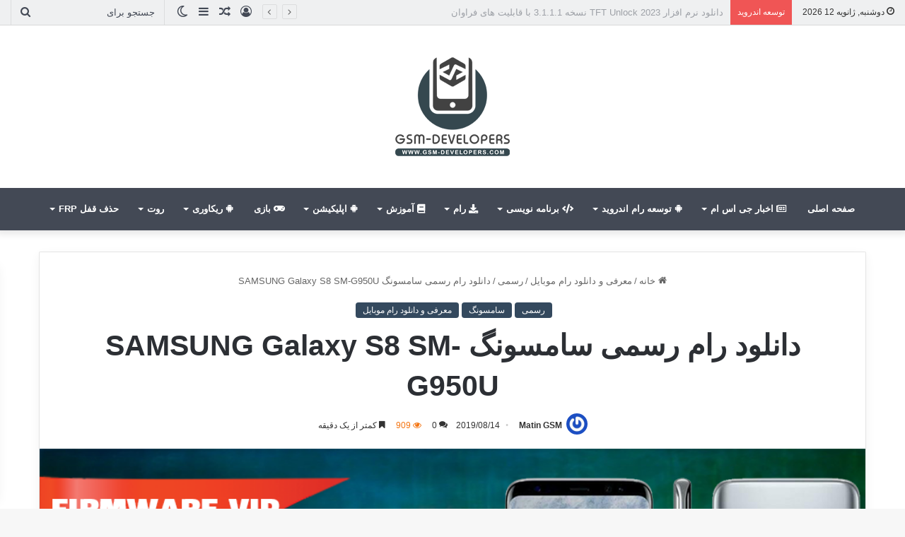

--- FILE ---
content_type: text/html; charset=UTF-8
request_url: https://www.gsm-developers.com/firmware-sm-g950u/
body_size: 22122
content:
<!DOCTYPE html>
<html dir="rtl" lang="fa-IR" class="" data-skin="light" prefix="og: http://ogp.me/ns#">
<head>
	<meta charset="UTF-8" />
	<link rel="profile" href="https://gmpg.org/xfn/11" />
	
<meta http-equiv='x-dns-prefetch-control' content='on'>
<link rel='dns-prefetch' href='//cdnjs.cloudflare.com' />
<link rel='dns-prefetch' href='//ajax.googleapis.com' />
<link rel='dns-prefetch' href='//fonts.googleapis.com' />
<link rel='dns-prefetch' href='//fonts.gstatic.com' />
<link rel='dns-prefetch' href='//s.gravatar.com' />
<link rel='dns-prefetch' href='//www.google-analytics.com' />
<meta name='robots' content='index, follow, max-image-preview:large, max-snippet:-1, max-video-preview:-1' />
	<style>img:is([sizes="auto" i], [sizes^="auto," i]) { contain-intrinsic-size: 3000px 1500px }</style>
	
	<!-- This site is optimized with the Yoast SEO plugin v26.7 - https://yoast.com/wordpress/plugins/seo/ -->
	<title>دانلود رام رسمی سامسونگ SAMSUNG Galaxy S8 SM-G950U - پرتال توسعه دهندگان موبایل | Gsm-developers</title>
	<meta name="description" content="دانلود رام رسمی ( SAMSUNG Galaxy S8 SM-G950U ) اندروید 7.0 همراه با آموزش رایت رام بصورت قدم به قدم Firmware.vip. توسط GSM Developers" />
	<link rel="canonical" href="https://www.gsm-developers.com/firmware-sm-g950u/" />
	<meta name="twitter:label1" content="نوشته‌شده بدست" />
	<meta name="twitter:data1" content="Matin GSM" />
	<meta name="twitter:label2" content="زمان تقریبی برای خواندن" />
	<meta name="twitter:data2" content="2 دقیقه" />
	<script type="application/ld+json" class="yoast-schema-graph">{"@context":"https://schema.org","@graph":[{"@type":"Article","@id":"https://www.gsm-developers.com/firmware-sm-g950u/#article","isPartOf":{"@id":"https://www.gsm-developers.com/firmware-sm-g950u/"},"author":{"name":"Matin GSM","@id":"https://www.gsm-developers.com/#/schema/person/4c36adb0fbd64b0bb705528af00e32f5"},"headline":"دانلود رام رسمی سامسونگ SAMSUNG Galaxy S8 SM-G950U","datePublished":"2019-08-14T17:55:41+00:00","dateModified":"2019-08-15T14:50:20+00:00","mainEntityOfPage":{"@id":"https://www.gsm-developers.com/firmware-sm-g950u/"},"wordCount":328,"commentCount":0,"publisher":{"@id":"https://www.gsm-developers.com/#/schema/person/34bd06679a7e78b492086482d90e4ce8"},"image":{"@id":"https://www.gsm-developers.com/firmware-sm-g950u/#primaryimage"},"thumbnailUrl":"https://www.gsm-developers.com/wp-content/uploads/2019/08/SM-G950U.png","keywords":["File Flash SAMSUNG Galaxy S8 SM-G950U","Firmware SAMSUNG Galaxy S8 SM-G950U","Rom SAMSUNG Galaxy S8 SM-G950U","دانلود رام SAMSUNG Galaxy S8 SM-G950U","دانلود فایل فلش SAMSUNG Galaxy S8 SM-G950U","رام SAMSUNG Galaxy S8 SM-G950U","رام رسمی SAMSUNG Galaxy S8 SM-G950U","فایل فلش SAMSUNG Galaxy S8 SM-G950U","فریمور SAMSUNG Galaxy S8 SM-G950U"],"articleSection":["رسمی","سامسونگ","معرفی و دانلود رام موبایل"],"inLanguage":"fa-IR","potentialAction":[{"@type":"CommentAction","name":"Comment","target":["https://www.gsm-developers.com/firmware-sm-g950u/#respond"]}]},{"@type":"WebPage","@id":"https://www.gsm-developers.com/firmware-sm-g950u/","url":"https://www.gsm-developers.com/firmware-sm-g950u/","name":"دانلود رام رسمی سامسونگ SAMSUNG Galaxy S8 SM-G950U - پرتال توسعه دهندگان موبایل | Gsm-developers","isPartOf":{"@id":"https://www.gsm-developers.com/#website"},"primaryImageOfPage":{"@id":"https://www.gsm-developers.com/firmware-sm-g950u/#primaryimage"},"image":{"@id":"https://www.gsm-developers.com/firmware-sm-g950u/#primaryimage"},"thumbnailUrl":"https://www.gsm-developers.com/wp-content/uploads/2019/08/SM-G950U.png","datePublished":"2019-08-14T17:55:41+00:00","dateModified":"2019-08-15T14:50:20+00:00","description":"دانلود رام رسمی ( SAMSUNG Galaxy S8 SM-G950U ) اندروید 7.0 همراه با آموزش رایت رام بصورت قدم به قدم Firmware.vip. توسط GSM Developers","breadcrumb":{"@id":"https://www.gsm-developers.com/firmware-sm-g950u/#breadcrumb"},"inLanguage":"fa-IR","potentialAction":[{"@type":"ReadAction","target":["https://www.gsm-developers.com/firmware-sm-g950u/"]}]},{"@type":"ImageObject","inLanguage":"fa-IR","@id":"https://www.gsm-developers.com/firmware-sm-g950u/#primaryimage","url":"https://www.gsm-developers.com/wp-content/uploads/2019/08/SM-G950U.png","contentUrl":"https://www.gsm-developers.com/wp-content/uploads/2019/08/SM-G950U.png","width":970,"height":480},{"@type":"BreadcrumbList","@id":"https://www.gsm-developers.com/firmware-sm-g950u/#breadcrumb","itemListElement":[{"@type":"ListItem","position":1,"name":"خانه","item":"https://www.gsm-developers.com/"},{"@type":"ListItem","position":2,"name":"معرفی و دانلود رام موبایل","item":"https://www.gsm-developers.com/category/firmware/"},{"@type":"ListItem","position":3,"name":"رسمی","item":"https://www.gsm-developers.com/category/firmware/stock-rom/"},{"@type":"ListItem","position":4,"name":"دانلود رام رسمی سامسونگ SAMSUNG Galaxy S8 SM-G950U"}]},{"@type":"WebSite","@id":"https://www.gsm-developers.com/#website","url":"https://www.gsm-developers.com/","name":"پرتال توسعه دهندگان موبایل | Gsm-developers","description":"جی اس ام دولوپرز، جامعه موبایل و توسعه موبایل به زبان پارسی","publisher":{"@id":"https://www.gsm-developers.com/#/schema/person/34bd06679a7e78b492086482d90e4ce8"},"alternateName":"سایت جی اس ام دولوپرز","potentialAction":[{"@type":"SearchAction","target":{"@type":"EntryPoint","urlTemplate":"https://www.gsm-developers.com/?s={search_term_string}"},"query-input":{"@type":"PropertyValueSpecification","valueRequired":true,"valueName":"search_term_string"}}],"inLanguage":"fa-IR"},{"@type":["Person","Organization"],"@id":"https://www.gsm-developers.com/#/schema/person/34bd06679a7e78b492086482d90e4ce8","name":"MINGW","image":{"@type":"ImageObject","inLanguage":"fa-IR","@id":"https://www.gsm-developers.com/#/schema/person/image/","url":"https://www.gsm-developers.com/wp-content/uploads/2023/08/photo_2023-03-26_16-45-33.jpg","contentUrl":"https://www.gsm-developers.com/wp-content/uploads/2023/08/photo_2023-03-26_16-45-33.jpg","width":640,"height":640,"caption":"MINGW"},"logo":{"@id":"https://www.gsm-developers.com/#/schema/person/image/"}},{"@type":"Person","@id":"https://www.gsm-developers.com/#/schema/person/4c36adb0fbd64b0bb705528af00e32f5","name":"Matin GSM","image":{"@type":"ImageObject","inLanguage":"fa-IR","@id":"https://www.gsm-developers.com/#/schema/person/image/","url":"https://secure.gravatar.com/avatar/c7056dc0039f52f69483a26201365247?s=96&r=g","contentUrl":"https://secure.gravatar.com/avatar/c7056dc0039f52f69483a26201365247?s=96&r=g","caption":"Matin GSM"}}]}</script>
	<!-- / Yoast SEO plugin. -->


<link rel='dns-prefetch' href='//cdnjs.cloudflare.com' />
<link rel='dns-prefetch' href='//maxcdn.bootstrapcdn.com' />
		<script type="text/javascript">try{if("undefined"!=typeof localStorage){var tieSkin=localStorage.getItem("tie-skin"),html=document.getElementsByTagName("html")[0].classList,htmlSkin="light";if(html.contains("dark-skin")&&(htmlSkin="dark"),null!=tieSkin&&tieSkin!=htmlSkin){html.add("tie-skin-inverted");var tieSkinInverted=!0}"dark"==tieSkin?html.add("dark-skin"):"light"==tieSkin&&html.remove("dark-skin")}}catch(t){console.log(t)}</script>
		
		<style type="text/css">
			:root{
			
					--main-nav-background: #1f2024;
					--main-nav-secondry-background: rgba(0,0,0,0.2);
					--main-nav-primary-color: #0088ff;
					--main-nav-contrast-primary-color: #FFFFFF;
					--main-nav-text-color: #FFFFFF;
					--main-nav-secondry-text-color: rgba(225,255,255,0.5);
					--main-nav-main-border-color: rgba(255,255,255,0.07);
					--main-nav-secondry-border-color: rgba(255,255,255,0.04);
				
			}
		</style>
	
<meta property="og:title" content="دانلود رام رسمی سامسونگ SAMSUNG Galaxy S8 SM-G950U - پرتال توسعه دهندگان موبایل | Gsm-developers" />
<meta property="og:type" content="article" />
<meta property="og:description" content="" />
<meta property="og:url" content="https://www.gsm-developers.com/firmware-sm-g950u/" />
<meta property="og:site_name" content="پرتال توسعه دهندگان موبایل | Gsm-developers" />
<meta property="og:image" content="https://www.gsm-developers.com/wp-content/uploads/2019/08/SM-G950U.png" />
<meta name="viewport" content="width=device-width, initial-scale=1.0" /><script type="text/javascript">
/* <![CDATA[ */
window._wpemojiSettings = {"baseUrl":"https:\/\/s.w.org\/images\/core\/emoji\/15.0.3\/72x72\/","ext":".png","svgUrl":"https:\/\/s.w.org\/images\/core\/emoji\/15.0.3\/svg\/","svgExt":".svg","source":{"concatemoji":"https:\/\/www.gsm-developers.com\/wp-includes\/js\/wp-emoji-release.min.js?ver=6.7.4"}};
/*! This file is auto-generated */
!function(i,n){var o,s,e;function c(e){try{var t={supportTests:e,timestamp:(new Date).valueOf()};sessionStorage.setItem(o,JSON.stringify(t))}catch(e){}}function p(e,t,n){e.clearRect(0,0,e.canvas.width,e.canvas.height),e.fillText(t,0,0);var t=new Uint32Array(e.getImageData(0,0,e.canvas.width,e.canvas.height).data),r=(e.clearRect(0,0,e.canvas.width,e.canvas.height),e.fillText(n,0,0),new Uint32Array(e.getImageData(0,0,e.canvas.width,e.canvas.height).data));return t.every(function(e,t){return e===r[t]})}function u(e,t,n){switch(t){case"flag":return n(e,"\ud83c\udff3\ufe0f\u200d\u26a7\ufe0f","\ud83c\udff3\ufe0f\u200b\u26a7\ufe0f")?!1:!n(e,"\ud83c\uddfa\ud83c\uddf3","\ud83c\uddfa\u200b\ud83c\uddf3")&&!n(e,"\ud83c\udff4\udb40\udc67\udb40\udc62\udb40\udc65\udb40\udc6e\udb40\udc67\udb40\udc7f","\ud83c\udff4\u200b\udb40\udc67\u200b\udb40\udc62\u200b\udb40\udc65\u200b\udb40\udc6e\u200b\udb40\udc67\u200b\udb40\udc7f");case"emoji":return!n(e,"\ud83d\udc26\u200d\u2b1b","\ud83d\udc26\u200b\u2b1b")}return!1}function f(e,t,n){var r="undefined"!=typeof WorkerGlobalScope&&self instanceof WorkerGlobalScope?new OffscreenCanvas(300,150):i.createElement("canvas"),a=r.getContext("2d",{willReadFrequently:!0}),o=(a.textBaseline="top",a.font="600 32px Arial",{});return e.forEach(function(e){o[e]=t(a,e,n)}),o}function t(e){var t=i.createElement("script");t.src=e,t.defer=!0,i.head.appendChild(t)}"undefined"!=typeof Promise&&(o="wpEmojiSettingsSupports",s=["flag","emoji"],n.supports={everything:!0,everythingExceptFlag:!0},e=new Promise(function(e){i.addEventListener("DOMContentLoaded",e,{once:!0})}),new Promise(function(t){var n=function(){try{var e=JSON.parse(sessionStorage.getItem(o));if("object"==typeof e&&"number"==typeof e.timestamp&&(new Date).valueOf()<e.timestamp+604800&&"object"==typeof e.supportTests)return e.supportTests}catch(e){}return null}();if(!n){if("undefined"!=typeof Worker&&"undefined"!=typeof OffscreenCanvas&&"undefined"!=typeof URL&&URL.createObjectURL&&"undefined"!=typeof Blob)try{var e="postMessage("+f.toString()+"("+[JSON.stringify(s),u.toString(),p.toString()].join(",")+"));",r=new Blob([e],{type:"text/javascript"}),a=new Worker(URL.createObjectURL(r),{name:"wpTestEmojiSupports"});return void(a.onmessage=function(e){c(n=e.data),a.terminate(),t(n)})}catch(e){}c(n=f(s,u,p))}t(n)}).then(function(e){for(var t in e)n.supports[t]=e[t],n.supports.everything=n.supports.everything&&n.supports[t],"flag"!==t&&(n.supports.everythingExceptFlag=n.supports.everythingExceptFlag&&n.supports[t]);n.supports.everythingExceptFlag=n.supports.everythingExceptFlag&&!n.supports.flag,n.DOMReady=!1,n.readyCallback=function(){n.DOMReady=!0}}).then(function(){return e}).then(function(){var e;n.supports.everything||(n.readyCallback(),(e=n.source||{}).concatemoji?t(e.concatemoji):e.wpemoji&&e.twemoji&&(t(e.twemoji),t(e.wpemoji)))}))}((window,document),window._wpemojiSettings);
/* ]]> */
</script>
<style id='wp-emoji-styles-inline-css' type='text/css'>

	img.wp-smiley, img.emoji {
		display: inline !important;
		border: none !important;
		box-shadow: none !important;
		height: 1em !important;
		width: 1em !important;
		margin: 0 0.07em !important;
		vertical-align: -0.1em !important;
		background: none !important;
		padding: 0 !important;
	}
</style>
<style id='feedzy-rss-feeds-loop-style-inline-css' type='text/css'>
.wp-block-feedzy-rss-feeds-loop{display:grid;gap:24px;grid-template-columns:repeat(1,1fr)}@media(min-width:782px){.wp-block-feedzy-rss-feeds-loop.feedzy-loop-columns-2,.wp-block-feedzy-rss-feeds-loop.feedzy-loop-columns-3,.wp-block-feedzy-rss-feeds-loop.feedzy-loop-columns-4,.wp-block-feedzy-rss-feeds-loop.feedzy-loop-columns-5{grid-template-columns:repeat(2,1fr)}}@media(min-width:960px){.wp-block-feedzy-rss-feeds-loop.feedzy-loop-columns-2{grid-template-columns:repeat(2,1fr)}.wp-block-feedzy-rss-feeds-loop.feedzy-loop-columns-3{grid-template-columns:repeat(3,1fr)}.wp-block-feedzy-rss-feeds-loop.feedzy-loop-columns-4{grid-template-columns:repeat(4,1fr)}.wp-block-feedzy-rss-feeds-loop.feedzy-loop-columns-5{grid-template-columns:repeat(5,1fr)}}.wp-block-feedzy-rss-feeds-loop .wp-block-image.is-style-rounded img{border-radius:9999px}.wp-block-feedzy-rss-feeds-loop .wp-block-image:has(:is(img:not([src]),img[src=""])){display:none}

</style>
<link rel='stylesheet' id='edd-blocks-css' href='https://www.gsm-developers.com/wp-content/plugins/easy-digital-downloads/includes/blocks/assets/css/edd-blocks.css?ver=3.3.5.1' type='text/css' media='all' />
<style id='global-styles-inline-css' type='text/css'>
:root{--wp--preset--aspect-ratio--square: 1;--wp--preset--aspect-ratio--4-3: 4/3;--wp--preset--aspect-ratio--3-4: 3/4;--wp--preset--aspect-ratio--3-2: 3/2;--wp--preset--aspect-ratio--2-3: 2/3;--wp--preset--aspect-ratio--16-9: 16/9;--wp--preset--aspect-ratio--9-16: 9/16;--wp--preset--color--black: #000000;--wp--preset--color--cyan-bluish-gray: #abb8c3;--wp--preset--color--white: #ffffff;--wp--preset--color--pale-pink: #f78da7;--wp--preset--color--vivid-red: #cf2e2e;--wp--preset--color--luminous-vivid-orange: #ff6900;--wp--preset--color--luminous-vivid-amber: #fcb900;--wp--preset--color--light-green-cyan: #7bdcb5;--wp--preset--color--vivid-green-cyan: #00d084;--wp--preset--color--pale-cyan-blue: #8ed1fc;--wp--preset--color--vivid-cyan-blue: #0693e3;--wp--preset--color--vivid-purple: #9b51e0;--wp--preset--gradient--vivid-cyan-blue-to-vivid-purple: linear-gradient(135deg,rgba(6,147,227,1) 0%,rgb(155,81,224) 100%);--wp--preset--gradient--light-green-cyan-to-vivid-green-cyan: linear-gradient(135deg,rgb(122,220,180) 0%,rgb(0,208,130) 100%);--wp--preset--gradient--luminous-vivid-amber-to-luminous-vivid-orange: linear-gradient(135deg,rgba(252,185,0,1) 0%,rgba(255,105,0,1) 100%);--wp--preset--gradient--luminous-vivid-orange-to-vivid-red: linear-gradient(135deg,rgba(255,105,0,1) 0%,rgb(207,46,46) 100%);--wp--preset--gradient--very-light-gray-to-cyan-bluish-gray: linear-gradient(135deg,rgb(238,238,238) 0%,rgb(169,184,195) 100%);--wp--preset--gradient--cool-to-warm-spectrum: linear-gradient(135deg,rgb(74,234,220) 0%,rgb(151,120,209) 20%,rgb(207,42,186) 40%,rgb(238,44,130) 60%,rgb(251,105,98) 80%,rgb(254,248,76) 100%);--wp--preset--gradient--blush-light-purple: linear-gradient(135deg,rgb(255,206,236) 0%,rgb(152,150,240) 100%);--wp--preset--gradient--blush-bordeaux: linear-gradient(135deg,rgb(254,205,165) 0%,rgb(254,45,45) 50%,rgb(107,0,62) 100%);--wp--preset--gradient--luminous-dusk: linear-gradient(135deg,rgb(255,203,112) 0%,rgb(199,81,192) 50%,rgb(65,88,208) 100%);--wp--preset--gradient--pale-ocean: linear-gradient(135deg,rgb(255,245,203) 0%,rgb(182,227,212) 50%,rgb(51,167,181) 100%);--wp--preset--gradient--electric-grass: linear-gradient(135deg,rgb(202,248,128) 0%,rgb(113,206,126) 100%);--wp--preset--gradient--midnight: linear-gradient(135deg,rgb(2,3,129) 0%,rgb(40,116,252) 100%);--wp--preset--font-size--small: 13px;--wp--preset--font-size--medium: 20px;--wp--preset--font-size--large: 36px;--wp--preset--font-size--x-large: 42px;--wp--preset--spacing--20: 0.44rem;--wp--preset--spacing--30: 0.67rem;--wp--preset--spacing--40: 1rem;--wp--preset--spacing--50: 1.5rem;--wp--preset--spacing--60: 2.25rem;--wp--preset--spacing--70: 3.38rem;--wp--preset--spacing--80: 5.06rem;--wp--preset--shadow--natural: 6px 6px 9px rgba(0, 0, 0, 0.2);--wp--preset--shadow--deep: 12px 12px 50px rgba(0, 0, 0, 0.4);--wp--preset--shadow--sharp: 6px 6px 0px rgba(0, 0, 0, 0.2);--wp--preset--shadow--outlined: 6px 6px 0px -3px rgba(255, 255, 255, 1), 6px 6px rgba(0, 0, 0, 1);--wp--preset--shadow--crisp: 6px 6px 0px rgba(0, 0, 0, 1);}:where(.is-layout-flex){gap: 0.5em;}:where(.is-layout-grid){gap: 0.5em;}body .is-layout-flex{display: flex;}.is-layout-flex{flex-wrap: wrap;align-items: center;}.is-layout-flex > :is(*, div){margin: 0;}body .is-layout-grid{display: grid;}.is-layout-grid > :is(*, div){margin: 0;}:where(.wp-block-columns.is-layout-flex){gap: 2em;}:where(.wp-block-columns.is-layout-grid){gap: 2em;}:where(.wp-block-post-template.is-layout-flex){gap: 1.25em;}:where(.wp-block-post-template.is-layout-grid){gap: 1.25em;}.has-black-color{color: var(--wp--preset--color--black) !important;}.has-cyan-bluish-gray-color{color: var(--wp--preset--color--cyan-bluish-gray) !important;}.has-white-color{color: var(--wp--preset--color--white) !important;}.has-pale-pink-color{color: var(--wp--preset--color--pale-pink) !important;}.has-vivid-red-color{color: var(--wp--preset--color--vivid-red) !important;}.has-luminous-vivid-orange-color{color: var(--wp--preset--color--luminous-vivid-orange) !important;}.has-luminous-vivid-amber-color{color: var(--wp--preset--color--luminous-vivid-amber) !important;}.has-light-green-cyan-color{color: var(--wp--preset--color--light-green-cyan) !important;}.has-vivid-green-cyan-color{color: var(--wp--preset--color--vivid-green-cyan) !important;}.has-pale-cyan-blue-color{color: var(--wp--preset--color--pale-cyan-blue) !important;}.has-vivid-cyan-blue-color{color: var(--wp--preset--color--vivid-cyan-blue) !important;}.has-vivid-purple-color{color: var(--wp--preset--color--vivid-purple) !important;}.has-black-background-color{background-color: var(--wp--preset--color--black) !important;}.has-cyan-bluish-gray-background-color{background-color: var(--wp--preset--color--cyan-bluish-gray) !important;}.has-white-background-color{background-color: var(--wp--preset--color--white) !important;}.has-pale-pink-background-color{background-color: var(--wp--preset--color--pale-pink) !important;}.has-vivid-red-background-color{background-color: var(--wp--preset--color--vivid-red) !important;}.has-luminous-vivid-orange-background-color{background-color: var(--wp--preset--color--luminous-vivid-orange) !important;}.has-luminous-vivid-amber-background-color{background-color: var(--wp--preset--color--luminous-vivid-amber) !important;}.has-light-green-cyan-background-color{background-color: var(--wp--preset--color--light-green-cyan) !important;}.has-vivid-green-cyan-background-color{background-color: var(--wp--preset--color--vivid-green-cyan) !important;}.has-pale-cyan-blue-background-color{background-color: var(--wp--preset--color--pale-cyan-blue) !important;}.has-vivid-cyan-blue-background-color{background-color: var(--wp--preset--color--vivid-cyan-blue) !important;}.has-vivid-purple-background-color{background-color: var(--wp--preset--color--vivid-purple) !important;}.has-black-border-color{border-color: var(--wp--preset--color--black) !important;}.has-cyan-bluish-gray-border-color{border-color: var(--wp--preset--color--cyan-bluish-gray) !important;}.has-white-border-color{border-color: var(--wp--preset--color--white) !important;}.has-pale-pink-border-color{border-color: var(--wp--preset--color--pale-pink) !important;}.has-vivid-red-border-color{border-color: var(--wp--preset--color--vivid-red) !important;}.has-luminous-vivid-orange-border-color{border-color: var(--wp--preset--color--luminous-vivid-orange) !important;}.has-luminous-vivid-amber-border-color{border-color: var(--wp--preset--color--luminous-vivid-amber) !important;}.has-light-green-cyan-border-color{border-color: var(--wp--preset--color--light-green-cyan) !important;}.has-vivid-green-cyan-border-color{border-color: var(--wp--preset--color--vivid-green-cyan) !important;}.has-pale-cyan-blue-border-color{border-color: var(--wp--preset--color--pale-cyan-blue) !important;}.has-vivid-cyan-blue-border-color{border-color: var(--wp--preset--color--vivid-cyan-blue) !important;}.has-vivid-purple-border-color{border-color: var(--wp--preset--color--vivid-purple) !important;}.has-vivid-cyan-blue-to-vivid-purple-gradient-background{background: var(--wp--preset--gradient--vivid-cyan-blue-to-vivid-purple) !important;}.has-light-green-cyan-to-vivid-green-cyan-gradient-background{background: var(--wp--preset--gradient--light-green-cyan-to-vivid-green-cyan) !important;}.has-luminous-vivid-amber-to-luminous-vivid-orange-gradient-background{background: var(--wp--preset--gradient--luminous-vivid-amber-to-luminous-vivid-orange) !important;}.has-luminous-vivid-orange-to-vivid-red-gradient-background{background: var(--wp--preset--gradient--luminous-vivid-orange-to-vivid-red) !important;}.has-very-light-gray-to-cyan-bluish-gray-gradient-background{background: var(--wp--preset--gradient--very-light-gray-to-cyan-bluish-gray) !important;}.has-cool-to-warm-spectrum-gradient-background{background: var(--wp--preset--gradient--cool-to-warm-spectrum) !important;}.has-blush-light-purple-gradient-background{background: var(--wp--preset--gradient--blush-light-purple) !important;}.has-blush-bordeaux-gradient-background{background: var(--wp--preset--gradient--blush-bordeaux) !important;}.has-luminous-dusk-gradient-background{background: var(--wp--preset--gradient--luminous-dusk) !important;}.has-pale-ocean-gradient-background{background: var(--wp--preset--gradient--pale-ocean) !important;}.has-electric-grass-gradient-background{background: var(--wp--preset--gradient--electric-grass) !important;}.has-midnight-gradient-background{background: var(--wp--preset--gradient--midnight) !important;}.has-small-font-size{font-size: var(--wp--preset--font-size--small) !important;}.has-medium-font-size{font-size: var(--wp--preset--font-size--medium) !important;}.has-large-font-size{font-size: var(--wp--preset--font-size--large) !important;}.has-x-large-font-size{font-size: var(--wp--preset--font-size--x-large) !important;}
:where(.wp-block-post-template.is-layout-flex){gap: 1.25em;}:where(.wp-block-post-template.is-layout-grid){gap: 1.25em;}
:where(.wp-block-columns.is-layout-flex){gap: 2em;}:where(.wp-block-columns.is-layout-grid){gap: 2em;}
:root :where(.wp-block-pullquote){font-size: 1.5em;line-height: 1.6;}
</style>
<link rel='stylesheet' id='contact-form-7-css' href='https://www.gsm-developers.com/wp-content/plugins/contact-form-7/includes/css/styles.css?ver=6.1.4' type='text/css' media='all' />
<link rel='stylesheet' id='contact-form-7-rtl-css' href='https://www.gsm-developers.com/wp-content/plugins/contact-form-7/includes/css/styles-rtl.css?ver=6.1.4' type='text/css' media='all' />
<link rel='stylesheet' id='taqyeem-buttons-style-css' href='https://www.gsm-developers.com/wp-content/plugins/taqyeem-buttons/assets/style.css?ver=6.7.4' type='text/css' media='all' />
<link rel='stylesheet' id='edd-styles-css' href='https://www.gsm-developers.com/wp-content/plugins/easy-digital-downloads/assets/css/edd-rtl.min.css?ver=3.3.5.1' type='text/css' media='all' />
<link rel='stylesheet' id='font-awesome-css' href='//maxcdn.bootstrapcdn.com/font-awesome/4.6.2/css/font-awesome.min.css?ver=0.3.7' type='text/css' media='all' />
<link rel='stylesheet' id='amarkal-css' href='https://www.gsm-developers.com/wp-content/plugins/mivhak/vendor/askupa-software/amarkal-framework/Assets/css/amarkal.min.css?ver=0.3.7' type='text/css' media='all' />
<link rel='stylesheet' id='select2-css' href='https://www.gsm-developers.com/wp-content/plugins/mivhak/vendor/askupa-software/amarkal-framework/Assets/css/select2.min.css?ver=0.3.7' type='text/css' media='all' />
<link rel='stylesheet' id='mivhak-css' href='https://www.gsm-developers.com/wp-content/plugins/mivhak/assets/css/mivhak.min.css?ver=1.3.6' type='text/css' media='all' />
<link rel='stylesheet' id='js_composer_front-css' href='https://www.gsm-developers.com/wp-content/plugins/js_composer/assets/css/js_composer.min.css?ver=6.13.0' type='text/css' media='all' />
<link rel='stylesheet' id='hcb-style-css' href='https://www.gsm-developers.com/wp-content/plugins/highlighting-code-block/build/css/hcb--light.css?ver=2.0.1' type='text/css' media='all' />
<style id='hcb-style-inline-css' type='text/css'>
:root{--hcb--fz--base: 14px}:root{--hcb--fz--mobile: 13px}:root{--hcb--ff:Menlo, Consolas, "Hiragino Kaku Gothic ProN", "Hiragino Sans", Meiryo, sans-serif;}
</style>
<link rel='stylesheet' id='tie-css-base-css' href='https://www.gsm-developers.com/wp-content/themes/jannah/assets/css/base.min.css?ver=6.2.0' type='text/css' media='all' />
<link rel='stylesheet' id='tie-css-styles-css' href='https://www.gsm-developers.com/wp-content/themes/jannah/assets/css/style.min.css?ver=6.2.0' type='text/css' media='all' />
<link rel='stylesheet' id='tie-css-widgets-css' href='https://www.gsm-developers.com/wp-content/themes/jannah/assets/css/widgets.min.css?ver=6.2.0' type='text/css' media='all' />
<link rel='stylesheet' id='tie-css-helpers-css' href='https://www.gsm-developers.com/wp-content/themes/jannah/assets/css/helpers.min.css?ver=6.2.0' type='text/css' media='all' />
<link rel='stylesheet' id='tie-fontawesome5-css' href='https://www.gsm-developers.com/wp-content/themes/jannah/assets/css/fontawesome.css?ver=6.2.0' type='text/css' media='all' />
<link rel='stylesheet' id='tie-css-ilightbox-css' href='https://www.gsm-developers.com/wp-content/themes/jannah/assets/ilightbox/mac-skin/skin.css?ver=6.2.0' type='text/css' media='all' />
<link rel='stylesheet' id='tie-css-shortcodes-css' href='https://www.gsm-developers.com/wp-content/themes/jannah/assets/css/plugins/shortcodes.min.css?ver=6.2.0' type='text/css' media='all' />
<link rel='stylesheet' id='tie-css-single-css' href='https://www.gsm-developers.com/wp-content/themes/jannah/assets/css/single.min.css?ver=6.2.0' type='text/css' media='all' />
<link rel='stylesheet' id='tie-css-print-css' href='https://www.gsm-developers.com/wp-content/themes/jannah/assets/css/print.css?ver=6.2.0' type='text/css' media='print' />
<link rel='stylesheet' id='taqyeem-styles-css' href='https://www.gsm-developers.com/wp-content/themes/jannah/assets/css/plugins/taqyeem.min.css?ver=6.2.0' type='text/css' media='all' />
<link rel='stylesheet' id='tie-theme-rtl-css-css' href='https://www.gsm-developers.com/wp-content/themes/jannah/rtl.css?ver=6.7.4' type='text/css' media='all' />
<link rel='stylesheet' id='tie-theme-child-css-css' href='https://www.gsm-developers.com/wp-content/themes/jannah-child/style.css?ver=6.7.4' type='text/css' media='all' />
<link rel='stylesheet' id='tie-css-style-custom-css' href='https://www.gsm-developers.com/wp-content/themes/jannah/assets/custom-css/style-custom.css?ver=68715' type='text/css' media='all' />
<style id='tie-css-style-custom-inline-css' type='text/css'>
:root:root{--brand-color: #34495e;--dark-brand-color: #02172c;--bright-color: #FFFFFF;--base-color: #2c2f34;}#reading-position-indicator{box-shadow: 0 0 10px rgba( 52,73,94,0.7);}
</style>
<script type="text/javascript" src="https://www.gsm-developers.com/wp-includes/js/jquery/jquery.min.js?ver=3.7.1" id="jquery-core-js"></script>
<script type="text/javascript" src="https://www.gsm-developers.com/wp-includes/js/jquery/jquery-migrate.min.js?ver=3.4.1" id="jquery-migrate-js"></script>
<style type="text/css">
.feedzy-rss-link-icon:after {
	content: url("https://www.gsm-developers.com/wp-content/plugins/feedzy-rss-feeds/img/external-link.png");
	margin-left: 3px;
}
</style>
		<script type='text/javascript'>
/* <![CDATA[ */
var taqyeem = {"ajaxurl":"https://www.gsm-developers.com/wp-admin/admin-ajax.php" , "your_rating":"Your Rating:"};
/* ]]> */
</script>

<meta name="generator" content="Easy Digital Downloads v3.3.5.1" />
<meta http-equiv="X-UA-Compatible" content="IE=edge">
<meta name="generator" content="Powered by WPBakery Page Builder - drag and drop page builder for WordPress."/>
<link rel="icon" href="https://www.gsm-developers.com/wp-content/uploads/2021/05/cropped-Logo2-32x32.png" sizes="32x32" />
<link rel="icon" href="https://www.gsm-developers.com/wp-content/uploads/2021/05/cropped-Logo2-192x192.png" sizes="192x192" />
<link rel="apple-touch-icon" href="https://www.gsm-developers.com/wp-content/uploads/2021/05/cropped-Logo2-180x180.png" />
<meta name="msapplication-TileImage" content="https://www.gsm-developers.com/wp-content/uploads/2021/05/cropped-Logo2-270x270.png" />
<noscript><style> .wpb_animate_when_almost_visible { opacity: 1; }</style></noscript></head>

<body id="tie-body" class="rtl post-template-default single single-post postid-38301 single-format-standard tie-no-js edd-js-none wrapper-has-shadow block-head-1 magazine1 is-desktop is-header-layout-2 full-width post-layout-1 narrow-title-narrow-media wpb-js-composer js-comp-ver-6.13.0 vc_responsive">


	<style>.edd-js-none .edd-has-js, .edd-js .edd-no-js, body.edd-js input.edd-no-js { display: none; }</style>
	<script>/* <![CDATA[ */(function(){var c = document.body.classList;c.remove('edd-js-none');c.add('edd-js');})();/* ]]> */</script>
	
<div class="background-overlay">

	<div id="tie-container" class="site tie-container">

		
		<div id="tie-wrapper">

			
<header id="theme-header" class="theme-header header-layout-2 main-nav-dark main-nav-default-dark main-nav-below no-stream-item top-nav-active top-nav-dark top-nav-default-dark top-nav-above has-shadow is-stretch-header has-normal-width-logo mobile-header-centered">
	
<nav id="top-nav" data-skin="search-in-top-nav" class="has-date-breaking-components top-nav header-nav has-breaking-news live-search-parent" aria-label="ناوبری ثانویه">
	<div class="container">
		<div class="topbar-wrapper">

			
					<div class="topbar-today-date tie-icon">
						دوشنبه, ژانویه 12 2026					</div>
					
			<div class="tie-alignleft">
				
<div class="breaking controls-is-active">

	<span class="breaking-title">
		<span class="tie-icon-bolt breaking-icon" aria-hidden="true"></span>
		<span class="breaking-title-text">توسعه اندروید</span>
	</span>

	<ul id="breaking-news-in-header" class="breaking-news" data-type="flipY" data-arrows="true">

		
							<li class="news-item">
								<a href="https://www.gsm-developers.com/tft-unlock/">دانلود نرم افزار TFT Unlock 2023 نسخه 3.1.1.1 با قابلیت های فراوان</a>
							</li>

							
							<li class="news-item">
								<a href="https://www.gsm-developers.com/xiaomi-flash-tool-mod/">نرم افزار فلش گوشی های شیائومی بدون auth account</a>
							</li>

							
							<li class="news-item">
								<a href="https://www.gsm-developers.com/xu-tool/">معروفی نرم افزار XU-TOOL نسخه 2.0 برای برند Xiaomi</a>
							</li>

							
							<li class="news-item">
								<a href="https://www.gsm-developers.com/%d8%a2%d9%85%d9%88%d8%b2%d8%b4-%d8%a7%d8%b3%d8%aa%d9%81%d8%a7%d8%af%d9%87-%d8%a7%d8%b2adb-%d9%88-%da%a9%d8%a7%d8%b1%d8%a8%d8%b1%d8%af%db%8c-%d8%aa%d8%b1%db%8c%d9%86-%d8%af%d8%b3%d8%aa%d9%88%d8%b1/">آموزش استفاده از adb و کاربردی ترین دستورات آن</a>
							</li>

							
							<li class="news-item">
								<a href="https://www.gsm-developers.com/win10-x64-mobile-repair-edition/">ویندوز 10 نسخه x64 19045 مخصوص تعمیرکاران موبایل</a>
							</li>

							
							<li class="news-item">
								<a href="https://www.gsm-developers.com/freya/">دانلود رایگان نرم افزار فریا (Freya) نسخه 1.0.2.0 فلشر قدرتمند گوشی های سامسونگ</a>
							</li>

							
							<li class="news-item">
								<a href="https://www.gsm-developers.com/recovery-image-gallery-plus/">بازیابی تصاویر بعد از فراموشی رمز یا حذف گالری ویژه (گالری مخفی)</a>
							</li>

							
							<li class="news-item">
								<a href="https://www.gsm-developers.com/android-utility-v103-0-0-011042023/">دانلود نرم افزار رایگان Android Utility نسخه 103 برای برند های اندرویدی</a>
							</li>

							
							<li class="news-item">
								<a href="https://www.gsm-developers.com/lu-a6-tool/">دانلود نرم افزار رایگان LU-A6 نسخه 1.1 برای بایپس آیکلود</a>
							</li>

							
							<li class="news-item">
								<a href="https://www.gsm-developers.com/install-ubuntu-and-other-linux-distros-on-your-phone-using-termux/">آموزش نصب اوبونتو و سایر توزیع‌های لینوکس  با استفاده از Termux روی گوشی.</a>
							</li>

							
	</ul>
</div><!-- #breaking /-->
			</div><!-- .tie-alignleft /-->

			<div class="tie-alignright">
				<ul class="components">			<li class="search-bar menu-item custom-menu-link" aria-label="جستجو">
				<form method="get" id="search" action="https://www.gsm-developers.com/">
					<input id="search-input" class="is-ajax-search"  inputmode="search" type="text" name="s" title="جستجو برای" placeholder="جستجو برای" />
					<button id="search-submit" type="submit">
						<span class="tie-icon-search tie-search-icon" aria-hidden="true"></span>
						<span class="screen-reader-text">جستجو برای</span>
					</button>
				</form>
			</li>
				<li class="skin-icon menu-item custom-menu-link">
		<a href="#" class="change-skin" title="تغییر پوسته">
			<span class="tie-icon-moon change-skin-icon" aria-hidden="true"></span>
			<span class="screen-reader-text">تغییر پوسته</span>
		</a>
	</li>
		<li class="side-aside-nav-icon menu-item custom-menu-link">
		<a href="#">
			<span class="tie-icon-navicon" aria-hidden="true"></span>
			<span class="screen-reader-text">سایدبار</span>
		</a>
	</li>
		<li class="random-post-icon menu-item custom-menu-link">
		<a href="/firmware-sm-g950u/?random-post=1" class="random-post" title="نوشته تصادفی" rel="nofollow">
			<span class="tie-icon-random" aria-hidden="true"></span>
			<span class="screen-reader-text">نوشته تصادفی</span>
		</a>
	</li>
	
	
		<li class=" popup-login-icon menu-item custom-menu-link">
			<a href="#" class="lgoin-btn tie-popup-trigger">
				<span class="tie-icon-author" aria-hidden="true"></span>
				<span class="screen-reader-text">ورود</span>			</a>
		</li>

			</ul><!-- Components -->			</div><!-- .tie-alignright /-->

		</div><!-- .topbar-wrapper /-->
	</div><!-- .container /-->
</nav><!-- #top-nav /-->

<div class="container header-container">
	<div class="tie-row logo-row">

		
		<div class="logo-wrapper">
			<div class="tie-col-md-4 logo-container clearfix">
				<div id="mobile-header-components-area_1" class="mobile-header-components"><ul class="components"><li class="mobile-component_search custom-menu-link">
				<a href="#" class="tie-search-trigger-mobile">
					<span class="tie-icon-search tie-search-icon" aria-hidden="true"></span>
					<span class="screen-reader-text">جستجو برای</span>
				</a>
			</li> <li class="mobile-component_skin custom-menu-link">
				<a href="#" class="change-skin" title="تغییر پوسته">
					<span class="tie-icon-moon change-skin-icon" aria-hidden="true"></span>
					<span class="screen-reader-text">تغییر پوسته</span>
				</a>
			</li></ul></div>
		<div id="logo" class="image-logo" >

			
			<a title="پرتال توسعه دهندگان موبایل | Gsm-developers" href="https://www.gsm-developers.com/">
				
				<picture class="tie-logo-default tie-logo-picture">
					
					<source class="tie-logo-source-default tie-logo-source" srcset="https://www.gsm-developers.com/wp-content/uploads/2021/05/ffa.png">
					<img class="tie-logo-img-default tie-logo-img" src="https://www.gsm-developers.com/wp-content/uploads/2021/05/ffa.png" alt="پرتال توسعه دهندگان موبایل | Gsm-developers" width="300" height="150" style="max-height:150px; width: auto;" />
				</picture>
						</a>

			
		</div><!-- #logo /-->

		<div id="mobile-header-components-area_2" class="mobile-header-components"><ul class="components"><li class="mobile-component_menu custom-menu-link"><a href="#" id="mobile-menu-icon" class=""><span class="tie-mobile-menu-icon tie-icon-grid-4"></span><span class="screen-reader-text">منو</span></a></li></ul></div>			</div><!-- .tie-col /-->
		</div><!-- .logo-wrapper /-->

		
	</div><!-- .tie-row /-->
</div><!-- .container /-->

<div class="main-nav-wrapper">
	<nav id="main-nav"  class="main-nav header-nav"  aria-label="منوی اصلی">
		<div class="container">

			<div class="main-menu-wrapper">

				
				<div id="menu-components-wrap">

					


					<div class="main-menu main-menu-wrap tie-alignleft">
						<div id="main-nav-menu" class="main-menu header-menu"><ul id="menu-main-menu" class="menu"><li id="menu-item-17689" class="menu-item menu-item-type-custom menu-item-object-custom menu-item-home menu-item-17689"><a href="https://www.gsm-developers.com/">صفحه اصلی</a></li>
<li id="menu-item-17736" class="menu-item menu-item-type-custom menu-item-object-custom menu-item-has-children menu-item-17736 menu-item-has-icon"><a href="#"> <span aria-hidden="true" class="tie-menu-icon far fa-newspaper"></span> اخبار جی اس ام</a>
<ul class="sub-menu menu-sub-content">
	<li id="menu-item-17737" class="menu-item menu-item-type-taxonomy menu-item-object-category menu-item-17737"><a href="https://www.gsm-developers.com/category/news/">جدیدترین اخبارهای دنیای gsm</a></li>
	<li id="menu-item-17714" class="menu-item menu-item-type-taxonomy menu-item-object-category menu-item-17714"><a href="https://www.gsm-developers.com/category/news/gsm-wiki/"> <span aria-hidden="true" class="tie-menu-icon fab fa-wikipedia-w"></span> ویکی جی اس ام</a></li>
</ul>
</li>
<li id="menu-item-11694" class="menu-item menu-item-type-taxonomy menu-item-object-category menu-item-has-children menu-item-11694 menu-item-has-icon"><a href="https://www.gsm-developers.com/category/android-firmware-development/"> <span aria-hidden="true" class="tie-menu-icon fab fa-android"></span> توسعه رام اندروید</a>
<ul class="sub-menu menu-sub-content">
	<li id="menu-item-11696" class="menu-item menu-item-type-taxonomy menu-item-object-category menu-item-11696"><a href="https://www.gsm-developers.com/category/android-firmware-development/various-education-cook-firmware-android/">آموزش های متفرقه</a></li>
	<li id="menu-item-11695" class="menu-item menu-item-type-taxonomy menu-item-object-category menu-item-11695"><a href="https://www.gsm-developers.com/category/android-firmware-development/edit-training-apk/">آموزش ویرایش apk</a></li>
	<li id="menu-item-11697" class="menu-item menu-item-type-taxonomy menu-item-object-category menu-item-11697"><a href="https://www.gsm-developers.com/category/android-firmware-development/kernel-and-partition-information/">کرنل ها و پارتیشن ها</a></li>
	<li id="menu-item-11700" class="menu-item menu-item-type-taxonomy menu-item-object-category menu-item-11700"><a href="https://www.gsm-developers.com/category/android-firmware-development/the-introduction-of-android-firmware-editing-tools/">ابزار های کوک فریمور</a></li>
	<li id="menu-item-11699" class="menu-item menu-item-type-taxonomy menu-item-object-category menu-item-11699"><a href="https://www.gsm-developers.com/category/android-firmware-development/android-firmware-development-2-0-to-7-0/">نسخه های 2.0 تا نسخه 7.0</a></li>
	<li id="menu-item-11689" class="menu-item menu-item-type-taxonomy menu-item-object-category menu-item-11689"><a href="https://www.gsm-developers.com/category/android-firmware-development/android-development-training-with-linux/">آموزش توسعه رامهای اندروید با linux</a></li>
</ul>
</li>
<li id="menu-item-11690" class="menu-item menu-item-type-taxonomy menu-item-object-category menu-item-has-children menu-item-11690 menu-item-has-icon"><a href="https://www.gsm-developers.com/category/android-programming/"> <span aria-hidden="true" class="tie-menu-icon fas fa-code"></span> برنامه نویسی</a>
<ul class="sub-menu menu-sub-content">
	<li id="menu-item-14877" class="menu-item menu-item-type-custom menu-item-object-custom menu-item-14877"><a href="https://www.gsm-developers.com/learn-android-programming-android-studio/">آموزش برنامه با android studio</a></li>
	<li id="menu-item-16549" class="menu-item menu-item-type-custom menu-item-object-custom menu-item-16549"><a href="https://www.gsm-developers.com/learn-java-programming/">آموزش برنامه نویسی java (پیش نیاز اندروید)</a></li>
	<li id="menu-item-14445" class="menu-item menu-item-type-taxonomy menu-item-object-category menu-item-14445"><a href="https://www.gsm-developers.com/category/android-programming/source-code-from-apk/">جدیدترین سورس نرم افزارهای اندروید</a></li>
</ul>
</li>
<li id="menu-item-17800" class="menu-item menu-item-type-taxonomy menu-item-object-category current-post-ancestor current-menu-parent current-post-parent menu-item-has-children menu-item-17800 menu-item-has-icon"><a href="https://www.gsm-developers.com/category/firmware/"> <span aria-hidden="true" class="tie-menu-icon fas fa-download"></span> رام</a>
<ul class="sub-menu menu-sub-content">
	<li id="menu-item-17798" class="menu-item menu-item-type-taxonomy menu-item-object-category menu-item-17798"><a href="https://www.gsm-developers.com/category/firmware/custom-rom/">کاستوم رام ها</a></li>
	<li id="menu-item-17807" class="menu-item menu-item-type-taxonomy menu-item-object-category current-post-ancestor current-menu-parent current-post-parent menu-item-has-children menu-item-17807"><a href="https://www.gsm-developers.com/category/firmware/stock-rom/">رسمی</a>
	<ul class="sub-menu menu-sub-content">
		<li id="menu-item-17801" class="menu-item menu-item-type-taxonomy menu-item-object-category menu-item-17801"><a href="https://www.gsm-developers.com/category/firmware/stock-rom/huawei/">هوآوی</a></li>
		<li id="menu-item-17802" class="menu-item menu-item-type-taxonomy menu-item-object-category menu-item-17802"><a href="https://www.gsm-developers.com/category/firmware/stock-rom/htc/">اچ تی سی</a></li>
		<li id="menu-item-17803" class="menu-item menu-item-type-taxonomy menu-item-object-category menu-item-17803"><a href="https://www.gsm-developers.com/category/firmware/stock-rom/lg/">الجی</a></li>
		<li id="menu-item-17804" class="menu-item menu-item-type-taxonomy menu-item-object-category menu-item-17804"><a href="https://www.gsm-developers.com/category/firmware/stock-rom/other-brands-stock-rom/">دیگر مدل ها</a></li>
		<li id="menu-item-17805" class="menu-item menu-item-type-taxonomy menu-item-object-category current-post-ancestor current-menu-parent current-post-parent menu-item-17805"><a href="https://www.gsm-developers.com/category/firmware/stock-rom/samsung/">سامسونگ</a></li>
		<li id="menu-item-17806" class="menu-item menu-item-type-taxonomy menu-item-object-category menu-item-17806"><a href="https://www.gsm-developers.com/category/firmware/stock-rom/sony/">سونی</a></li>
	</ul>
</li>
</ul>
</li>
<li id="menu-item-17704" class="menu-item menu-item-type-taxonomy menu-item-object-category menu-item-has-children menu-item-17704 menu-item-has-icon"><a href="https://www.gsm-developers.com/category/tutorial-mobile-repair/"> <span aria-hidden="true" class="tie-menu-icon fas fa-book"></span> آموزش</a>
<ul class="sub-menu menu-sub-content">
	<li id="menu-item-32636" class="menu-item menu-item-type-taxonomy menu-item-object-category menu-item-32636"><a href="https://www.gsm-developers.com/category/tutorial-mobile-repair/beginner-training/">آموزش های مبتدی</a></li>
	<li id="menu-item-17722" class="menu-item menu-item-type-taxonomy menu-item-object-category menu-item-17722"><a href="https://www.gsm-developers.com/category/tutorial-mobile-repair/apple-tutorial-android/">گوشی های اپل</a></li>
	<li id="menu-item-17724" class="menu-item menu-item-type-taxonomy menu-item-object-category menu-item-17724"><a href="https://www.gsm-developers.com/category/tutorial-mobile-repair/samsung-tutorial-android/">گوشی های سامسونگ</a></li>
	<li id="menu-item-17725" class="menu-item menu-item-type-taxonomy menu-item-object-category menu-item-17725"><a href="https://www.gsm-developers.com/category/tutorial-mobile-repair/sony-tutorial-android/">گوشی های سونی</a></li>
	<li id="menu-item-17728" class="menu-item menu-item-type-taxonomy menu-item-object-category menu-item-17728"><a href="https://www.gsm-developers.com/category/tutorial-mobile-repair/huawei-tutorial-android/">گوشی های هوآوی</a></li>
	<li id="menu-item-17721" class="menu-item menu-item-type-taxonomy menu-item-object-category menu-item-17721"><a href="https://www.gsm-developers.com/category/tutorial-mobile-repair/lg-tutorial-android/">گوشی های LG</a></li>
	<li id="menu-item-17723" class="menu-item menu-item-type-taxonomy menu-item-object-category menu-item-17723"><a href="https://www.gsm-developers.com/category/tutorial-mobile-repair/htc-tutorial-android/">گوشی های اچ تی سی</a></li>
	<li id="menu-item-17726" class="menu-item menu-item-type-taxonomy menu-item-object-category menu-item-17726"><a href="https://www.gsm-developers.com/category/tutorial-mobile-repair/xiaomi-tutorial-android/">گوشی های شیائومی</a></li>
	<li id="menu-item-17727" class="menu-item menu-item-type-taxonomy menu-item-object-category menu-item-17727"><a href="https://www.gsm-developers.com/category/tutorial-mobile-repair/nokia-tutorial-android/">گوشی های نوکیا</a></li>
	<li id="menu-item-17705" class="menu-item menu-item-type-taxonomy menu-item-object-category menu-item-17705"><a href="https://www.gsm-developers.com/category/tutorial-mobile-repair/iranian-brands/">برندهای ایرانی</a></li>
	<li id="menu-item-17729" class="menu-item menu-item-type-taxonomy menu-item-object-category menu-item-17729"><a href="https://www.gsm-developers.com/category/tutorial-mobile-repair/other-mobile/">مدلهای مختلف</a></li>
</ul>
</li>
<li id="menu-item-10285" class="menu-item menu-item-type-taxonomy menu-item-object-category menu-item-has-children menu-item-10285 menu-item-has-icon"><a href="https://www.gsm-developers.com/category/application/"> <span aria-hidden="true" class="tie-menu-icon fab fa-android"></span> اپلیکیشن</a>
<ul class="sub-menu menu-sub-content">
	<li id="menu-item-17699" class="menu-item menu-item-type-taxonomy menu-item-object-category menu-item-17699"><a href="https://www.gsm-developers.com/category/application/social/">اجتماعی</a></li>
	<li id="menu-item-17700" class="menu-item menu-item-type-taxonomy menu-item-object-category menu-item-17700"><a href="https://www.gsm-developers.com/category/application/security/">امنیتی</a></li>
	<li id="menu-item-17701" class="menu-item menu-item-type-taxonomy menu-item-object-category menu-item-17701"><a href="https://www.gsm-developers.com/category/application/entertainment/">سرگرمی</a></li>
	<li id="menu-item-17702" class="menu-item menu-item-type-taxonomy menu-item-object-category menu-item-17702"><a href="https://www.gsm-developers.com/category/application/productivity/">کاربردی</a></li>
	<li id="menu-item-17730" class="menu-item menu-item-type-taxonomy menu-item-object-category menu-item-17730"><a href="https://www.gsm-developers.com/category/application/management/">مدیریتی</a></li>
	<li id="menu-item-17731" class="menu-item menu-item-type-taxonomy menu-item-object-category menu-item-has-children menu-item-17731"><a href="https://www.gsm-developers.com/category/application/multi-media/">مولتی مدیا</a>
	<ul class="sub-menu menu-sub-content">
		<li id="menu-item-17706" class="menu-item menu-item-type-taxonomy menu-item-object-category menu-item-17706"><a href="https://www.gsm-developers.com/category/application/multi-media/video-player/">پخش کننده ویدیو</a></li>
		<li id="menu-item-17707" class="menu-item menu-item-type-taxonomy menu-item-object-category menu-item-17707"><a href="https://www.gsm-developers.com/category/application/multi-media/picture/">عکس</a></li>
	</ul>
</li>
</ul>
</li>
<li id="menu-item-17703" class="menu-item menu-item-type-taxonomy menu-item-object-category menu-item-17703 menu-item-has-icon"><a href="https://www.gsm-developers.com/category/best-game-android/"> <span aria-hidden="true" class="tie-menu-icon fas fa-gamepad"></span> بازی</a></li>
<li id="menu-item-17708" class="menu-item menu-item-type-taxonomy menu-item-object-category menu-item-has-children menu-item-17708 menu-item-has-icon"><a href="https://www.gsm-developers.com/category/recovery-custom/"> <span aria-hidden="true" class="tie-menu-icon fab fa-android"></span> ریکاوری</a>
<ul class="sub-menu menu-sub-content">
	<li id="menu-item-17711" class="menu-item menu-item-type-taxonomy menu-item-object-category menu-item-17711"><a href="https://www.gsm-developers.com/category/recovery-custom/samsung-recovery-custom/">گوشی های سامسونگ</a></li>
	<li id="menu-item-17713" class="menu-item menu-item-type-taxonomy menu-item-object-category menu-item-17713"><a href="https://www.gsm-developers.com/category/recovery-custom/huawei-recovery-custom/">گوشی های هوآوی</a></li>
	<li id="menu-item-17709" class="menu-item menu-item-type-taxonomy menu-item-object-category menu-item-17709"><a href="https://www.gsm-developers.com/category/recovery-custom/htc-recovery-custom/">گوشی های اچ تی سی</a></li>
	<li id="menu-item-17710" class="menu-item menu-item-type-taxonomy menu-item-object-category menu-item-17710"><a href="https://www.gsm-developers.com/category/recovery-custom/lg-recovery-custom/">گوشی های الجی</a></li>
	<li id="menu-item-17712" class="menu-item menu-item-type-taxonomy menu-item-object-category menu-item-17712"><a href="https://www.gsm-developers.com/category/recovery-custom/other-brands-recovery-custom/">گوشی های مختلف</a></li>
</ul>
</li>
<li id="menu-item-17698" class="menu-item menu-item-type-taxonomy menu-item-object-category menu-item-has-children menu-item-17698"><a href="https://www.gsm-developers.com/category/tutorial-root-phones/">روت</a>
<ul class="sub-menu menu-sub-content">
	<li id="menu-item-17718" class="menu-item menu-item-type-taxonomy menu-item-object-category menu-item-17718"><a href="https://www.gsm-developers.com/category/tutorial-root-phones/samsung-tutorial-root-phones/">گوشی های سامسونگ</a></li>
	<li id="menu-item-17717" class="menu-item menu-item-type-taxonomy menu-item-object-category menu-item-17717"><a href="https://www.gsm-developers.com/category/tutorial-root-phones/htc-tutorial-root-phones/">گوشی های اچ تی سی</a></li>
	<li id="menu-item-17719" class="menu-item menu-item-type-taxonomy menu-item-object-category menu-item-17719"><a href="https://www.gsm-developers.com/category/tutorial-root-phones/huawei-tutorial-root-phones/">گوشی های هوآوی</a></li>
	<li id="menu-item-17716" class="menu-item menu-item-type-taxonomy menu-item-object-category menu-item-17716"><a href="https://www.gsm-developers.com/category/tutorial-root-phones/lg-tutorial-root-phones/">گوشی های الجی</a></li>
	<li id="menu-item-17715" class="menu-item menu-item-type-taxonomy menu-item-object-category menu-item-17715"><a href="https://www.gsm-developers.com/category/tutorial-root-phones/sony-tutorial-root-phones/">گوشی ها سونی</a></li>
	<li id="menu-item-17720" class="menu-item menu-item-type-taxonomy menu-item-object-category menu-item-17720"><a href="https://www.gsm-developers.com/category/tutorial-root-phones/other-brands/">مدلهای مختلف</a></li>
</ul>
</li>
<li id="menu-item-41076" class="menu-item menu-item-type-taxonomy menu-item-object-category menu-item-has-children menu-item-41076"><a href="https://www.gsm-developers.com/category/%d8%ad%d8%b0%d9%81-%d9%82%d9%81%d9%84-%d8%a7%d9%86%d8%af%d8%b1%d9%88%db%8c%d8%af/%d8%ad%d8%b0%d9%81-%d9%82%d9%81%d9%84-frp/">حذف قفل FRP</a>
<ul class="sub-menu menu-sub-content">
	<li id="menu-item-41077" class="menu-item menu-item-type-taxonomy menu-item-object-category menu-item-41077"><a href="https://www.gsm-developers.com/category/%d8%ad%d8%b0%d9%81-%d9%82%d9%81%d9%84-%d8%a7%d9%86%d8%af%d8%b1%d9%88%db%8c%d8%af/%d8%ad%d8%b0%d9%81-%d9%82%d9%81%d9%84-frp/%d8%aa%d9%85%d8%a7%d9%85%db%8c-%d8%a8%d8%b1%d9%86%d8%af-%d9%87%d8%a7/">تمامی برند ها</a></li>
</ul>
</li>
</ul></div>					</div><!-- .main-menu.tie-alignleft /-->

					
				</div><!-- #menu-components-wrap /-->
			</div><!-- .main-menu-wrapper /-->
		</div><!-- .container /-->

			</nav><!-- #main-nav /-->
</div><!-- .main-nav-wrapper /-->

</header>

		<script type="text/javascript">
			try{if("undefined"!=typeof localStorage){var header,mnIsDark=!1,tnIsDark=!1;(header=document.getElementById("theme-header"))&&((header=header.classList).contains("main-nav-default-dark")&&(mnIsDark=!0),header.contains("top-nav-default-dark")&&(tnIsDark=!0),"dark"==tieSkin?(header.add("main-nav-dark","top-nav-dark"),header.remove("main-nav-light","top-nav-light")):"light"==tieSkin&&(mnIsDark||(header.remove("main-nav-dark"),header.add("main-nav-light")),tnIsDark||(header.remove("top-nav-dark"),header.add("top-nav-light"))))}}catch(a){console.log(a)}
		</script>
		<div id="content" class="site-content container"><div id="main-content-row" class="tie-row main-content-row">

<div class="main-content tie-col-md-12" role="main">

	
	<article id="the-post" class="container-wrapper post-content tie-standard">

		
<header class="entry-header-outer">

	<nav id="breadcrumb"><a href="https://www.gsm-developers.com/"><span class="tie-icon-home" aria-hidden="true"></span> خانه</a><em class="delimiter">/</em><a href="https://www.gsm-developers.com/category/firmware/">معرفی و دانلود رام موبایل</a><em class="delimiter">/</em><a href="https://www.gsm-developers.com/category/firmware/stock-rom/">رسمی</a><em class="delimiter">/</em><span class="current">دانلود رام رسمی سامسونگ SAMSUNG Galaxy S8 SM-G950U</span></nav><script type="application/ld+json">{"@context":"http:\/\/schema.org","@type":"BreadcrumbList","@id":"#Breadcrumb","itemListElement":[{"@type":"ListItem","position":1,"item":{"name":"\u062e\u0627\u0646\u0647","@id":"https:\/\/www.gsm-developers.com\/"}},{"@type":"ListItem","position":2,"item":{"name":"\u0645\u0639\u0631\u0641\u06cc \u0648 \u062f\u0627\u0646\u0644\u0648\u062f \u0631\u0627\u0645 \u0645\u0648\u0628\u0627\u06cc\u0644","@id":"https:\/\/www.gsm-developers.com\/category\/firmware\/"}},{"@type":"ListItem","position":3,"item":{"name":"\u0631\u0633\u0645\u06cc","@id":"https:\/\/www.gsm-developers.com\/category\/firmware\/stock-rom\/"}}]}</script>
	<div class="entry-header">

		<span class="post-cat-wrap"><a class="post-cat tie-cat-2492" href="https://www.gsm-developers.com/category/firmware/stock-rom/">رسمی</a><a class="post-cat tie-cat-2494" href="https://www.gsm-developers.com/category/firmware/stock-rom/samsung/">سامسونگ</a><a class="post-cat tie-cat-2491" href="https://www.gsm-developers.com/category/firmware/">معرفی و دانلود رام موبایل</a></span>
		<h1 class="post-title entry-title">
			دانلود رام رسمی سامسونگ SAMSUNG Galaxy S8 SM-G950U		</h1>

		<div class="single-post-meta post-meta clearfix"><span class="author-meta single-author with-avatars"><span class="meta-item meta-author-wrapper meta-author-709">
						<span class="meta-author-avatar">
							<a href="https://www.gsm-developers.com/author/matin-gsm/"><img alt='تصویر Matin GSM' src='https://secure.gravatar.com/avatar/c7056dc0039f52f69483a26201365247?s=140&#038;r=g' srcset='https://secure.gravatar.com/avatar/c7056dc0039f52f69483a26201365247?s=280&#038;r=g 2x' class='avatar avatar-140 photo' height='140' width='140' decoding='async'/></a>
						</span>
					<span class="meta-author"><a href="https://www.gsm-developers.com/author/matin-gsm/" class="author-name tie-icon" title="Matin GSM">Matin GSM</a></span></span></span><span class="date meta-item tie-icon">2019/08/14</span><div class="tie-alignright"><span class="meta-comment tie-icon meta-item fa-before">0</span><span class="meta-views meta-item warm"><span class="tie-icon-fire" aria-hidden="true"></span> 909 </span><span class="meta-reading-time meta-item"><span class="tie-icon-bookmark" aria-hidden="true"></span> کمتر از یک دقیقه</span> </div></div><!-- .post-meta -->	</div><!-- .entry-header /-->

	
	
</header><!-- .entry-header-outer /-->

<div  class="featured-area"><div class="featured-area-inner"><figure class="single-featured-image"><img width="970" height="480" src="https://www.gsm-developers.com/wp-content/uploads/2019/08/SM-G950U.png" class="attachment-full size-full wp-post-image" alt="" data-main-img="1" decoding="async" fetchpriority="high" srcset="https://www.gsm-developers.com/wp-content/uploads/2019/08/SM-G950U.png 970w, https://www.gsm-developers.com/wp-content/uploads/2019/08/SM-G950U-300x148.png 300w, https://www.gsm-developers.com/wp-content/uploads/2019/08/SM-G950U-768x380.png 768w" sizes="(max-width: 970px) 100vw, 970px" /></figure></div></div>
		<div class="entry-content entry clearfix">

			
			<section class="wpb-content-wrapper"><div class="vc_row wpb_row vc_row-fluid"><div class="wpb_column vc_column_container vc_col-sm-12"><div class="vc_column-inner"><div class="wpb_wrapper">
	<div class="wpb_text_column wpb_content_element " >
		<div class="wpb_wrapper">
			<p style="text-align: right;"><a href="https://www.gsm-developers.com/wp-content/uploads/2019/08/samsung-galaxy-s8-sm-g950f-4g-64gb-grey-smartphone.jpg"><img decoding="async" class="size-medium wp-image-38302 aligncenter" src="https://www.gsm-developers.com/wp-content/uploads/2019/08/samsung-galaxy-s8-sm-g950f-4g-64gb-grey-smartphone-300x300.jpg" alt="" width="300" height="300" srcset="https://www.gsm-developers.com/wp-content/uploads/2019/08/samsung-galaxy-s8-sm-g950f-4g-64gb-grey-smartphone-300x300.jpg 300w, https://www.gsm-developers.com/wp-content/uploads/2019/08/samsung-galaxy-s8-sm-g950f-4g-64gb-grey-smartphone-150x150.jpg 150w, https://www.gsm-developers.com/wp-content/uploads/2019/08/samsung-galaxy-s8-sm-g950f-4g-64gb-grey-smartphone-180x180.jpg 180w, https://www.gsm-developers.com/wp-content/uploads/2019/08/samsung-galaxy-s8-sm-g950f-4g-64gb-grey-smartphone-400x400.jpg 400w, https://www.gsm-developers.com/wp-content/uploads/2019/08/samsung-galaxy-s8-sm-g950f-4g-64gb-grey-smartphone.jpg 600w" sizes="(max-width: 300px) 100vw, 300px" /></a></p>
<p style="text-align: right;">

		</div>
	</div>
</div></div></div></div><div class="vc_row wpb_row vc_row-fluid"><div class="wpb_column vc_column_container vc_col-sm-12"><div class="vc_column-inner"><div class="wpb_wrapper">
	<div class="wpb_text_column wpb_content_element " >
		<div class="wpb_wrapper">
			
		</div>
	</div>
</div></div></div></div><div class="vc_row wpb_row vc_row-fluid"><div class="wpb_column vc_column_container vc_col-sm-12"><div class="vc_column-inner"><div class="wpb_wrapper"><div class="vc_separator wpb_content_element vc_separator_align_center vc_sep_width_100 vc_sep_pos_align_center vc_sep_color_grey vc_separator-has-text" ><span class="vc_sep_holder vc_sep_holder_l"><span class="vc_sep_line"></span></span><div class="vc_icon_element vc_icon_element-outer vc_icon_element-align-left"><div class="vc_icon_element-inner vc_icon_element-color-blue vc_icon_element-size-md vc_icon_element-style- vc_icon_element-background-color-grey" ><span class="vc_icon_element-icon fa fa-refresh" ></span></div></div><h4>دانلود رام رسمی سامسونگ SAMSUNG Galaxy S8 SM-G950U</h4><span class="vc_sep_holder vc_sep_holder_r"><span class="vc_sep_line"></span></span>
</div>
	<div class="wpb_text_column wpb_content_element " >
		<div class="wpb_wrapper">
			<blockquote><p>
<span style="font-size: 12pt;">به مشخصات رام قرار داده شده دقت کنید ، ممکن است رام تک فایل یا چهار فایل باشد که در زیر مشخصات رام ها قرار داده شده</span>
</p></blockquote>
<h3><span style="font-size: 14pt;">کارایی این رام ها برای دستگاه <span style="color: #ff0000;">Samsung Galaxy S8  SM-G950U</span> چیست ؟</span></h3>
<p>رام های تک فایل و چهار فایل هر دو از کرنل ها و فایل های سیستمی تشکیل شده است و به هنگام فلش (رایت این فایل ها) بر روی دستگاه تمامی قسمت های مربوط به دستگاه بروزرسانی میشود.</p>
<p>همینطور با توجه به دانش خودتان میتوانید توسط رام قرار داده شده پچ هایی از جمله آنلاک اسکرین ، ترمیم شبکه و &#8230; برای دستگاهتان بسازید تا نیازمندی خود را بر روی دستگاه اعمال کنید.</p>
<p>ممکن است دستگاه سامسونگ SAMSUNG Galaxy S8 SM-G950U شما بر اثر ویروسی شدن ، روت اشتباه ، یا خراب شدن بخش هایی از کرنل و فایل های سیستمی دچار اختلال در کارکرد (مانند روی آرم ماندن ،هنگی و &#8230;) که این نوع مشکلات در صورتی که نرم افزاری باشند با رایت هر یک از این فایل ها رفع خواهند شد.</p>
<h3><span style="font-size: 14pt;">کاربر رام تک فایل (<span style="color: #ff6600;">1File</span>) برای دستگاه سامسونگ </span><span style="font-size: 12pt; color: #ff0000;">Samsung Galaxy S8  SM-G950U</span><span style="font-size: 14pt;"><span style="color: #ff0000;"> </span></span><span style="font-size: 14pt;">چیست ؟</span></h3>
<p>رام 1 فایل مناسب برای آپدیت ، رفع مشکلات دستکاری شده دستگاه مناسب است ، معمولا با رایت رام های تک فایل داده ای از روی دستگاه پاک نمیشود و فقط بخش هایی که رایت میشود ترمیم میشوند و در صورت وجود مشکل حل میشود.</p>
<h3><span style="font-size: 14pt;">کاربر رام چهار فایل (<span style="color: #ff6600;">4File</span>) برای دستگاه سامسونگ </span><span style="font-size: 12pt; color: #ff0000;">Samsung Galaxy S8 SM-G950U</span><span style="font-size: 14pt;"> چیست؟</span></h3>
<p>این رام به عنوان repair software شناخته میشود بهترین گزینه برای ترمیم و حل مشکلات نرم افزاری دستگاه Samsung Galaxy S8  SM-G950U هستش ، این رام تمامی کارایی رام 1 فایل را داراست و علاوه بر اون فایل های مربوط به ترمیم تمامی پارتیشن ها را همراه خود دارد. با رایت این فایل تمامی داده های شخصی از روی دستگاه پاک میشود پس توصیه میشه قبل از هر کاری پشتیبانی از داده های شخصی تهیه کنید.</p>

		</div>
	</div>

	<div class="wpb_text_column wpb_content_element " >
		<div class="wpb_wrapper">
			
		</div>
	</div>
</div></div></div></div><div class="vc_row wpb_row vc_row-fluid"><div class="wpb_column vc_column_container vc_col-sm-12"><div class="vc_column-inner"><div class="wpb_wrapper"></div></div></div></div><div class="vc_row wpb_row vc_row-fluid"><div class="wpb_column vc_column_container vc_col-sm-12"><div class="vc_column-inner"><div class="wpb_wrapper"><div class="vc_btn3-container vc_btn3-inline" ><a class="vc_general vc_btn3 vc_btn3-size-md vc_btn3-shape-rounded vc_btn3-style-flat vc_btn3-icon-left vc_btn3-color-peacoc" href="https://www.gsm-developers.com/flash-samsung-mobile/" title="" target="_blank"><i class="vc_btn3-icon fa fa-refresh"></i> آموزش رایت فریمور ( رام ) سامسونگ</a></div><div class="vc_separator wpb_content_element vc_separator_align_center vc_sep_width_100 vc_sep_pos_align_center vc_sep_color_grey vc_separator-has-text" ><span class="vc_sep_holder vc_sep_holder_l"><span class="vc_sep_line"></span></span><div class="vc_icon_element vc_icon_element-outer vc_icon_element-align-left"><div class="vc_icon_element-inner vc_icon_element-color-blue vc_icon_element-size-md vc_icon_element-style- vc_icon_element-background-color-grey" ><span class="vc_icon_element-icon fa fa-cogs" ></span></div></div><h4>مشخصات و دانلود رام (1)</h4><span class="vc_sep_holder vc_sep_holder_r"><span class="vc_sep_line"></span></span>
</div></div></div></div></div><div class="vc_row wpb_row vc_row-fluid"><div class="wpb_column vc_column_container vc_col-sm-12"><div class="vc_column-inner"><div class="wpb_wrapper">
	<div class="wpb_text_column wpb_content_element " >
		<div class="wpb_wrapper">
			<p>برند                : <strong><span style="color: #ff6600;">SAMSUNG</span></strong><br />
مدل               : <span style="color: #ff6600;"><strong>Samsung Galaxy S8  SM-G950U</strong></span><br />
نسخه اندروید  : 7.0<br />
مشخصه فایل  : G950USQU1AQD9<br />
باینری            : <strong><span style="color: #ff6600;">U1</span></strong><br />
فارسی            : ندارد<br />
نوع رام           : <strong><span style="color: #ff6600;">6 فایل</span></strong> (<strong> BL . AP , CP , CSC ,  HOME CSC , USERDATA</strong> )</p>

		</div>
	</div>
<div class="vc_btn3-container  wpb_animate_when_almost_visible wpb_fadeIn fadeIn vc_btn3-center" ><a class="vc_general vc_btn3 vc_btn3-size-md vc_btn3-shape-rounded vc_btn3-style-flat vc_btn3-block vc_btn3-icon-right vc_btn3-color-sandy-brown" href="https://firmware.vip/fa/samsung/g-family/galaxy-s8-sm-g950u/firmware-5591" title="" target="_blank">برای دانلود این رام کلیک کنید. <i class="vc_btn3-icon vc-material vc-material-cloud_download"></i></a></div></div></div></div></div><div class="vc_row wpb_row vc_row-fluid"><div class="wpb_column vc_column_container vc_col-sm-12"><div class="vc_column-inner"><div class="wpb_wrapper"><div class="vc_separator wpb_content_element vc_separator_align_center vc_sep_width_100 vc_sep_pos_align_center vc_sep_color_grey vc_separator-has-text" ><span class="vc_sep_holder vc_sep_holder_l"><span class="vc_sep_line"></span></span><div class="vc_icon_element vc_icon_element-outer vc_icon_element-align-left"><div class="vc_icon_element-inner vc_icon_element-color-blue vc_icon_element-size-md vc_icon_element-style- vc_icon_element-background-color-grey" ><span class="vc_icon_element-icon fa fa-cogs" ></span></div></div><h4>مشخصات و دانلود رام (2)</h4><span class="vc_sep_holder vc_sep_holder_r"><span class="vc_sep_line"></span></span>
</div>
	<div class="wpb_text_column wpb_content_element " >
		<div class="wpb_wrapper">
			<p>برند                : <strong><span style="color: #ff6600;">SAMSUNG</span></strong><br />
مدل               : <span style="color: #ff6600;"><strong>Samsung Galaxy S8  SM-G950U</strong></span><br />
نسخه اندروید  : 7.0<br />
مشخصه فایل  : G950USQS2BRB1<br />
باینری            : <strong><span style="color: #ff6600;">U2</span></strong><br />
فارسی            : ندارد<br />
نوع رام           : <strong><span style="color: #ff6600;">6 فایل</span></strong> (<strong> BL . AP , CP , CSC ,  HOME CSC , USERDATA</strong> )</p>

		</div>
	</div>
<div class="vc_btn3-container  wpb_animate_when_almost_visible wpb_fadeIn fadeIn vc_btn3-center" ><a class="vc_general vc_btn3 vc_btn3-size-md vc_btn3-shape-rounded vc_btn3-style-flat vc_btn3-block vc_btn3-icon-right vc_btn3-color-sandy-brown" href="https://firmware.vip/fa/samsung/g-family/galaxy-s8-sm-g950u/firmware-7934" title="" target="_blank">برای دانلود این رام کلیک کنید. <i class="vc_btn3-icon vc-material vc-material-cloud_download"></i></a></div></div></div></div></div><div class="vc_row wpb_row vc_row-fluid"><div class="wpb_column vc_column_container vc_col-sm-12"><div class="vc_column-inner"><div class="wpb_wrapper"></div></div></div></div>
</section>
			<div class="post-bottom-meta post-bottom-tags post-tags-modern"><div class="post-bottom-meta-title"><span class="tie-icon-tags" aria-hidden="true"></span> برچسب ها</div><span class="tagcloud"><a href="https://www.gsm-developers.com/tag/file-flash-samsung-galaxy-s8-sm-g950u/" rel="tag">File Flash SAMSUNG Galaxy S8 SM-G950U</a> <a href="https://www.gsm-developers.com/tag/firmware-samsung-galaxy-s8-sm-g950u/" rel="tag">Firmware SAMSUNG Galaxy S8 SM-G950U</a> <a href="https://www.gsm-developers.com/tag/rom-samsung-galaxy-s8-sm-g950u/" rel="tag">Rom SAMSUNG Galaxy S8 SM-G950U</a> <a href="https://www.gsm-developers.com/tag/%d8%af%d8%a7%d9%86%d9%84%d9%88%d8%af-%d8%b1%d8%a7%d9%85-samsung-galaxy-s8-sm-g950u/" rel="tag">دانلود رام SAMSUNG Galaxy S8 SM-G950U</a> <a href="https://www.gsm-developers.com/tag/%d8%af%d8%a7%d9%86%d9%84%d9%88%d8%af-%d9%81%d8%a7%db%8c%d9%84-%d9%81%d9%84%d8%b4-samsung-galaxy-s8-sm-g950u/" rel="tag">دانلود فایل فلش SAMSUNG Galaxy S8 SM-G950U</a> <a href="https://www.gsm-developers.com/tag/%d8%b1%d8%a7%d9%85-samsung-galaxy-s8-sm-g950u/" rel="tag">رام SAMSUNG Galaxy S8 SM-G950U</a> <a href="https://www.gsm-developers.com/tag/%d8%b1%d8%a7%d9%85-%d8%b1%d8%b3%d9%85%db%8c-samsung-galaxy-s8-sm-g950u/" rel="tag">رام رسمی SAMSUNG Galaxy S8 SM-G950U</a> <a href="https://www.gsm-developers.com/tag/%d9%81%d8%a7%db%8c%d9%84-%d9%81%d9%84%d8%b4-samsung-galaxy-s8-sm-g950u/" rel="tag">فایل فلش SAMSUNG Galaxy S8 SM-G950U</a> <a href="https://www.gsm-developers.com/tag/%d9%81%d8%b1%db%8c%d9%85%d9%88%d8%b1-samsung-galaxy-s8-sm-g950u/" rel="tag">فریمور SAMSUNG Galaxy S8 SM-G950U</a></span></div>
		</div><!-- .entry-content /-->

				<div id="post-extra-info">
			<div class="theiaStickySidebar">
				<div class="single-post-meta post-meta clearfix"><span class="author-meta single-author with-avatars"><span class="meta-item meta-author-wrapper meta-author-709">
						<span class="meta-author-avatar">
							<a href="https://www.gsm-developers.com/author/matin-gsm/"><img alt='تصویر Matin GSM' src='https://secure.gravatar.com/avatar/c7056dc0039f52f69483a26201365247?s=140&#038;r=g' srcset='https://secure.gravatar.com/avatar/c7056dc0039f52f69483a26201365247?s=280&#038;r=g 2x' class='avatar avatar-140 photo' height='140' width='140' loading='lazy' decoding='async'/></a>
						</span>
					<span class="meta-author"><a href="https://www.gsm-developers.com/author/matin-gsm/" class="author-name tie-icon" title="Matin GSM">Matin GSM</a></span></span></span><span class="date meta-item tie-icon">2019/08/14</span><div class="tie-alignright"><span class="meta-comment tie-icon meta-item fa-before">0</span><span class="meta-views meta-item warm"><span class="tie-icon-fire" aria-hidden="true"></span> 909 </span><span class="meta-reading-time meta-item"><span class="tie-icon-bookmark" aria-hidden="true"></span> کمتر از یک دقیقه</span> </div></div><!-- .post-meta -->			</div>
		</div>

		<div class="clearfix"></div>
		<script id="tie-schema-json" type="application/ld+json">{"@context":"http:\/\/schema.org","@type":"Article","dateCreated":"2019-08-14T22:25:41+04:30","datePublished":"2019-08-14T22:25:41+04:30","dateModified":"2019-08-15T19:20:20+04:30","headline":"\u062f\u0627\u0646\u0644\u0648\u062f \u0631\u0627\u0645 \u0631\u0633\u0645\u06cc \u0633\u0627\u0645\u0633\u0648\u0646\u06af SAMSUNG Galaxy S8 SM-G950U","name":"\u062f\u0627\u0646\u0644\u0648\u062f \u0631\u0627\u0645 \u0631\u0633\u0645\u06cc \u0633\u0627\u0645\u0633\u0648\u0646\u06af SAMSUNG Galaxy S8 SM-G950U","keywords":"File Flash SAMSUNG Galaxy S8 SM-G950U,Firmware SAMSUNG Galaxy S8 SM-G950U,Rom SAMSUNG Galaxy S8 SM-G950U,\u062f\u0627\u0646\u0644\u0648\u062f \u0631\u0627\u0645 SAMSUNG Galaxy S8 SM-G950U,\u062f\u0627\u0646\u0644\u0648\u062f \u0641\u0627\u06cc\u0644 \u0641\u0644\u0634 SAMSUNG Galaxy S8 SM-G950U,\u0631\u0627\u0645 SAMSUNG Galaxy S8 SM-G950U,\u0631\u0627\u0645 \u0631\u0633\u0645\u06cc SAMSUNG Galaxy S8 SM-G950U,\u0641\u0627\u06cc\u0644 \u0641\u0644\u0634 SAMSUNG Galaxy S8 SM-G950U,\u0641\u0631\u06cc\u0645\u0648\u0631 SAMSUNG Galaxy S8 SM-G950U","url":"https:\/\/www.gsm-developers.com\/firmware-sm-g950u\/","description":"","copyrightYear":"2019","articleSection":"\u0631\u0633\u0645\u06cc,\u0633\u0627\u0645\u0633\u0648\u0646\u06af,\u0645\u0639\u0631\u0641\u06cc \u0648 \u062f\u0627\u0646\u0644\u0648\u062f \u0631\u0627\u0645 \u0645\u0648\u0628\u0627\u06cc\u0644","articleBody":"","publisher":{"@id":"#Publisher","@type":"Organization","name":"\u067e\u0631\u062a\u0627\u0644 \u062a\u0648\u0633\u0639\u0647 \u062f\u0647\u0646\u062f\u06af\u0627\u0646 \u0645\u0648\u0628\u0627\u06cc\u0644 | Gsm-developers","logo":{"@type":"ImageObject","url":"https:\/\/www.gsm-developers.com\/wp-content\/uploads\/2021\/05\/ffa.png"},"sameAs":["https:\/\/t.me\/gsmdevelopers"]},"sourceOrganization":{"@id":"#Publisher"},"copyrightHolder":{"@id":"#Publisher"},"mainEntityOfPage":{"@type":"WebPage","@id":"https:\/\/www.gsm-developers.com\/firmware-sm-g950u\/","breadcrumb":{"@id":"#Breadcrumb"}},"author":{"@type":"Person","name":"Matin GSM","url":"https:\/\/www.gsm-developers.com\/author\/matin-gsm\/"},"image":{"@type":"ImageObject","url":"https:\/\/www.gsm-developers.com\/wp-content\/uploads\/2019\/08\/SM-G950U.png","width":1200,"height":480}}</script>
	</article><!-- #the-post /-->

	
	<div class="post-components">

		
		<div class="about-author container-wrapper about-author-709">

								<div class="author-avatar">
						<a href="https://www.gsm-developers.com/author/matin-gsm/">
							<img alt='تصویر Matin GSM' src='https://secure.gravatar.com/avatar/c7056dc0039f52f69483a26201365247?s=180&#038;r=g' srcset='https://secure.gravatar.com/avatar/c7056dc0039f52f69483a26201365247?s=360&#038;r=g 2x' class='avatar avatar-180 photo' height='180' width='180' loading='lazy' decoding='async'/>						</a>
					</div><!-- .author-avatar /-->
					
			<div class="author-info">

											<h3 class="author-name"><a href="https://www.gsm-developers.com/author/matin-gsm/">Matin GSM</a></h3>
						
				<div class="author-bio">
									</div><!-- .author-bio /-->

				<ul class="social-icons"></ul>			</div><!-- .author-info /-->
			<div class="clearfix"></div>
		</div><!-- .about-author /-->
		
	

				<div id="related-posts" class="container-wrapper">

					<div class="mag-box-title the-global-title">
						<h3>نوشته های مشابه</h3>
					</div>

					<div class="related-posts-list">

					
							<div class="related-item tie-standard">

								
			<a aria-label="رام کوک شده و فارسی اندروید 6 بدون باگ A7 A7108" href="https://www.gsm-developers.com/coked-persian-rom-a7-a7108/" class="post-thumb">
			<div class="post-thumb-overlay-wrap">
				<div class="post-thumb-overlay">
					<span class="tie-icon tie-media-icon"></span>
				</div>
			</div>
		<img width="390" height="195" src="https://www.gsm-developers.com/wp-content/uploads/2017/03/A7108.jpg" class="attachment-jannah-image-large size-jannah-image-large wp-post-image" alt="" decoding="async" loading="lazy" srcset="https://www.gsm-developers.com/wp-content/uploads/2017/03/A7108.jpg 660w, https://www.gsm-developers.com/wp-content/uploads/2017/03/A7108-600x300.jpg 600w, https://www.gsm-developers.com/wp-content/uploads/2017/03/A7108-300x150.jpg 300w" sizes="auto, (max-width: 390px) 100vw, 390px" /></a>
								<h3 class="post-title"><a href="https://www.gsm-developers.com/coked-persian-rom-a7-a7108/">رام کوک شده و فارسی اندروید 6 بدون باگ A7 A7108</a></h3>

								<div class="post-meta clearfix"><span class="date meta-item tie-icon">2017/03/05</span></div><!-- .post-meta -->							</div><!-- .related-item /-->

						
							<div class="related-item tie-standard">

								
			<a aria-label="دانلود رام رسمی سامسونگ SAMSUNG Galaxy A80 SM-A805F" href="https://www.gsm-developers.com/firmware-sm-a805f/" class="post-thumb">
			<div class="post-thumb-overlay-wrap">
				<div class="post-thumb-overlay">
					<span class="tie-icon tie-media-icon"></span>
				</div>
			</div>
		<img width="390" height="193" src="https://www.gsm-developers.com/wp-content/uploads/2019/08/SM-A805F.jpg" class="attachment-jannah-image-large size-jannah-image-large wp-post-image" alt="" decoding="async" loading="lazy" srcset="https://www.gsm-developers.com/wp-content/uploads/2019/08/SM-A805F.jpg 970w, https://www.gsm-developers.com/wp-content/uploads/2019/08/SM-A805F-300x148.jpg 300w, https://www.gsm-developers.com/wp-content/uploads/2019/08/SM-A805F-768x380.jpg 768w" sizes="auto, (max-width: 390px) 100vw, 390px" /></a>
								<h3 class="post-title"><a href="https://www.gsm-developers.com/firmware-sm-a805f/">دانلود رام رسمی سامسونگ SAMSUNG Galaxy A80 SM-A805F</a></h3>

								<div class="post-meta clearfix"><span class="date meta-item tie-icon">2019/08/15</span></div><!-- .post-meta -->							</div><!-- .related-item /-->

						
							<div class="related-item tie-standard">

								
			<a aria-label="دانلود رام رسمی سامسونگ SAMSUNG Galaxy A6+ SM-A6058" href="https://www.gsm-developers.com/firmware-sm-a6058/" class="post-thumb">
			<div class="post-thumb-overlay-wrap">
				<div class="post-thumb-overlay">
					<span class="tie-icon tie-media-icon"></span>
				</div>
			</div>
		<img width="390" height="193" src="https://www.gsm-developers.com/wp-content/uploads/2019/08/SM-A6058.jpg" class="attachment-jannah-image-large size-jannah-image-large wp-post-image" alt="" decoding="async" loading="lazy" srcset="https://www.gsm-developers.com/wp-content/uploads/2019/08/SM-A6058.jpg 970w, https://www.gsm-developers.com/wp-content/uploads/2019/08/SM-A6058-300x148.jpg 300w, https://www.gsm-developers.com/wp-content/uploads/2019/08/SM-A6058-768x380.jpg 768w" sizes="auto, (max-width: 390px) 100vw, 390px" /></a>
								<h3 class="post-title"><a href="https://www.gsm-developers.com/firmware-sm-a6058/">دانلود رام رسمی سامسونگ SAMSUNG Galaxy A6+ SM-A6058</a></h3>

								<div class="post-meta clearfix"><span class="date meta-item tie-icon">2019/08/17</span></div><!-- .post-meta -->							</div><!-- .related-item /-->

						
							<div class="related-item tie-standard">

								
			<a aria-label="دانلود رام رسمی سامسونگ SAMSUNG Galaxy Note 9 SM-N960F" href="https://www.gsm-developers.com/firmware-sm-n960f/" class="post-thumb">
			<div class="post-thumb-overlay-wrap">
				<div class="post-thumb-overlay">
					<span class="tie-icon tie-media-icon"></span>
				</div>
			</div>
		<img width="390" height="193" src="https://www.gsm-developers.com/wp-content/uploads/2019/08/SM-N960F.jpg" class="attachment-jannah-image-large size-jannah-image-large wp-post-image" alt="" decoding="async" loading="lazy" srcset="https://www.gsm-developers.com/wp-content/uploads/2019/08/SM-N960F.jpg 970w, https://www.gsm-developers.com/wp-content/uploads/2019/08/SM-N960F-300x148.jpg 300w, https://www.gsm-developers.com/wp-content/uploads/2019/08/SM-N960F-768x380.jpg 768w" sizes="auto, (max-width: 390px) 100vw, 390px" /></a>
								<h3 class="post-title"><a href="https://www.gsm-developers.com/firmware-sm-n960f/">دانلود رام رسمی سامسونگ SAMSUNG Galaxy Note 9 SM-N960F</a></h3>

								<div class="post-meta clearfix"><span class="date meta-item tie-icon">2019/08/14</span></div><!-- .post-meta -->							</div><!-- .related-item /-->

						
					</div><!-- .related-posts-list /-->
				</div><!-- #related-posts /-->

				<div id="comments" class="comments-area">

		

		<div id="add-comment-block" class="container-wrapper">	<div id="respond" class="comment-respond">
		<h3 id="reply-title" class="comment-reply-title the-global-title">دیدگاهتان را بنویسید <small><a rel="nofollow" id="cancel-comment-reply-link" href="/firmware-sm-g950u/#respond" style="display:none;">لغو پاسخ</a></small></h3><form action="https://www.gsm-developers.com/wp-comments-post.php" method="post" id="commentform" class="comment-form" novalidate><p class="comment-notes"><span id="email-notes">نشانی ایمیل شما منتشر نخواهد شد.</span> <span class="required-field-message">بخش‌های موردنیاز علامت‌گذاری شده‌اند <span class="required">*</span></span></p><p class="comment-form-comment"><label for="comment">دیدگاه <span class="required">*</span></label> <textarea id="comment" name="comment" cols="45" rows="8" maxlength="65525" required></textarea></p><p class="comment-form-author"><label for="author">نام <span class="required">*</span></label> <input id="author" name="author" type="text" value="" size="30" maxlength="245" autocomplete="name" required /></p>
<p class="comment-form-email"><label for="email">ایمیل <span class="required">*</span></label> <input id="email" name="email" type="email" value="" size="30" maxlength="100" aria-describedby="email-notes" autocomplete="email" required /></p>
<p class="comment-form-url"><label for="url">وب‌ سایت</label> <input id="url" name="url" type="url" value="" size="30" maxlength="200" autocomplete="url" /></p>
<div class="g-recaptcha" style="transform: scale(0.9); -webkit-transform: scale(0.9); transform-origin: 0 0; -webkit-transform-origin: 0 0;" data-sitekey="6Lc8MzgUAAAAAERtebpJ_SzHB7rNqCXtjK3Mj6NB"></div><script src='https://www.google.com/recaptcha/api.js?ver=1.31' id='wpcaptcha-recaptcha-js'></script><p class="form-submit"><input name="submit" type="submit" id="submit" class="submit" value="فرستادن دیدگاه" /> <input type='hidden' name='comment_post_ID' value='38301' id='comment_post_ID' />
<input type='hidden' name='comment_parent' id='comment_parent' value='0' />
</p></form>	</div><!-- #respond -->
	</div><!-- #add-comment-block /-->
	</div><!-- .comments-area -->


	</div><!-- .post-components /-->

	
</div><!-- .main-content -->


	<div id="check-also-box" class="container-wrapper check-also-left">

		<div class="widget-title the-global-title">
			<div class="the-subtitle">همچنین ببینید</div>

			<a href="#" id="check-also-close" class="remove">
				<span class="screen-reader-text">بستن</span>
			</a>
		</div>

		<div class="widget posts-list-big-first has-first-big-post">
			<ul class="posts-list-items">

			
<li class="widget-single-post-item widget-post-list tie-standard">

			<div class="post-widget-thumbnail">

			
			<a aria-label="دانلود رام رسمی سامسونگ Galaxy J2 Pro 2018 SM-J250G" href="https://www.gsm-developers.com/firmware-sm-j250f/" class="post-thumb"><span class="post-cat-wrap"><span class="post-cat tie-cat-2491">معرفی و دانلود رام موبایل</span></span>
			<div class="post-thumb-overlay-wrap">
				<div class="post-thumb-overlay">
					<span class="tie-icon tie-media-icon"></span>
				</div>
			</div>
		<img width="390" height="193" src="https://www.gsm-developers.com/wp-content/uploads/2019/08/SM-J250G.jpg" class="attachment-jannah-image-large size-jannah-image-large wp-post-image" alt="" decoding="async" loading="lazy" srcset="https://www.gsm-developers.com/wp-content/uploads/2019/08/SM-J250G.jpg 970w, https://www.gsm-developers.com/wp-content/uploads/2019/08/SM-J250G-300x148.jpg 300w, https://www.gsm-developers.com/wp-content/uploads/2019/08/SM-J250G-768x380.jpg 768w" sizes="auto, (max-width: 390px) 100vw, 390px" /></a>		</div><!-- post-alignleft /-->
	
	<div class="post-widget-body ">
		<a class="post-title the-subtitle" href="https://www.gsm-developers.com/firmware-sm-j250f/">دانلود رام رسمی سامسونگ Galaxy J2 Pro 2018 SM-J250G</a>

		<div class="post-meta">
			<span class="date meta-item tie-icon">2019/08/10</span>		</div>
	</div>
</li>

			</ul><!-- .related-posts-list /-->
		</div>
	</div><!-- #related-posts /-->

	</div><!-- .main-content-row /--></div><!-- #content /-->
<footer id="footer" class="site-footer dark-skin dark-widgetized-area">

	
			<div id="footer-widgets-container">
				<div class="container">
									</div><!-- .container /-->
			</div><!-- #Footer-widgets-container /-->
			
			<div id="site-info" class="site-info">
				<div class="container">
					<div class="tie-row">
						<div class="tie-col-md-12">

							<div class="copyright-text copyright-text-first">کلیه حقوق مادی و معنوی سایت برای جی اس ام دولوپرز محفوظ است</div><ul class="social-icons"><li class="social-icons-item"><a class="social-link telegram-social-icon" rel="external noopener nofollow" target="_blank" href="https://t.me/gsmdevelopers"><span class="tie-social-icon tie-icon-paper-plane"></span><span class="screen-reader-text">تلگرام</span></a></li></ul> 

						</div><!-- .tie-col /-->
					</div><!-- .tie-row /-->
				</div><!-- .container /-->
			</div><!-- #site-info /-->
			
</footer><!-- #footer /-->


		<a id="go-to-top" class="go-to-top-button" href="#go-to-tie-body">
			<span class="tie-icon-angle-up"></span>
			<span class="screen-reader-text">دکمه بازگشت به بالا</span>
		</a>
	
		</div><!-- #tie-wrapper /-->

		
	<aside class=" side-aside normal-side dark-skin dark-widgetized-area slide-sidebar-desktop appear-from-right" aria-label="موقعیت سایدبار دوم" style="visibility: hidden;">
		<div data-height="100%" class="side-aside-wrapper has-custom-scroll">

			<a href="#" class="close-side-aside remove big-btn light-btn">
				<span class="screen-reader-text">بستن</span>
			</a><!-- .close-side-aside /-->


			
				<div id="mobile-container">

					
					<div id="mobile-menu" class="hide-menu-icons">
											</div><!-- #mobile-menu /-->

											<div id="mobile-social-icons" class="social-icons-widget solid-social-icons">
							<ul><li class="social-icons-item"><a class="social-link telegram-social-icon" rel="external noopener nofollow" target="_blank" href="https://t.me/gsmdevelopers"><span class="tie-social-icon tie-icon-paper-plane"></span><span class="screen-reader-text">تلگرام</span></a></li></ul> 
						</div><!-- #mobile-social-icons /-->
												<div id="mobile-search">
							<form role="search" method="get" class="search-form" action="https://www.gsm-developers.com/">
				<label>
					<span class="screen-reader-text">جستجو برای:</span>
					<input type="search" class="search-field" placeholder="جستجو &hellip;" value="" name="s" />
				</label>
				<input type="submit" class="search-submit" value="جستجو" />
			</form>						</div><!-- #mobile-search /-->
						
				</div><!-- #mobile-container /-->
			

							<div id="slide-sidebar-widgets">
									</div>
			
		</div><!-- .side-aside-wrapper /-->
	</aside><!-- .side-aside /-->

	
	</div><!-- #tie-container /-->
</div><!-- .background-overlay /-->

<div id="reading-position-indicator"></div><div id="autocomplete-suggestions" class="autocomplete-suggestions"></div><div id="is-scroller-outer"><div id="is-scroller"></div></div><div id="fb-root"></div>		<div id="tie-popup-search-mobile" class="tie-popup tie-popup-search-wrap" style="display: none;">
			<a href="#" class="tie-btn-close remove big-btn light-btn">
				<span class="screen-reader-text">بستن</span>
			</a>
			<div class="popup-search-wrap-inner">

				<div class="live-search-parent pop-up-live-search" data-skin="live-search-popup" aria-label="جستجو">

										<form method="get" class="tie-popup-search-form" action="https://www.gsm-developers.com/">
							<input class="tie-popup-search-input is-ajax-search" inputmode="search" type="text" name="s" title="جستجو برای" autocomplete="off" placeholder="جستجو برای" />
							<button class="tie-popup-search-submit" type="submit">
								<span class="tie-icon-search tie-search-icon" aria-hidden="true"></span>
								<span class="screen-reader-text">جستجو برای</span>
							</button>
						</form>
						
				</div><!-- .pop-up-live-search /-->

			</div><!-- .popup-search-wrap-inner /-->
		</div><!-- .tie-popup-search-wrap /-->
			<div id="tie-popup-login" class="tie-popup" style="display: none;">
		<a href="#" class="tie-btn-close remove big-btn light-btn">
			<span class="screen-reader-text">بستن</span>
		</a>
		<div class="tie-popup-container">
			<div class="container-wrapper">
				<div class="widget login-widget">

					<div class="widget-title the-global-title">
						<div class="the-subtitle">ورود <span class="widget-title-icon tie-icon"></span></div>
					</div>

					<div class="widget-container">
						
	<div class="login-form">

		<form name="registerform" action="https://www.gsm-developers.com/wp-login.php" method="post">
			<input type="text" name="log" title="اسم کاربری" placeholder="اسم کاربری">
			<div class="pass-container">
				<input type="password" name="pwd" title="رمز عبور" placeholder="رمز عبور">
				<a class="forget-text" href="https://www.gsm-developers.com/wp-login.php?action=lostpassword&redirect_to=https%3A%2F%2Fwww.gsm-developers.com">رمز عبور را فراموش کرده اید؟</a>
			</div>

			<input type="hidden" name="redirect_to" value="/firmware-sm-g950u/"/>
			<label for="rememberme" class="rememberme">
				<input id="rememberme" name="rememberme" type="checkbox" checked="checked" value="forever" /> مرا به خاطر بسپار			</label>

			<div class="g-recaptcha" style="transform: scale(0.9); -webkit-transform: scale(0.9); transform-origin: 0 0; -webkit-transform-origin: 0 0;" data-sitekey="6Lc8MzgUAAAAAERtebpJ_SzHB7rNqCXtjK3Mj6NB"></div>
			
			<button type="submit" class="button fullwidth login-submit">ورود</button>

					</form>

		<p class="register-link"><a rel="nofollow" href="https://www.gsm-developers.com/wp-login.php?action=register">آیا حساب کاربری ندارید؟</a></p>
	</div>
						</div><!-- .widget-container  /-->
				</div><!-- .login-widget  /-->
			</div><!-- .container-wrapper  /-->
		</div><!-- .tie-popup-container /-->
	</div><!-- .tie-popup /-->
	<link rel='stylesheet' id='vc_font_awesome_5_shims-css' href='https://www.gsm-developers.com/wp-content/plugins/js_composer/assets/lib/bower/font-awesome/css/v4-shims.min.css?ver=6.13.0' type='text/css' media='all' />
<link rel='stylesheet' id='vc_font_awesome_5-css' href='https://www.gsm-developers.com/wp-content/plugins/js_composer/assets/lib/bower/font-awesome/css/all.min.css?ver=6.13.0' type='text/css' media='all' />
<link rel='stylesheet' id='vc_animate-css-css' href='https://www.gsm-developers.com/wp-content/plugins/js_composer/assets/lib/bower/animate-css/animate.min.css?ver=6.13.0' type='text/css' media='all' />
<link rel='stylesheet' id='vc_material-css' href='https://www.gsm-developers.com/wp-content/plugins/js_composer/assets/css/lib/vc-material/vc_material.min.css?ver=6.13.0' type='text/css' media='all' />
<script type="text/javascript" src="https://www.gsm-developers.com/wp-includes/js/dist/hooks.min.js?ver=4d63a3d491d11ffd8ac6" id="wp-hooks-js"></script>
<script type="text/javascript" src="https://www.gsm-developers.com/wp-includes/js/dist/i18n.min.js?ver=5e580eb46a90c2b997e6" id="wp-i18n-js"></script>
<script type="text/javascript" id="wp-i18n-js-after">
/* <![CDATA[ */
wp.i18n.setLocaleData( { 'text direction\u0004ltr': [ 'rtl' ] } );
/* ]]> */
</script>
<script type="text/javascript" src="https://www.gsm-developers.com/wp-content/plugins/contact-form-7/includes/swv/js/index.js?ver=6.1.4" id="swv-js"></script>
<script type="text/javascript" id="contact-form-7-js-translations">
/* <![CDATA[ */
( function( domain, translations ) {
	var localeData = translations.locale_data[ domain ] || translations.locale_data.messages;
	localeData[""].domain = domain;
	wp.i18n.setLocaleData( localeData, domain );
} )( "contact-form-7", {"translation-revision-date":"2026-01-04 22:17:13+0000","generator":"GlotPress\/4.0.3","domain":"messages","locale_data":{"messages":{"":{"domain":"messages","plural-forms":"nplurals=1; plural=0;","lang":"fa"},"This contact form is placed in the wrong place.":["\u0627\u06cc\u0646 \u0641\u0631\u0645 \u062a\u0645\u0627\u0633 \u062f\u0631 \u062c\u0627\u06cc \u0627\u0634\u062a\u0628\u0627\u0647\u06cc \u0642\u0631\u0627\u0631 \u062f\u0627\u062f\u0647 \u0634\u062f\u0647 \u0627\u0633\u062a."],"Error:":["\u062e\u0637\u0627:"]}},"comment":{"reference":"includes\/js\/index.js"}} );
/* ]]> */
</script>
<script type="text/javascript" id="contact-form-7-js-before">
/* <![CDATA[ */
var wpcf7 = {
    "api": {
        "root": "https:\/\/www.gsm-developers.com\/wp-json\/",
        "namespace": "contact-form-7\/v1"
    }
};
/* ]]> */
</script>
<script type="text/javascript" src="https://www.gsm-developers.com/wp-content/plugins/contact-form-7/includes/js/index.js?ver=6.1.4" id="contact-form-7-js"></script>
<script type="text/javascript" id="edd-ajax-js-extra">
/* <![CDATA[ */
var edd_scripts = {"ajaxurl":"https:\/\/www.gsm-developers.com\/wp-admin\/admin-ajax.php","position_in_cart":"","has_purchase_links":"0","already_in_cart_message":"\u0634\u0645\u0627 \u062f\u0631 \u062d\u0627\u0644 \u062d\u0627\u0636\u0631 \u0627\u06cc\u0646 \u0645\u0648\u0631\u062f \u0631\u0627 \u0628\u0647 \u0633\u0628\u062f \u062e\u0631\u06cc\u062f \u062e\u0648\u062f \u0627\u0636\u0627\u0641\u0647 \u06a9\u0631\u062f\u0647 \u0627\u06cc\u062f","empty_cart_message":"\u0633\u0628\u062f\u062e\u0631\u06cc\u062f \u062e\u0627\u0644\u06cc \u0627\u0633\u062a!","loading":"\u062f\u0631 \u062d\u0627\u0644 \u0628\u0627\u0631\u06af\u0630\u0627\u0631\u06cc","select_option":"\u0644\u0637\u0641\u0627\u064b \u06cc\u06a9 \u06af\u0632\u06cc\u0646\u0647 \u0631\u0627 \u0627\u0646\u062a\u062e\u0627\u0628 \u0646\u0645\u0627\u06cc\u06cc\u062f","is_checkout":"0","default_gateway":"","redirect_to_checkout":"1","checkout_page":"https:\/\/www.gsm-developers.com\/%d9%be%d8%b1%d8%af%d8%a7%d8%ae%d8%aa\/","permalinks":"1","quantities_enabled":"","taxes_enabled":"1","current_page":"38301"};
/* ]]> */
</script>
<script type="text/javascript" src="https://www.gsm-developers.com/wp-content/plugins/easy-digital-downloads/assets/js/edd-ajax.js?ver=3.3.5.1" id="edd-ajax-js"></script>
<script type="text/javascript" src="https://www.gsm-developers.com/wp-content/plugins/mivhak/vendor/askupa-software/amarkal-framework/Assets/js/select2.min.js?ver=0.3.7" id="select2-js"></script>
<script type="text/javascript" src="https://cdnjs.cloudflare.com/ajax/libs/ace/1.2.3/ace.js?ver=1.2.3" id="ace-editor-js"></script>
<script type="text/javascript" id="mivhak-js-extra">
/* <![CDATA[ */
var mivhak_settings = {"line_numbers":"","auto_assign":"","show_meta":"1","min_lines":"1","default_lang":"","font_size":"12","theme":"mono_industrial","version":"1.3.6","lang_list":{"abap":"ABAP","abc":"ABC","actionscript":"ActionScript","ada":"Ada","apache_conf":"ApacheConf","applescript":"AppleScript","asciidoc":"AsciiDoc","assembly_x86":"Assembly x86","autohotkey":"AutoHotkey","batchfile":"Batch File","c9search":"c9search","c_cpp":"C\/C++","cirru":"cirru","clojure":"Clojure","cobol":"COBOL","coffee":"CoffeeScript","coldfusion":"ColdFusion","csharp":"C#","css":"CSS","curly":"Curly","d":"D","dart":"Dart","diff":"diff","django":"Django","dockerfile":"Dockerfile","dot":"DOT","eiffel":"Eiffel","ejs":"EJS","elixir":"Elixir","elm":"Elm","erlang":"Erlang","forth":"Forth","ftl":"FTL","gcode":"G-Code","gherkin":"Gherkin","gitignore":"gitignore","glsl":"GLSL","gobstones":"gobstones","golang":"Go","groovy":"Groovy","haml":"Haml","handlebars":"Handlebars","haskell":"Haskell","haxe":"Haxe","html":"HTML","html_elixir":"HTML Elixir","html_ruby":"HTML Ruby","ini":"INI","io":"io","jack":"JACK","jade":"Jade","java":"Java","javascript":"JavaScript","json":"JSON","jsoniq":"JSONiq","jsp":"JSP","jsx":"JSX","julia":"Julia","latex":"LaTex","lean":"Lean","less":"Less","liquid":"Liquid","lisp":"Lisp","livescript":"LiveScript","logiql":"LogiQL","lsl":"LSL","lua":"Lua","luapage":"Luapage","lucene":"Lucene","makefile":"Makefile","markdown":"Markdown","mask":"Mask","matlab":"MATLAB","maze":"Maze","mel":"MEL","mipsassembler":"MIPS Assembler","mushcode":"MUSHCode","mysql":"MySQL","nix":"nix","nsis":"NSIS","objectivec":"Objective-C","ocaml":"OCaml","pascal":"Pascal","perl":"Perl","pgsql":"pgSQL","php":"PHP","plain_text":"Plain Text","powershell":"PowerShell","praat":"Praat","prolog":"Prolog","properties":"Properties","protobuf":"Protocol Bufffers","python":"Python","r":"R","razor":"Razor","rdoc":"RDoc","rhtml":"rhtml","rst":"reStructuredText","ruby":"Ruby","rust":"Rust","sass":"Sass","scad":"SCAD","scala":"Scala","scheme":"Scheme","scss":"SCSS","sh":"sh","sjs":"SJS","smarty":"Smarty","snippets":"Snippets","soy_template":"Soy Template","space":"Space","sql":"SQL","sqlserver":"SQLServer","stylus":"Stylus","svg":"SVG","swift":"Swift","swig":"Swig","tcl":"Tcl","tex":"Tex","text":"Text","textile":"Textile","toml":"Toml","twig":"Twig","typescript":"TypeScript","vala":"Vala","vbscript":"VBScript","velocity":"Velocity","verilog":"Verilog","vhdl":"VHDL","wollok":"Wollok","xml":"XML","xquery":"XQuery","yaml":"YAML"},"i18n":["line","lines","Copy this code to clipboard","Open this code in a new window","Wrap lines","Show code","About"]};
/* ]]> */
</script>
<script type="text/javascript" src="https://www.gsm-developers.com/wp-content/plugins/mivhak/assets/js/mivhak.min.js?ver=1.3.6" id="mivhak-js"></script>
<script type="text/javascript" src="https://www.gsm-developers.com/wp-content/plugins/highlighting-code-block/assets/js/prism.js?ver=2.0.1" id="hcb-prism-js"></script>
<script type="text/javascript" src="https://www.gsm-developers.com/wp-includes/js/clipboard.min.js?ver=2.0.11" id="clipboard-js"></script>
<script type="text/javascript" id="hcb-script-js-extra">
/* <![CDATA[ */
var hcbVars = {"showCopyBtn":"1","copyBtnLabel":"Copy code to clipboard"};
/* ]]> */
</script>
<script type="text/javascript" src="https://www.gsm-developers.com/wp-content/plugins/highlighting-code-block/build/js/hcb_script.js?ver=2.0.1" id="hcb-script-js"></script>
<script type="text/javascript" id="tie-scripts-js-extra">
/* <![CDATA[ */
var tie = {"is_rtl":"1","ajaxurl":"https:\/\/www.gsm-developers.com\/wp-admin\/admin-ajax.php","is_taqyeem_active":"1","is_sticky_video":"1","mobile_menu_top":"","mobile_menu_active":"area_2","mobile_menu_parent":"","lightbox_all":"true","lightbox_gallery":"true","lightbox_skin":"mac","lightbox_thumb":"horizontal","lightbox_arrows":"true","is_singular":"1","autoload_posts":"","reading_indicator":"true","lazyload":"","select_share":"true","select_share_twitter":"","select_share_facebook":"","select_share_linkedin":"","select_share_email":"","facebook_app_id":"5303202981","twitter_username":"","responsive_tables":"true","ad_blocker_detector":"","sticky_behavior":"upwards","sticky_desktop":"","sticky_mobile":"true","sticky_mobile_behavior":"default","ajax_loader":"<div class=\"loader-overlay\">\n\t\t\t\t<div class=\"spinner\">\n\t\t\t\t\t<div class=\"bounce1\"><\/div>\n\t\t\t\t\t<div class=\"bounce2\"><\/div>\n\t\t\t\t\t<div class=\"bounce3\"> <\/div>\n\t\t\t\t<\/div>\n\t\t\t<\/div>","type_to_search":"","lang_no_results":"\u0686\u06cc\u0632\u06cc \u067e\u06cc\u062f\u0627 \u0646\u0634\u062f","sticky_share_mobile":"","sticky_share_post":""};
/* ]]> */
</script>
<script type="text/javascript" src="https://www.gsm-developers.com/wp-content/themes/jannah/assets/js/scripts.min.js?ver=6.2.0" id="tie-scripts-js"></script>
<script type="text/javascript" src="https://www.gsm-developers.com/wp-content/themes/jannah/assets/ilightbox/lightbox.js?ver=6.2.0" id="tie-js-ilightbox-js"></script>
<script type="text/javascript" src="https://www.gsm-developers.com/wp-content/themes/jannah/assets/js/sliders.min.js?ver=6.2.0" id="tie-js-sliders-js"></script>
<script type="text/javascript" src="https://www.gsm-developers.com/wp-content/themes/jannah/assets/js/shortcodes.js?ver=6.2.0" id="tie-js-shortcodes-js"></script>
<script type="text/javascript" src="https://www.gsm-developers.com/wp-content/themes/jannah/assets/js/desktop.min.js?ver=6.2.0" id="tie-js-desktop-js"></script>
<script type="text/javascript" src="https://www.gsm-developers.com/wp-content/themes/jannah/assets/js/live-search.js?ver=6.2.0" id="tie-js-livesearch-js"></script>
<script type="text/javascript" src="https://www.gsm-developers.com/wp-content/themes/jannah/assets/js/single.min.js?ver=6.2.0" id="tie-js-single-js"></script>
<script type="text/javascript" src="https://www.gsm-developers.com/wp-includes/js/comment-reply.min.js?ver=6.7.4" id="comment-reply-js" async="async" data-wp-strategy="async"></script>
<script type="text/javascript" src="https://www.gsm-developers.com/wp-content/themes/jannah/assets/js/br-news.js?ver=6.2.0" id="tie-js-breaking-js"></script>
<script type="text/javascript" src="https://www.gsm-developers.com/wp-content/plugins/js_composer/assets/js/dist/js_composer_front.min.js?ver=6.13.0" id="wpb_composer_front_js-js"></script>
<script type="text/javascript" src="https://www.gsm-developers.com/wp-content/plugins/js_composer/assets/lib/vc_waypoints/vc-waypoints.min.js?ver=6.13.0" id="vc_waypoints-js"></script>
        <script>if( typeof QTags !== 'undefined' ){QTags.addButton( 'pre', 'pre', '<pre>', '</pre>\n', 'p', '', 105 );}</script>
    		<script type='text/javascript'>
			!function(t){"use strict";t.loadCSS||(t.loadCSS=function(){});var e=loadCSS.relpreload={};if(e.support=function(){var e;try{e=t.document.createElement("link").relList.supports("preload")}catch(t){e=!1}return function(){return e}}(),e.bindMediaToggle=function(t){var e=t.media||"all";function a(){t.addEventListener?t.removeEventListener("load",a):t.attachEvent&&t.detachEvent("onload",a),t.setAttribute("onload",null),t.media=e}t.addEventListener?t.addEventListener("load",a):t.attachEvent&&t.attachEvent("onload",a),setTimeout(function(){t.rel="stylesheet",t.media="only x"}),setTimeout(a,3e3)},e.poly=function(){if(!e.support())for(var a=t.document.getElementsByTagName("link"),n=0;n<a.length;n++){var o=a[n];"preload"!==o.rel||"style"!==o.getAttribute("as")||o.getAttribute("data-loadcss")||(o.setAttribute("data-loadcss",!0),e.bindMediaToggle(o))}},!e.support()){e.poly();var a=t.setInterval(e.poly,500);t.addEventListener?t.addEventListener("load",function(){e.poly(),t.clearInterval(a)}):t.attachEvent&&t.attachEvent("onload",function(){e.poly(),t.clearInterval(a)})}"undefined"!=typeof exports?exports.loadCSS=loadCSS:t.loadCSS=loadCSS}("undefined"!=typeof global?global:this);
		</script>

		<script type='text/javascript'>
			var c = document.body.className;
			c = c.replace(/tie-no-js/, 'tie-js');
			document.body.className = c;
		</script>
		
<script defer src="https://static.cloudflareinsights.com/beacon.min.js/vcd15cbe7772f49c399c6a5babf22c1241717689176015" integrity="sha512-ZpsOmlRQV6y907TI0dKBHq9Md29nnaEIPlkf84rnaERnq6zvWvPUqr2ft8M1aS28oN72PdrCzSjY4U6VaAw1EQ==" data-cf-beacon='{"version":"2024.11.0","token":"bb8de399e4474650b5ef87b4ca2ac5ed","r":1,"server_timing":{"name":{"cfCacheStatus":true,"cfEdge":true,"cfExtPri":true,"cfL4":true,"cfOrigin":true,"cfSpeedBrain":true},"location_startswith":null}}' crossorigin="anonymous"></script>
</body>
</html>


--- FILE ---
content_type: text/html; charset=utf-8
request_url: https://www.google.com/recaptcha/api2/anchor?ar=1&k=6Lc8MzgUAAAAAERtebpJ_SzHB7rNqCXtjK3Mj6NB&co=aHR0cHM6Ly93d3cuZ3NtLWRldmVsb3BlcnMuY29tOjQ0Mw..&hl=en&v=9TiwnJFHeuIw_s0wSd3fiKfN&size=normal&anchor-ms=20000&execute-ms=30000&cb=gzy1k9evxa8m
body_size: 48948
content:
<!DOCTYPE HTML><html dir="ltr" lang="en"><head><meta http-equiv="Content-Type" content="text/html; charset=UTF-8">
<meta http-equiv="X-UA-Compatible" content="IE=edge">
<title>reCAPTCHA</title>
<style type="text/css">
/* cyrillic-ext */
@font-face {
  font-family: 'Roboto';
  font-style: normal;
  font-weight: 400;
  font-stretch: 100%;
  src: url(//fonts.gstatic.com/s/roboto/v48/KFO7CnqEu92Fr1ME7kSn66aGLdTylUAMa3GUBHMdazTgWw.woff2) format('woff2');
  unicode-range: U+0460-052F, U+1C80-1C8A, U+20B4, U+2DE0-2DFF, U+A640-A69F, U+FE2E-FE2F;
}
/* cyrillic */
@font-face {
  font-family: 'Roboto';
  font-style: normal;
  font-weight: 400;
  font-stretch: 100%;
  src: url(//fonts.gstatic.com/s/roboto/v48/KFO7CnqEu92Fr1ME7kSn66aGLdTylUAMa3iUBHMdazTgWw.woff2) format('woff2');
  unicode-range: U+0301, U+0400-045F, U+0490-0491, U+04B0-04B1, U+2116;
}
/* greek-ext */
@font-face {
  font-family: 'Roboto';
  font-style: normal;
  font-weight: 400;
  font-stretch: 100%;
  src: url(//fonts.gstatic.com/s/roboto/v48/KFO7CnqEu92Fr1ME7kSn66aGLdTylUAMa3CUBHMdazTgWw.woff2) format('woff2');
  unicode-range: U+1F00-1FFF;
}
/* greek */
@font-face {
  font-family: 'Roboto';
  font-style: normal;
  font-weight: 400;
  font-stretch: 100%;
  src: url(//fonts.gstatic.com/s/roboto/v48/KFO7CnqEu92Fr1ME7kSn66aGLdTylUAMa3-UBHMdazTgWw.woff2) format('woff2');
  unicode-range: U+0370-0377, U+037A-037F, U+0384-038A, U+038C, U+038E-03A1, U+03A3-03FF;
}
/* math */
@font-face {
  font-family: 'Roboto';
  font-style: normal;
  font-weight: 400;
  font-stretch: 100%;
  src: url(//fonts.gstatic.com/s/roboto/v48/KFO7CnqEu92Fr1ME7kSn66aGLdTylUAMawCUBHMdazTgWw.woff2) format('woff2');
  unicode-range: U+0302-0303, U+0305, U+0307-0308, U+0310, U+0312, U+0315, U+031A, U+0326-0327, U+032C, U+032F-0330, U+0332-0333, U+0338, U+033A, U+0346, U+034D, U+0391-03A1, U+03A3-03A9, U+03B1-03C9, U+03D1, U+03D5-03D6, U+03F0-03F1, U+03F4-03F5, U+2016-2017, U+2034-2038, U+203C, U+2040, U+2043, U+2047, U+2050, U+2057, U+205F, U+2070-2071, U+2074-208E, U+2090-209C, U+20D0-20DC, U+20E1, U+20E5-20EF, U+2100-2112, U+2114-2115, U+2117-2121, U+2123-214F, U+2190, U+2192, U+2194-21AE, U+21B0-21E5, U+21F1-21F2, U+21F4-2211, U+2213-2214, U+2216-22FF, U+2308-230B, U+2310, U+2319, U+231C-2321, U+2336-237A, U+237C, U+2395, U+239B-23B7, U+23D0, U+23DC-23E1, U+2474-2475, U+25AF, U+25B3, U+25B7, U+25BD, U+25C1, U+25CA, U+25CC, U+25FB, U+266D-266F, U+27C0-27FF, U+2900-2AFF, U+2B0E-2B11, U+2B30-2B4C, U+2BFE, U+3030, U+FF5B, U+FF5D, U+1D400-1D7FF, U+1EE00-1EEFF;
}
/* symbols */
@font-face {
  font-family: 'Roboto';
  font-style: normal;
  font-weight: 400;
  font-stretch: 100%;
  src: url(//fonts.gstatic.com/s/roboto/v48/KFO7CnqEu92Fr1ME7kSn66aGLdTylUAMaxKUBHMdazTgWw.woff2) format('woff2');
  unicode-range: U+0001-000C, U+000E-001F, U+007F-009F, U+20DD-20E0, U+20E2-20E4, U+2150-218F, U+2190, U+2192, U+2194-2199, U+21AF, U+21E6-21F0, U+21F3, U+2218-2219, U+2299, U+22C4-22C6, U+2300-243F, U+2440-244A, U+2460-24FF, U+25A0-27BF, U+2800-28FF, U+2921-2922, U+2981, U+29BF, U+29EB, U+2B00-2BFF, U+4DC0-4DFF, U+FFF9-FFFB, U+10140-1018E, U+10190-1019C, U+101A0, U+101D0-101FD, U+102E0-102FB, U+10E60-10E7E, U+1D2C0-1D2D3, U+1D2E0-1D37F, U+1F000-1F0FF, U+1F100-1F1AD, U+1F1E6-1F1FF, U+1F30D-1F30F, U+1F315, U+1F31C, U+1F31E, U+1F320-1F32C, U+1F336, U+1F378, U+1F37D, U+1F382, U+1F393-1F39F, U+1F3A7-1F3A8, U+1F3AC-1F3AF, U+1F3C2, U+1F3C4-1F3C6, U+1F3CA-1F3CE, U+1F3D4-1F3E0, U+1F3ED, U+1F3F1-1F3F3, U+1F3F5-1F3F7, U+1F408, U+1F415, U+1F41F, U+1F426, U+1F43F, U+1F441-1F442, U+1F444, U+1F446-1F449, U+1F44C-1F44E, U+1F453, U+1F46A, U+1F47D, U+1F4A3, U+1F4B0, U+1F4B3, U+1F4B9, U+1F4BB, U+1F4BF, U+1F4C8-1F4CB, U+1F4D6, U+1F4DA, U+1F4DF, U+1F4E3-1F4E6, U+1F4EA-1F4ED, U+1F4F7, U+1F4F9-1F4FB, U+1F4FD-1F4FE, U+1F503, U+1F507-1F50B, U+1F50D, U+1F512-1F513, U+1F53E-1F54A, U+1F54F-1F5FA, U+1F610, U+1F650-1F67F, U+1F687, U+1F68D, U+1F691, U+1F694, U+1F698, U+1F6AD, U+1F6B2, U+1F6B9-1F6BA, U+1F6BC, U+1F6C6-1F6CF, U+1F6D3-1F6D7, U+1F6E0-1F6EA, U+1F6F0-1F6F3, U+1F6F7-1F6FC, U+1F700-1F7FF, U+1F800-1F80B, U+1F810-1F847, U+1F850-1F859, U+1F860-1F887, U+1F890-1F8AD, U+1F8B0-1F8BB, U+1F8C0-1F8C1, U+1F900-1F90B, U+1F93B, U+1F946, U+1F984, U+1F996, U+1F9E9, U+1FA00-1FA6F, U+1FA70-1FA7C, U+1FA80-1FA89, U+1FA8F-1FAC6, U+1FACE-1FADC, U+1FADF-1FAE9, U+1FAF0-1FAF8, U+1FB00-1FBFF;
}
/* vietnamese */
@font-face {
  font-family: 'Roboto';
  font-style: normal;
  font-weight: 400;
  font-stretch: 100%;
  src: url(//fonts.gstatic.com/s/roboto/v48/KFO7CnqEu92Fr1ME7kSn66aGLdTylUAMa3OUBHMdazTgWw.woff2) format('woff2');
  unicode-range: U+0102-0103, U+0110-0111, U+0128-0129, U+0168-0169, U+01A0-01A1, U+01AF-01B0, U+0300-0301, U+0303-0304, U+0308-0309, U+0323, U+0329, U+1EA0-1EF9, U+20AB;
}
/* latin-ext */
@font-face {
  font-family: 'Roboto';
  font-style: normal;
  font-weight: 400;
  font-stretch: 100%;
  src: url(//fonts.gstatic.com/s/roboto/v48/KFO7CnqEu92Fr1ME7kSn66aGLdTylUAMa3KUBHMdazTgWw.woff2) format('woff2');
  unicode-range: U+0100-02BA, U+02BD-02C5, U+02C7-02CC, U+02CE-02D7, U+02DD-02FF, U+0304, U+0308, U+0329, U+1D00-1DBF, U+1E00-1E9F, U+1EF2-1EFF, U+2020, U+20A0-20AB, U+20AD-20C0, U+2113, U+2C60-2C7F, U+A720-A7FF;
}
/* latin */
@font-face {
  font-family: 'Roboto';
  font-style: normal;
  font-weight: 400;
  font-stretch: 100%;
  src: url(//fonts.gstatic.com/s/roboto/v48/KFO7CnqEu92Fr1ME7kSn66aGLdTylUAMa3yUBHMdazQ.woff2) format('woff2');
  unicode-range: U+0000-00FF, U+0131, U+0152-0153, U+02BB-02BC, U+02C6, U+02DA, U+02DC, U+0304, U+0308, U+0329, U+2000-206F, U+20AC, U+2122, U+2191, U+2193, U+2212, U+2215, U+FEFF, U+FFFD;
}
/* cyrillic-ext */
@font-face {
  font-family: 'Roboto';
  font-style: normal;
  font-weight: 500;
  font-stretch: 100%;
  src: url(//fonts.gstatic.com/s/roboto/v48/KFO7CnqEu92Fr1ME7kSn66aGLdTylUAMa3GUBHMdazTgWw.woff2) format('woff2');
  unicode-range: U+0460-052F, U+1C80-1C8A, U+20B4, U+2DE0-2DFF, U+A640-A69F, U+FE2E-FE2F;
}
/* cyrillic */
@font-face {
  font-family: 'Roboto';
  font-style: normal;
  font-weight: 500;
  font-stretch: 100%;
  src: url(//fonts.gstatic.com/s/roboto/v48/KFO7CnqEu92Fr1ME7kSn66aGLdTylUAMa3iUBHMdazTgWw.woff2) format('woff2');
  unicode-range: U+0301, U+0400-045F, U+0490-0491, U+04B0-04B1, U+2116;
}
/* greek-ext */
@font-face {
  font-family: 'Roboto';
  font-style: normal;
  font-weight: 500;
  font-stretch: 100%;
  src: url(//fonts.gstatic.com/s/roboto/v48/KFO7CnqEu92Fr1ME7kSn66aGLdTylUAMa3CUBHMdazTgWw.woff2) format('woff2');
  unicode-range: U+1F00-1FFF;
}
/* greek */
@font-face {
  font-family: 'Roboto';
  font-style: normal;
  font-weight: 500;
  font-stretch: 100%;
  src: url(//fonts.gstatic.com/s/roboto/v48/KFO7CnqEu92Fr1ME7kSn66aGLdTylUAMa3-UBHMdazTgWw.woff2) format('woff2');
  unicode-range: U+0370-0377, U+037A-037F, U+0384-038A, U+038C, U+038E-03A1, U+03A3-03FF;
}
/* math */
@font-face {
  font-family: 'Roboto';
  font-style: normal;
  font-weight: 500;
  font-stretch: 100%;
  src: url(//fonts.gstatic.com/s/roboto/v48/KFO7CnqEu92Fr1ME7kSn66aGLdTylUAMawCUBHMdazTgWw.woff2) format('woff2');
  unicode-range: U+0302-0303, U+0305, U+0307-0308, U+0310, U+0312, U+0315, U+031A, U+0326-0327, U+032C, U+032F-0330, U+0332-0333, U+0338, U+033A, U+0346, U+034D, U+0391-03A1, U+03A3-03A9, U+03B1-03C9, U+03D1, U+03D5-03D6, U+03F0-03F1, U+03F4-03F5, U+2016-2017, U+2034-2038, U+203C, U+2040, U+2043, U+2047, U+2050, U+2057, U+205F, U+2070-2071, U+2074-208E, U+2090-209C, U+20D0-20DC, U+20E1, U+20E5-20EF, U+2100-2112, U+2114-2115, U+2117-2121, U+2123-214F, U+2190, U+2192, U+2194-21AE, U+21B0-21E5, U+21F1-21F2, U+21F4-2211, U+2213-2214, U+2216-22FF, U+2308-230B, U+2310, U+2319, U+231C-2321, U+2336-237A, U+237C, U+2395, U+239B-23B7, U+23D0, U+23DC-23E1, U+2474-2475, U+25AF, U+25B3, U+25B7, U+25BD, U+25C1, U+25CA, U+25CC, U+25FB, U+266D-266F, U+27C0-27FF, U+2900-2AFF, U+2B0E-2B11, U+2B30-2B4C, U+2BFE, U+3030, U+FF5B, U+FF5D, U+1D400-1D7FF, U+1EE00-1EEFF;
}
/* symbols */
@font-face {
  font-family: 'Roboto';
  font-style: normal;
  font-weight: 500;
  font-stretch: 100%;
  src: url(//fonts.gstatic.com/s/roboto/v48/KFO7CnqEu92Fr1ME7kSn66aGLdTylUAMaxKUBHMdazTgWw.woff2) format('woff2');
  unicode-range: U+0001-000C, U+000E-001F, U+007F-009F, U+20DD-20E0, U+20E2-20E4, U+2150-218F, U+2190, U+2192, U+2194-2199, U+21AF, U+21E6-21F0, U+21F3, U+2218-2219, U+2299, U+22C4-22C6, U+2300-243F, U+2440-244A, U+2460-24FF, U+25A0-27BF, U+2800-28FF, U+2921-2922, U+2981, U+29BF, U+29EB, U+2B00-2BFF, U+4DC0-4DFF, U+FFF9-FFFB, U+10140-1018E, U+10190-1019C, U+101A0, U+101D0-101FD, U+102E0-102FB, U+10E60-10E7E, U+1D2C0-1D2D3, U+1D2E0-1D37F, U+1F000-1F0FF, U+1F100-1F1AD, U+1F1E6-1F1FF, U+1F30D-1F30F, U+1F315, U+1F31C, U+1F31E, U+1F320-1F32C, U+1F336, U+1F378, U+1F37D, U+1F382, U+1F393-1F39F, U+1F3A7-1F3A8, U+1F3AC-1F3AF, U+1F3C2, U+1F3C4-1F3C6, U+1F3CA-1F3CE, U+1F3D4-1F3E0, U+1F3ED, U+1F3F1-1F3F3, U+1F3F5-1F3F7, U+1F408, U+1F415, U+1F41F, U+1F426, U+1F43F, U+1F441-1F442, U+1F444, U+1F446-1F449, U+1F44C-1F44E, U+1F453, U+1F46A, U+1F47D, U+1F4A3, U+1F4B0, U+1F4B3, U+1F4B9, U+1F4BB, U+1F4BF, U+1F4C8-1F4CB, U+1F4D6, U+1F4DA, U+1F4DF, U+1F4E3-1F4E6, U+1F4EA-1F4ED, U+1F4F7, U+1F4F9-1F4FB, U+1F4FD-1F4FE, U+1F503, U+1F507-1F50B, U+1F50D, U+1F512-1F513, U+1F53E-1F54A, U+1F54F-1F5FA, U+1F610, U+1F650-1F67F, U+1F687, U+1F68D, U+1F691, U+1F694, U+1F698, U+1F6AD, U+1F6B2, U+1F6B9-1F6BA, U+1F6BC, U+1F6C6-1F6CF, U+1F6D3-1F6D7, U+1F6E0-1F6EA, U+1F6F0-1F6F3, U+1F6F7-1F6FC, U+1F700-1F7FF, U+1F800-1F80B, U+1F810-1F847, U+1F850-1F859, U+1F860-1F887, U+1F890-1F8AD, U+1F8B0-1F8BB, U+1F8C0-1F8C1, U+1F900-1F90B, U+1F93B, U+1F946, U+1F984, U+1F996, U+1F9E9, U+1FA00-1FA6F, U+1FA70-1FA7C, U+1FA80-1FA89, U+1FA8F-1FAC6, U+1FACE-1FADC, U+1FADF-1FAE9, U+1FAF0-1FAF8, U+1FB00-1FBFF;
}
/* vietnamese */
@font-face {
  font-family: 'Roboto';
  font-style: normal;
  font-weight: 500;
  font-stretch: 100%;
  src: url(//fonts.gstatic.com/s/roboto/v48/KFO7CnqEu92Fr1ME7kSn66aGLdTylUAMa3OUBHMdazTgWw.woff2) format('woff2');
  unicode-range: U+0102-0103, U+0110-0111, U+0128-0129, U+0168-0169, U+01A0-01A1, U+01AF-01B0, U+0300-0301, U+0303-0304, U+0308-0309, U+0323, U+0329, U+1EA0-1EF9, U+20AB;
}
/* latin-ext */
@font-face {
  font-family: 'Roboto';
  font-style: normal;
  font-weight: 500;
  font-stretch: 100%;
  src: url(//fonts.gstatic.com/s/roboto/v48/KFO7CnqEu92Fr1ME7kSn66aGLdTylUAMa3KUBHMdazTgWw.woff2) format('woff2');
  unicode-range: U+0100-02BA, U+02BD-02C5, U+02C7-02CC, U+02CE-02D7, U+02DD-02FF, U+0304, U+0308, U+0329, U+1D00-1DBF, U+1E00-1E9F, U+1EF2-1EFF, U+2020, U+20A0-20AB, U+20AD-20C0, U+2113, U+2C60-2C7F, U+A720-A7FF;
}
/* latin */
@font-face {
  font-family: 'Roboto';
  font-style: normal;
  font-weight: 500;
  font-stretch: 100%;
  src: url(//fonts.gstatic.com/s/roboto/v48/KFO7CnqEu92Fr1ME7kSn66aGLdTylUAMa3yUBHMdazQ.woff2) format('woff2');
  unicode-range: U+0000-00FF, U+0131, U+0152-0153, U+02BB-02BC, U+02C6, U+02DA, U+02DC, U+0304, U+0308, U+0329, U+2000-206F, U+20AC, U+2122, U+2191, U+2193, U+2212, U+2215, U+FEFF, U+FFFD;
}
/* cyrillic-ext */
@font-face {
  font-family: 'Roboto';
  font-style: normal;
  font-weight: 900;
  font-stretch: 100%;
  src: url(//fonts.gstatic.com/s/roboto/v48/KFO7CnqEu92Fr1ME7kSn66aGLdTylUAMa3GUBHMdazTgWw.woff2) format('woff2');
  unicode-range: U+0460-052F, U+1C80-1C8A, U+20B4, U+2DE0-2DFF, U+A640-A69F, U+FE2E-FE2F;
}
/* cyrillic */
@font-face {
  font-family: 'Roboto';
  font-style: normal;
  font-weight: 900;
  font-stretch: 100%;
  src: url(//fonts.gstatic.com/s/roboto/v48/KFO7CnqEu92Fr1ME7kSn66aGLdTylUAMa3iUBHMdazTgWw.woff2) format('woff2');
  unicode-range: U+0301, U+0400-045F, U+0490-0491, U+04B0-04B1, U+2116;
}
/* greek-ext */
@font-face {
  font-family: 'Roboto';
  font-style: normal;
  font-weight: 900;
  font-stretch: 100%;
  src: url(//fonts.gstatic.com/s/roboto/v48/KFO7CnqEu92Fr1ME7kSn66aGLdTylUAMa3CUBHMdazTgWw.woff2) format('woff2');
  unicode-range: U+1F00-1FFF;
}
/* greek */
@font-face {
  font-family: 'Roboto';
  font-style: normal;
  font-weight: 900;
  font-stretch: 100%;
  src: url(//fonts.gstatic.com/s/roboto/v48/KFO7CnqEu92Fr1ME7kSn66aGLdTylUAMa3-UBHMdazTgWw.woff2) format('woff2');
  unicode-range: U+0370-0377, U+037A-037F, U+0384-038A, U+038C, U+038E-03A1, U+03A3-03FF;
}
/* math */
@font-face {
  font-family: 'Roboto';
  font-style: normal;
  font-weight: 900;
  font-stretch: 100%;
  src: url(//fonts.gstatic.com/s/roboto/v48/KFO7CnqEu92Fr1ME7kSn66aGLdTylUAMawCUBHMdazTgWw.woff2) format('woff2');
  unicode-range: U+0302-0303, U+0305, U+0307-0308, U+0310, U+0312, U+0315, U+031A, U+0326-0327, U+032C, U+032F-0330, U+0332-0333, U+0338, U+033A, U+0346, U+034D, U+0391-03A1, U+03A3-03A9, U+03B1-03C9, U+03D1, U+03D5-03D6, U+03F0-03F1, U+03F4-03F5, U+2016-2017, U+2034-2038, U+203C, U+2040, U+2043, U+2047, U+2050, U+2057, U+205F, U+2070-2071, U+2074-208E, U+2090-209C, U+20D0-20DC, U+20E1, U+20E5-20EF, U+2100-2112, U+2114-2115, U+2117-2121, U+2123-214F, U+2190, U+2192, U+2194-21AE, U+21B0-21E5, U+21F1-21F2, U+21F4-2211, U+2213-2214, U+2216-22FF, U+2308-230B, U+2310, U+2319, U+231C-2321, U+2336-237A, U+237C, U+2395, U+239B-23B7, U+23D0, U+23DC-23E1, U+2474-2475, U+25AF, U+25B3, U+25B7, U+25BD, U+25C1, U+25CA, U+25CC, U+25FB, U+266D-266F, U+27C0-27FF, U+2900-2AFF, U+2B0E-2B11, U+2B30-2B4C, U+2BFE, U+3030, U+FF5B, U+FF5D, U+1D400-1D7FF, U+1EE00-1EEFF;
}
/* symbols */
@font-face {
  font-family: 'Roboto';
  font-style: normal;
  font-weight: 900;
  font-stretch: 100%;
  src: url(//fonts.gstatic.com/s/roboto/v48/KFO7CnqEu92Fr1ME7kSn66aGLdTylUAMaxKUBHMdazTgWw.woff2) format('woff2');
  unicode-range: U+0001-000C, U+000E-001F, U+007F-009F, U+20DD-20E0, U+20E2-20E4, U+2150-218F, U+2190, U+2192, U+2194-2199, U+21AF, U+21E6-21F0, U+21F3, U+2218-2219, U+2299, U+22C4-22C6, U+2300-243F, U+2440-244A, U+2460-24FF, U+25A0-27BF, U+2800-28FF, U+2921-2922, U+2981, U+29BF, U+29EB, U+2B00-2BFF, U+4DC0-4DFF, U+FFF9-FFFB, U+10140-1018E, U+10190-1019C, U+101A0, U+101D0-101FD, U+102E0-102FB, U+10E60-10E7E, U+1D2C0-1D2D3, U+1D2E0-1D37F, U+1F000-1F0FF, U+1F100-1F1AD, U+1F1E6-1F1FF, U+1F30D-1F30F, U+1F315, U+1F31C, U+1F31E, U+1F320-1F32C, U+1F336, U+1F378, U+1F37D, U+1F382, U+1F393-1F39F, U+1F3A7-1F3A8, U+1F3AC-1F3AF, U+1F3C2, U+1F3C4-1F3C6, U+1F3CA-1F3CE, U+1F3D4-1F3E0, U+1F3ED, U+1F3F1-1F3F3, U+1F3F5-1F3F7, U+1F408, U+1F415, U+1F41F, U+1F426, U+1F43F, U+1F441-1F442, U+1F444, U+1F446-1F449, U+1F44C-1F44E, U+1F453, U+1F46A, U+1F47D, U+1F4A3, U+1F4B0, U+1F4B3, U+1F4B9, U+1F4BB, U+1F4BF, U+1F4C8-1F4CB, U+1F4D6, U+1F4DA, U+1F4DF, U+1F4E3-1F4E6, U+1F4EA-1F4ED, U+1F4F7, U+1F4F9-1F4FB, U+1F4FD-1F4FE, U+1F503, U+1F507-1F50B, U+1F50D, U+1F512-1F513, U+1F53E-1F54A, U+1F54F-1F5FA, U+1F610, U+1F650-1F67F, U+1F687, U+1F68D, U+1F691, U+1F694, U+1F698, U+1F6AD, U+1F6B2, U+1F6B9-1F6BA, U+1F6BC, U+1F6C6-1F6CF, U+1F6D3-1F6D7, U+1F6E0-1F6EA, U+1F6F0-1F6F3, U+1F6F7-1F6FC, U+1F700-1F7FF, U+1F800-1F80B, U+1F810-1F847, U+1F850-1F859, U+1F860-1F887, U+1F890-1F8AD, U+1F8B0-1F8BB, U+1F8C0-1F8C1, U+1F900-1F90B, U+1F93B, U+1F946, U+1F984, U+1F996, U+1F9E9, U+1FA00-1FA6F, U+1FA70-1FA7C, U+1FA80-1FA89, U+1FA8F-1FAC6, U+1FACE-1FADC, U+1FADF-1FAE9, U+1FAF0-1FAF8, U+1FB00-1FBFF;
}
/* vietnamese */
@font-face {
  font-family: 'Roboto';
  font-style: normal;
  font-weight: 900;
  font-stretch: 100%;
  src: url(//fonts.gstatic.com/s/roboto/v48/KFO7CnqEu92Fr1ME7kSn66aGLdTylUAMa3OUBHMdazTgWw.woff2) format('woff2');
  unicode-range: U+0102-0103, U+0110-0111, U+0128-0129, U+0168-0169, U+01A0-01A1, U+01AF-01B0, U+0300-0301, U+0303-0304, U+0308-0309, U+0323, U+0329, U+1EA0-1EF9, U+20AB;
}
/* latin-ext */
@font-face {
  font-family: 'Roboto';
  font-style: normal;
  font-weight: 900;
  font-stretch: 100%;
  src: url(//fonts.gstatic.com/s/roboto/v48/KFO7CnqEu92Fr1ME7kSn66aGLdTylUAMa3KUBHMdazTgWw.woff2) format('woff2');
  unicode-range: U+0100-02BA, U+02BD-02C5, U+02C7-02CC, U+02CE-02D7, U+02DD-02FF, U+0304, U+0308, U+0329, U+1D00-1DBF, U+1E00-1E9F, U+1EF2-1EFF, U+2020, U+20A0-20AB, U+20AD-20C0, U+2113, U+2C60-2C7F, U+A720-A7FF;
}
/* latin */
@font-face {
  font-family: 'Roboto';
  font-style: normal;
  font-weight: 900;
  font-stretch: 100%;
  src: url(//fonts.gstatic.com/s/roboto/v48/KFO7CnqEu92Fr1ME7kSn66aGLdTylUAMa3yUBHMdazQ.woff2) format('woff2');
  unicode-range: U+0000-00FF, U+0131, U+0152-0153, U+02BB-02BC, U+02C6, U+02DA, U+02DC, U+0304, U+0308, U+0329, U+2000-206F, U+20AC, U+2122, U+2191, U+2193, U+2212, U+2215, U+FEFF, U+FFFD;
}

</style>
<link rel="stylesheet" type="text/css" href="https://www.gstatic.com/recaptcha/releases/9TiwnJFHeuIw_s0wSd3fiKfN/styles__ltr.css">
<script nonce="jUv9fUA-KjycTJLpvX6RUw" type="text/javascript">window['__recaptcha_api'] = 'https://www.google.com/recaptcha/api2/';</script>
<script type="text/javascript" src="https://www.gstatic.com/recaptcha/releases/9TiwnJFHeuIw_s0wSd3fiKfN/recaptcha__en.js" nonce="jUv9fUA-KjycTJLpvX6RUw">
      
    </script></head>
<body><div id="rc-anchor-alert" class="rc-anchor-alert"></div>
<input type="hidden" id="recaptcha-token" value="[base64]">
<script type="text/javascript" nonce="jUv9fUA-KjycTJLpvX6RUw">
      recaptcha.anchor.Main.init("[\x22ainput\x22,[\x22bgdata\x22,\x22\x22,\[base64]/[base64]/[base64]/KE4oMTI0LHYsdi5HKSxMWihsLHYpKTpOKDEyNCx2LGwpLFYpLHYpLFQpKSxGKDE3MSx2KX0scjc9ZnVuY3Rpb24obCl7cmV0dXJuIGx9LEM9ZnVuY3Rpb24obCxWLHYpe04odixsLFYpLFZbYWtdPTI3OTZ9LG49ZnVuY3Rpb24obCxWKXtWLlg9KChWLlg/[base64]/[base64]/[base64]/[base64]/[base64]/[base64]/[base64]/[base64]/[base64]/[base64]/[base64]\\u003d\x22,\[base64]\\u003d\\u003d\x22,\x22w4lcaFbCtDHCgcO4wr/[base64]/CpMOWw6bDrMOYwoHCtkYPasOqw5tUw5PDocKWBVVywpDDmVAtVMKcw6LCt8OgDsOhwqAOK8ONAsKlUHdTw7UGHMO8w7jDsRfCqsOrUiQDTTwFw7/[base64]/[base64]/wqTDgsOdZhLChCXDmkPDuMOSYsOedsOfYsOQwpclL8O5wr/CjcO+YTfCnB4hwrfCnHcxwpJUw6PDmcKAw6IOFcO2wpHDvkzDrm7DvcKcMktwacOpw5LDucKyCWVBw6bCk8Kdwr9mL8Oww6HDrUhcw4/Doxc6wo/Dhyo2wo5HA8K2wogOw5lldcObe2jClStdd8K5wpTCkcOAw4zCrsO1w6Vrdi/CjMOhwqfCgztxasOGw6ZTZ8OZw5ZBZMOHw5LDuhp8w41RworCiS90S8OWwr3DoMOCM8KZwpPDvsK6fsOWwqrChyFtc3EMWhLCu8O7w5dfLMO0MjdKw6LDjF7Dox7Dhk8ZZ8Kiw4cDUMK9wo8tw6PDiMOJKWzDkMKIZ2vCi2/Cj8OPBMO6w5LChVA9wpbCj8OAw4fDgsK4wpzCrkEzPcOuPFh4w4rCqMK3woPDh8OWworDvMKJwoUjw4lsVcK8w7fCsgMFe2I4w4ExW8KGwpDCtcKvw6p/wo7CtcOQYcOzwpjCs8OQeGjDmsKIwoMsw444w7laZH4owpNzM0gHf8KUQ0jDg2UJBnghw7jDoMOtWMONYcO8wrguw5lgw4HCl8KZwq3Cm8KmEwDDikTDvRNEUwPCuMOCwrQmEwwQw4zCsm9pwp/DnMKEBsOgwoQtwpZ4wqZYwr5swpjCmFrCpHvDkjnDmCjCiQh5YsOLIsK2cHjDsDjDiigKGcK4wpPCg8KYw74dQsO2BsOSwojCjsKYA2fDl8O/wp0bwp1cw67CrcOjakfClcKpDsOAw7rCrMKlwpIiwoQQLAfDu8KyWnjCiA3Cn0YRXQIuS8ONw53CnHl/[base64]/[base64]/wrFdTMOKw6nCmMKMdcKccg3Do8OXwofClTrDtT7DqsKiwoXClsOeW8KewrHCiMOONlnCsWPCuw3DocO1wo1mwrnDjgwMw69Uwrh4C8KAw5bCiFfDu8KGB8OXaQ9AA8ONRgfCtMKTMSd0dMOCIsK/wpBjw4rCjEw+D8OawqdqXinDt8K5wq7Dm8K+wrJ5w67CmRwlRMKqw5VXfTzDrMK5QMKJwrvDn8OiYcOPNcKdwqFSYGwww4jDgCsgccOOwqrCmCAcU8KQwrxEwp8oOB4owrdKGDE8wrNLwq0daDBGwrzDgMOewrM6wqhPDi3DhcOxESPDocKjLcO3wp/DmBsvU8KMwrxpwrk4w7J7wrkLImfDgxbDoMKRHMOqw6k8VMKWwoLCoMOWwpQrwogxYhU8wqPDlcO8LRZFYy3CicOKw7UTw7IeYyQvw5LCjsO0wprDsWnDtsORwr0CAcO0RHBVPQNRw6rDkF/[base64]/w4PCihnDvMK2OmfCmiLDjU/ClRVoUMKAC1TDrTNxw493w6NEworDtXwAwoNawovDvcKNw4dewqLDqsKuGA5+IcKNacOuMMK1wrHCsH/Cki7CnAETwpbCoFbDlGM2VsOPw5jChcK/wqTCt8Oww5zCp8OlOsKbw6/DpVLDqDjDksOLSsO8c8OSfxUxw7bDkUvDi8OVFcK9c8KePCM1acO4f8OHXSLDuAJ0YMK4w4zDsMO8w4/DpkYqw5sBw4wMw7Zbwr3CqzjDszINwonDjwTCmMOoShM6w7N5w6YCwo4XHcKqw6xtOcKzwqXCpsKSQ8OgVQ1aw6LCtsKLOlhULHLCqsKXw5/[base64]/Ct8KOwoTCg8OJUjrCrE41X8OgKALCmMOnOMOva1XCgcOAVsO2B8Kkwr3DgiMhw4w7w5/DtsO7wohVSCHDm8O9w5xwFDBUwoh2H8OAZhLDrcOJTFhrw4/CvA8KCsOGJ2/Dm8OywpbDiifCi2LClsORw4bCp0QHQ8KNHEPCvDfDhsKmw7Irw6rCvcOXwqdWTHDDmj4FwqgCRcKmRCp3DMKWw7h2ecOaw6TCo8OjMV3CusKmw4HCu0bDiMKUw5HDn8KAwoMpw6l7SUhCw43CpQ11Q8K/w6XCj8OrRsOnwonClMKkwpJ7EFNnTcKEO8KZwoUGJsOLOMOOCMOtw4TCrl3CnCzDrMKTwrLCgMOZwohUWcOcwoHDuHIENBfChnw6w7hrwoAmwobCl3HCv8OEw7PCplNQwqzCmsO2OCfCisOOw5AFwpXCqjFGw6hpwokZw7Nuw5XDosOlU8OmwrkZwplaR8K/[base64]/Dkid1w7XCh8KGw7VJw4jDsWXCnMKCwo/DncKWwrVMRiLCrk8vfMOoQcOtRcKcZcKpc8OTw6EYF1HDh8K0bMO0dwdDMcKZw4I/w4PCvcOpwrIbw5fDrMOGw7bDmFFrbDhKFWhKADjDisOSw5TDrsOhZDMGARnCk8OHCWtTwr9ma2Faw5Q8Txd8LsKAw73Chl8oasOOSsOGW8KSw45Vw6HDiQtgw73DhMOTTcKqHcKfDcOgwroMaCLCv3jCgcK1cMKPPw/[base64]/DtMO7wr4OcABswqHDpVc4eXnCuHN7wrIowrbDgEcnw7BxTjcHw7Y7wpHDg8Ogw5zDgiZ7wpEiDMOUw504IMKAwpXCicKOPsKOw5AhC1k5w4jDmsO1bRzDq8O0w4ESw4HDtkYwwo1EaMKbwoDCkMKJAsK0Ph/CkVZhfHbCosKnFmjDrVHDucK4wo/DscOqw5ozUz/Ct0PClXI0woVubMK9KcKLX1vDkMK8wodZwrtscm7CvkrCpMK5LBRqOjspNXHCo8KAwox4w4/[base64]/CqlfDm8K/T34OwqEPwpzChGTDgcOkw4DDv8Ksw6XDpsOxwpAxScK2OCU8w4YnDWJFw55nwpXCusKAwrAwK8KqKcObXMKYEmzCrkfDlxYhw6PCnsOWTSMVd2LDpwgwOn/[base64]/DjsKlHRt5K3TDhkJuw5AdwoLCmMOpw47Do3bDgcKXF8O1w5DClR0twp/[base64]/DpVvDoFVAw6fDggoGwpp4d3IDw7HCjG3DvcKaF2xUIE3DiVzCtsKpB1/CnsOmw7pLFR4dwpgPT8KOPMKewopKw44GV8OgK8K0w4oDw6jCjFnCpMK/[base64]/ZsKgUXEFw4zDtyJFwpp3VcKjIC9qLcOrw6HCiMOuw4nDg8KXRsKGwotWS8KWwozDi8OLwqvCglwxWUfDpUsew4LCsWPCtmh2wq4vKcORwrDDnsObw4LCssOTCV/DuSMnw6LDisOpKcKvw50Ww6jChW3DjzvCh3PDnVtjcsO/[base64]/CvlM5w7vDisKwwobDg8KuwqdwNTvCjsKiKF01worDgsK6JT8aAcO1worDkRTClsKYamYsw6rCmcKrY8OCdWLCusOsw5rDmMKBw4vDpF18w7tIRRdTw7ZEU0osK3zDjcOyIkzCtEXCpxfDi8OjIGHCmMKuHB3Ctl/CoXd/MsOtw7fDqEvDlW1iOkjDpDrDrMKewr5kD0QQMcOtAcKHw5LCvsORP1HDjBLDicKxFcO0wpfCj8KpZjLCik3DqzJiw73CsMOyHcKtRDV6IF3Cv8K4McODKsKFU3DCrsKIGMKSRSzDvwTDqcOkBsKGwoNdwrbCuMORw4DDhxQbH3bCqWg3w63Cr8KudMK/wo3DrRXDpsKPwrvDi8K7AXzClsOEABkhwpMRK2XCocOjw77Ds8KRHUF/w64Dw7jDm2d8w6gcUnzCrwxmwpjDmn/CmDHDlsKvBB3Cq8OYw6LDusKMw7ZsbyITwqsnLsOzYcO4DF/CpsKfwoLCpsKgHMORwqYBIcO3woLCjcKYw59CLcK2c8K3UjPCpcOkwqMCwpBBw5TDnVTDicKfw4fCuFXDp8KHwo/Cp8OCOMOyZ2xgw4nCsAEgXMKuwp/DrMK/w6jClMKrfMKDw7nDksKYJ8OkwprDr8KUw7nDhysQI2c0w4HCmjPCt2Yyw44tKRB7wqgLUMOxwpkDwqHDisKUD8K2O1sbfHXCtcKNHAVCCcKzwqI1DcOow6/DrysDS8KsHcO5w5jDikXDkcO3wow8H8OJw7nCpAcowqfDq8K1wqkTH3lzdcOBQ1TCnE44woUnw7fCuR/Cih/DgsKLw4gMwpDDs2rCkcKxw7rCmDzDg8OPU8Ozw4MlQHbCicKFSzgkwpdpw5PCnMKGw4rDl8OQc8KcwrFROTzDrsK6ccKLeMKlSMOkw7zDhG/CjsOGw4vDuGxMDmE8w7dlTwPCrMKqFHRqAHxHw7dCw43CkMOgcBbCnMO1TFXDpMOfw5TCs1rCrcOqR8KqasK6wodWwpYnw7fDkSbChFnCgMKkw5hVVkl3HcOWw5/DhlzCl8OxJy/[base64]/[base64]/[base64]/[base64]/NhrDiwrDg8OAw5TDhWjCrsKeUsO6w7vCmWY1OD/CrgwRwp/Dr8K0bsODRcKyO8Kww7/DvyrCosO2woLCm8KAF1Ziw6/Co8OCwqDCkh5zGMOuw6jDozt0worDnMKsw6vDjMOWwq7DrcOjEsOawoXCl1TCtGHDmyoew5ZLw5bDu2Qtwr/DpsKNw7HCrTtrByhQX8KoQMKcY8KRUcK2ZldGwoZkwo1gwoJFcHfDv0N7JsKDCMOAwo4ywo3Cq8KMSBDCkXcOw6UdwpbCtF1/woNBwpFGAhzDuAVmDE0PwovChMO9ScK1D1vDnMOlwrRfw4DDhMOqJ8KJwrJYw4hKDWQpw5VXDHTDvgXDozzClWnDlDvCgEJ8w7bDu2PDmMKPwo/CuirCt8KkTgJMwpVJw6MewpXDvMOZXwZlwrwZw59DdMKzBsOSBsO0d1ZHaMKuC2zDncO4XcKKTkJ9wp3DjsKsw5zCucK5QXwkw6FPPkDCtlXDvMO0A8KswrXDmDbDncOqw4dTw5cswohOwpdzw7XCsSJ5w6YsQSJcwrLDtsOww5/[base64]/DimTClwIhHMKoAMKgdcKdEMOyw5nChXITwq/CrGFmwq8pw60Yw5TDvsK8wqPDoVLCgknDvsOrPCzDlgvCnsOOaVRnw6h4w7HDgMOdw4h6Oz/[base64]/[base64]/Dg0gpwpYaDBpiKMOwW2vDvxkZRMOLZMOdwrLDgHfCnULDpkIxw4fCjEsZwovCkn1bFhnDgsOQw4c4w6c7OCXCoV9fwpnCkkE/METDuMOZw5rDtjpSa8Kiw7ccwpvCscKHwo/[base64]/CjgtIJ8KIUw7DrcOkwq0Kw7MWIMOdU0/[base64]/DowvCnMKIw4DDv1p1QipgwpXDtRUbw7HCkQvCpmPCk2sNw71eZ8Kiw445wpF0wrggFsK/w7fDh8Kyw6R5C1jDosO+CRUuOcKaScOOIizDksOdDMOQKgBKbMOOQGXCgcKGw7HDnMO0ci7Dv8Odw7fDs8KcCSo9wp7ChUrClGwwwp8mNcKuwrERwpsLUMKwwpHCnxTCpRg/wpvCj8KHGCDDqcOWw4pqDsKwHwXDpWfDh8Oaw7/[base64]/[base64]/[base64]/M2jCuRbClMKYIcOzw5MpwoPCn8KAwonDnsKQU8Onw4XChzUHfMOZwq3Cp8O2CwzDoQ16QMOfHTw3w5bCiMOJAG/[base64]/CGnDvMOnZcKLVcKeJ3ZFwp7Ctlc9BUXChXpMA8KMK0VfwqHCosOgH0TDgcK8YsKBw5vCnMKaLsOwwoM7w5PDlsKALMOUw4/Dg8K5asKEDEDCuATCnyseVMKEw7HDu8OxwrNRw549KMKpw49Dfg3CgjBbGcONG8KDdk4iw55McsOUcMKFw5rCncK0wpFUeB3Ct8KswrvCvA/CvSrDlcO3S8KLwq7DpzrDg0HDnDfCujQew6gfdMOywqHCn8OgwpZnwovDpsOCflMow6Zxd8OqfGR8woAZw6fDtHRHdVvCpRzCqMKow65rUcOzwpY2w5MOw6TDncKNMF8HwqnCuEo3csKmF8KaNMO/wrXCgVoIQsKawrrCvsOeQFJyw7DDnMO8wqJcSsOlw47CnDs3K1HDtBfDs8Opw7s9w4TDuMKewqnDgTLCtljCtyDDt8OEwpFnw49AY8KLwotqRH4zXcKYCG5yAcKIwoRIw7vCgBXDlXnDtFTDjMKTwr/Ci0jDiMO/woPDvGTDn8Oww6XCowUHw5I3w4FIw48YVkwKPcKAwrRwwqPClsOPwozDjcKMfDTCq8KbNxJyfcKXaMKefsKfw4VGPsOYwpYbKSLDoMOUwo7DhHJ0wqTDgy3DoiTChDcLCDJxwqDCmFnCjMKYf8K+wpNHIMKaM8KXwr/Ck0hFZkgsDsK1w5NYwqFFwo0Iw7HDuDDCk8OUw4IUw6bCkHoaw7kaUMO4KV7Ch8Kzw5/DgVPDm8Kiwq3CqgF8wplRwpAUw6Yrw4EEMsO0DFjDmGjCucOXKiDDr8Kbwp/CjMOOIwELw7DDtQhsfHTDkXnDjUcAwrpowovCiMO/BzZYw4QLe8KRKxTDtlNLXMKTwpTDoB/[base64]/CtXXDr8OrwrogwpjCikMzKwBXwqPCmn0GUWZrHjHDj8Osw7sqwpgXw60RNMKvAsK1w5MCwpEVRH7DqcOTwq5Fw73Cg20zwpsQXsKdw6jDpsKhScKQN13Dn8Kpw5HDjBp5F0puwpA/NcKqG8OefTnCiMORw4fDnsOiCsOXBUU6OXBGwqfCmQgyw6HDk33CslJqwoHCsMOuw5PDqzDDk8K9DFdMO8Kqw7/Chn1rwqXCvsOww5PDt8KSKhbDkX1IJXwebw3DhinCrmnDlUBhwoA5w53DiMODbkYhw4PDpcOUw6I4UU/[base64]/[base64]/CpcOZd8OCw6HDuzHCnH/[base64]/CgcKvesOaw6sCw4RJFMKfNcKmB8O1w6RxZ8OnDzPChnIARggUw6vDoHghwp3DpMO6Q8KFc8OVwoHDrcO4KV3DmcO+RlNzw4LCvsOGa8KaL1/[base64]/DqjHCp0DClh/[base64]/w4UCw7wXwq5Owr7CmC7DkH4rPBxvejbDnsOoSsO/ZUHCjcOyw7RgBSc7TMOTwrcHKVg5wr0iFcOwwocDGAfCkFHCn8Knw4B0e8KNHcOPwrzClsOfwpMTS8OcXcOBTsOFw6E0fMOFRwAuDcK+LRHDicOgw5ZdEcOtMg3DtcK0wqzDp8KnwrpgW252FiYdwo3Cl3MlwrA9b2LCuAvDnMKMPMOyw7/[base64]/QT0WwqsTwq7CsC3DgcKpJW86C8OGZWMAwrYNRXk/Pi41eyUmScKgEsOmN8KJACTDpQzDpmhtwpIibCoCwrfDvsKrw6nDscK8J0bDrBwfwoJhwpITS8KIfALDl24MMcOUOMKdwqnDmcKKZ2R/DcOsNwdQw7XCqkUbZn9LSRNOW2UbW8KdSMKiwoIINcOOLsOnMMKqB8OkO8OBNMKtGsOHw60WwrkRSMO+woB6Fj4OGwFiJcK1OipGDlVxwpHDrsOiwp4iw5U/w5cKw5UkPS8kLGDDrMK/w70mbk/DusOGccKmw4jDnMOwTMKeQwjDk1rClxwnwrXCvcO4dizCkcO/ZcKSwoYNw4LDsy00wq1PDk0vwrnDqW7CpcKaIcKcw4jCgMOUwpnCiDXDv8KybsOowrQXwqPDpsKdw7bCocOxdMKcADpWX8K0OBjDoxXDvsO4HsOewqTDksOlOgRpw5jDv8OjwpEqw6PCjRjDk8O3w63DsMOvw5vCqcOrw4sVGilhARnDl0kGw7s0wph7V2xkEA/DhcODw4vDpGTClsOMbC/DhDXDvsKNNcKoUmnCocOWU8KZwrp5BGdRIsKlwpt0w7HChgFWwp3Ds8KnaMKUw7QKwocwYsOXBQrDiMKjG8KqZQxnwr/Ch8OLBcKAw6gpwqR8Xxh/[base64]/CuD7CqcOWwpPDs0bCs2Fge8KRwoDChzTClVvDg3Y3w4I/wp/[base64]/[base64]/CpX40NsO+wqMbSjwZFcOcwpXCnwMOwrfDucKqw77DrsOpEyd2YsKuwqLCkMKbfAXCj8Kxw4/CrHTCrsOUw6TDpcKIwpQSbSvCgsKXAsO+fhHDvMKiwp/CoxkXwrTDqXoiwobCiyI+wpbCv8Kpw7NAw7kawqbDsMKARMOSw4fDtCt/wogfwplHw6/[base64]/eMOjC0HDl8KtwqRww4nDtsOZwowwwpTDoG1ww6JzwqYRwrMJYTrClzrCgmjDlA/[base64]/DuXhvwo3DgEzDjVsdRkHDu8KJasOgUyzCv2E+L8OGwrNwCBfDrXZVw4tUw5HCg8O0wrBiTX3DhQTCrSACw7HDjC8twp7DpUlMwqHCv0Zrw6bCgyQJwoY/w5xAwokVw4htw44CcsKJwrLDu1jCncOhPsKIQcKpwqPCiw9GVi9wQsKdw4/CpcOgA8KLwr9twrEcJS5vwqjCun40w5fCnV9Cw5/Dn294w5wSw5LDqwspwqkhwrfCpMOYWFrDrippPsOnS8KdwqPCi8OsZ1gnKsKvwr3CpR3DqsOJw6fDusObJMKqKz9BXiUAw4bClERMw4PCmcKqwp9qwoc9wpnCrwXCq8ORVsKnwotabQcqI8Oewooxw6DChMO8wqBqIcOzNcOdWWDDgsOXw7PDkC/ClcKMYsObesOYA20XeRIhwrt8w7h4w4PDlR7CkwcITsOcOTjDoVMlQ8Osw4nCn0BwwofCmBd/[base64]/QsKQwpdWw4VuT8KtwojDhcOeCh8dwqfDk8OlEWrDu3HDt8KTKhXCmm9qZyYuw6HCi3vCgzLDszFQUU3CpW3CkUJ1Oyp2w6nCt8OqP1/CmnATSAx1TMOjwrHDjmVkw5x3w5Auw5k8wrvCpcKOKAPCjsKawr0YwrbDg2oUw59/FAsOZwzCik/Cph4Uw6YrVMOXUhF6w6XCj8O/wrXDjhlbCsO5w7liTG0VwrjDpMKGwqrDisOlwpzCi8O5w6/DmsKVTU4xwrfCizN0Iw/DksOrAMO+wofDkcOXw41zw6fCrcKZwrzCh8KbIGXCgClowozCjHnCrGbCgsOyw7g0bsK+UsOZBHPCgwMRw4nDjMOpwptzw7nDisKxwp/DtBAaAMOmwofCuMK5w7tgXcOlfXPCqcOhKCrDksKIbcKbeGh7VlNFw5MkY2oHVcOzOsOsw6DDqsKXwoU4dcKyEsKcDyEMCMOTw7DCqkDClQLDq1XCjl9GI8Knd8O9w59fw7cHwr1wMDrDh8K/TRTCksKMb8O9w5h1wrZLP8Kiw6fDrMO4wqzDnCDDj8Ksw7DDosKwSDvDq35zKMKQwo/CkcKyw4NuCSQoAj3CtCY+wrzCjEUDw53Cn8OHw4fCkcOBwobDmk/DjsOYw7/DmW7CqVjCv8KMF1JEwq1gQ0TDv8OiwozCnlXDnh/[base64]/wqAtw6B2K8KHw6R/LzcrAD1Pw4phTS/DtiMdw7jDnsOQZmEsb8KAMcKuCDsPwqnCp2J8Sg5cQcKKwrXDuS0kwqpcw6VlAhfDvlbCq8KBFcKKwofDgcO/[base64]/DgQUpw4PCo1rDiw/DvytVw5bChsK6w4bDtQVjwq98w7RwM8OYwq/Cr8ObwpvDu8KEWkEgwpfDrMKrbxXCkMOmw6sBw7zCu8OHw4dDLVHCjcKkLQnDt8KlwphBWgx5w7xOGcOZw5DCiMOTB3oXwpoXY8O2wrxqNDlIw7xfRWbDgMKBeyHDtm0Wc8O1w7DChsOGw43CosOXw6Fww5vDpcKrwo9qw7/Cu8OowozCmcO/RTIhw5zDk8Omw6nDo38JEBQzw4jDm8OiR3rDtk/Co8OvZVbDvsOtZsK3wo3DgcO9w7nDjcKZw551w6gzwolDw5PCp3LCmWjDtGfDgsKUw4HDoy9gwo5tMcK8AsK8I8OwwpHCu8K7asO6wo1PLnxQJMKnLcOiw5MGwrRjIMK7wqIrVChQw75VW8K2wpEIw4LDoUFnP0DDu8OLwofChcOQPWDCrMOIwp0/[base64]/CpUF/wqxvPsOLJcONw5HDuBpuw6HDgX5+w4DCucKywrLDicO4wqrCu37DoQRgw6nCvSHCvMKMOGlbw7XCscKWLF7CkMKAwp86J1/DvFTCgcK+wqbCtyx8w7DCvEHDucO2w7Ikw4Mfw73Cjzs4NMKdwqbDn2ArNsO7S8KsehbDosK1FQLCl8KuwrAzwqkjYCzCmMOEw7AEScO9w70pecKJWsOMC8OoJXRqw5AHwpl1w5vDjEXDjhDCv8OHw4/CrsKmF8Kpw4TCkCzDusKbdcOYVEkVFSkbOcKHwrXCgQFbw57Chk3CtwbCgwEvwojDr8Kbw69DMXZ/w6/ClULDmsK8JkEow7hFe8KHw74JwrQ7w7LCilDDkmp9w4YxwpMQw5TDucOkwoTDpcK5w6gJGcKNwrfCmw7CgMOhX0fCp1DCpcO7Wy7Cq8K9QlvCuMOywo8ZACIUwoXDqXI5ecO+TcKYwqXChjPCm8KaXsOvwp/DsiJVPhPCtyvDp8KlwrdwwoHCtMOIwq3CrAvDmcKBw4HCkhUrwrrCnwrDjcKrNQoSDxrDusO6Qw3DmMKmwqgow7LCsEo8w5Ryw4LCjQzCv8Kkw4PCrMOPQcOQC8OxCMKGAcKdwpt3Y8OZw7/DsURPQMOADMKjZ8OsNsOKMCDCiMK9w7sKVBzCkwLDncOPw4HCtzQIwoV/wr7DgiDCrVN0wprDjcKpw5rDn3N4w5pnMsKZNMKJwrpeS8KOEEEdw5/CjT/CicKMwpE/cMKgBRpnwo4Sw6olPRDDhiMAw7Yxw6dJw7fChS7ClW1jworCl1wrVXLCszETw7fCuFjDjFXDjMKTR3Ynw4LCrADDrC3CvMKPw6fClcOFw7JDwrQBAwbCtT5rw6TCoMOwEcKwwqfDhMKFwogOHMOAIsKPwoB/[base64]/ZMOcGcKmwqpqAMKDa8ONXQUJw4DDscKEw4PDlkrDownDt2tcw69WwrlIwqXDkTF6woLCuxYxBsOEwqdBwr3CkMK3w74fwp0keMKMXXfDinZ1NMKHL2EFwoLCosOnZMOTK3ogw7ZdOsKdJMKBw7Ixw7/CscO7diUCw4tiwqnCuRXCgsO6a8O+LR/Dq8O3wqptw6AQw4HDqGXDjVJawoVEJHjCjCAsMMKbwpHDgXFCw6rCrsOFaHoAw5PCtsOWw4/[base64]/w40fw7PCmkFRw75KZh7CjsKuwqxww7PCgMOlZgcGwovDrsKmw4FQNcOjw5FQw4LCusO6wp0Ow6F+w5/Cr8OAdS7DrBDCjsOuZxhowrRhE0DDt8KfPMKhw4lbw5Vuw6HDksKuw5pKwqvChsOdw6fClm9BTQjCoMKTwrbDpEI6w5lwwrLCoVhgwrPCsFXDpcKaw5h9w4nDlsKwwrUOOsOqH8OkwpDDisKYwodJZVMaw40Fw47CiD/[base64]/CsAfCnMOOVsKVJSXCu8KVPMKXw646WQA2RcKENcO7wqHCuMOpwpFracK3VcOUw6RXw47DucKBAm7DjA98wqJ8CFRfw6DDmAbCgcOyYBhGwrocGHjDnMOxwoTCq8O0wq7ClcKBw7fDsmwww6LCkG/ClsOwwooEawnDkMKAwrPDvMK4wqYewo/Ctk8oTjvDtVHCrw07KEDCvyxewqXDuD80BMO1XkVHe8KNwqnCkcOdw7DDrF4xTcKaJMKwMcO0w6Mta8K0GcKlwoLDt2jCq8O6wqZzwrXCiTEkJnrCh8ORwqRmMnshw5ZRwq0kasK5w6XCnmgww6YZFiLDhcKgw65pw6XDhcKVbcO8QCRmFiQ6fsOywoLChcKcERt/w7Eawo3DncO8w7lww63DtnoIw7fCmwPCm2PCk8KqwoQwwp/ClMKawqoNw4TDjMO0w5fDl8OyE8KvKWTCrBArwo/[base64]/VktPwosQLhwaw43DgsK3w5rDj8KNwr/[base64]/Dm8KYw7XCrxzDuHx1w4TCtcO+XMOrbA7DvlzDpkHCv8KKcwEUQVrCjkTDnsK0wqtwDAguw73Chxwwbh3ChSPDmEorDDnCmMKGVcO1VD5EwpcvOcK/[base64]/w5gmwofDmsO/w53DmD9yNMOzH8OZG0LDhXnDocKTwrnCp8KBw63DkMOAOWBhwq9TSHtUScK6cj7CuMKmU8KyF8Oew6fCk2LDnjYtwpl+w5x/[base64]/HMOHVsK/wrRhw6YNw6hMwqMRZkTDqXXCni3DpgZlw4fDp8OqRcOIw7zCgMKIwp7DnsKewrrDh8Kdw5LDlMOYKkFQXUhSwrzCuhVlasKhNsOgIMK/wqcfwqrDgS9zwokiw5xSwpxMYXcnw7Q/SHoXO8KGKcOUbWhpw4/[base64]/CgUXDi8OQDcKbA8KlFMOZwoFnw5ovTEkgInxfwpcvw5Q/wqJkbAfDhMKFfcOJw6tGwpfCucKYw6nCqEBswqLCn8KbCMKvwoXCu8KSUGzCjl7Dr8KQwrjDscKVU8OjET3ClsKkwoHDgxvCkMOxPSDCpcKVd2Q7w6ErwrTDsG/DqnHDk8Kxw5Y9WV3DswzCqcKHecO4e8OGVsKZQDPDnURAwrdzRcOcOzJ1cgpswpbCssKTDWfDr8OCw73DusOmcHUcdxHDjMOtfsOfdz0qAlxMwrvCoRkww4TDiMOdQSYyw4DCqcKHwqNxw50tw4vCgFpFw4cvMQxxw4LDusK/wovCg3/[base64]/[base64]/Dv0ZwwoEqaTIaX8KswqnCtGHDoixUw5HCqhfCpcOOKsK6w7BswoHCvsOCwqwxwrzDicK0w5pBwotKwoTCicKDw5jChQXChBLCo8OHLh/[base64]/CvhrDncKmMCzDoMKIKMOWYsOHO1ZHw5zCvgfDuC8Ow6TCosOewoFNEcO5ICJXLcKqw5cSwrzCgcOZMMKiUzJDwpjDm2PDnFQXbh/DssOEw5RDw6NQwqzCvGzDqsK6acOcw7sGF8O5AcKZwqDDu3YfOcOdT0rCpw/DqG0FQcOsw4vDj28xRsOHwopmE8OxRzvCr8KGAMKJT8OBFTvCgMO6G8O5HXoOZnLDh8KSPsKTwoh3Dlsyw4sGUMKhw4rDg8OTG8KEwoNMcQrDhHLCu0Z7JMKKKsOQw4bDpinCtcK6GcO8W2DDucOGWmEIVS/CoRLClMOgw5vDkCjDhhxEw6FyZQg7UXxsKsOowp/[base64]/CMKUwoVOPsO9UgkFwpPCnsOvwr/CiRcTSghxQcO3w5/DriBswqAAecOrw7h1UsKpw5/Dh0pww5glwoh1wq8gwrHClhzCvcOhDljDuW/CpcKCEADCnMOtfzvDoMKxcVwvwozCvmLDs8KKdMKgajnCgcKkw7jDncKKwpvDkHoZXnhcWsK2MUROwrxjfsONwpZgJ3A7w4vCujoIJiZEwqjDg8OyKMO3w6pRw7hPw547wp7Dg3FiIQVVOCxFAXXCr8KzRDU/eVPDoF7DkRvDhsOTHFxUGncpZsKCwrfDpFxPGk8vw4DCkMK/JsORw5xWd8K1AwQ7AX3CmsO/BGfCgxVdacKfwqTClsK0S8OdN8OVKV7DtMOEwpXCh2LDlmA+esKrwp7Dm8Opw5J/wpkew4HCiGPDhhZIWcOXwovDjMOVcxhXLMKAw6lTwrbDvFrCoMK6EVwcw4sew6ZJZcK7YRg6cMO9b8OBw7jCvh13wpBFwqPDh300wrM7w7/Dh8KIZsKTw53Dlihuw4EPMTwOw6jDpcKfw4vDosKaUXTDpn7Cn8KvYxtyECbDksOYCMOWVR9EJgUpMVnCpcObR2AcFFd1wqjDvx/[base64]/N8OPY3fDvMOJagbDszHDscOUHsKuGBTDm8KeVFweai1GXMONYjo5w7sWdcKiw6QBw7zCvH0Pwp3CicKMw5LDjMKjFcKaZnlhJy57XxnDisOZam1yBMKVZnrCncOIw7rDp0kUw73CtcOIWiMqwq4CL8K8S8KCXBnDicKHwrwRM0DDi8OnE8K9w48TwpHDni/ClzbDujp5w4YzwqPDksOywrwyDFzDmMKGwqPDuw15w4bDm8KLD8Kow7rDplbDosOgwpPCi8KZwrnDjsKawp/DkE/DnsOXw5hsXhBkwpTCgMOqw4nDuQs2OxDCuVJbRcO7BMK8w5fCksKDwqNKwrluFcOHeQPDhCbDpnDCq8KNJsOGwqZkFsOFXsOjwqLCn8OHHcOqZ8Ktw7HCu0gFU8OpNj3Dq2bDm3vDs3oGw6teHXDDt8Ktwp7Dg8KMf8KpGsKnOsK4cMKTR2dJw4ReUWoKw5/CqMOLKWbDncKGWMK2wqsowosHY8O7wo7CssKRP8OBQi7DrsKVWBF8R1LCkncSw7REw6PDqMKHe8OdasKsw413wrENGHJNG1jDj8OGwojDqsKwQkBNVMOVHCALw4R1PHp/[base64]/[base64]/CtHQMwponfwxgw6kyccOnR33CqCvDkMODw79Nw4YIw5TCjyrDrsO1wqhwwqNzwq5SwqwvSjnDgMKmwoIxHMKwT8O4woxKXgR9DRIeHMOGw7tlw7XCnUhNwpzDjHVEZcKSJcOwdsK/fsOqw4xvLsOgw44Twp3CvCwew7Z9TsKIw5JrKjl8w78zMknCl3EcwpoiMsOqw4zDt8OFAUEFwop3PWDCgh3DrcOXw4Aaw7kDw57DhEPDj8OWwpfDj8KmdEAmw6XDuHXCscO2VxvDg8OQYsKFwoXCnTzCoMObFMKuFlrDgVBWwpfCrcKWZ8OZw7/Dq8Oaw5rDtBUqw4DCj2MjwrpQwowWwovCpsOXEWTDqnNhQSgrODhLKMKHwr4sHsOvw7p/w7LDp8KAHMOMwrZzEnk+w6VAZSZDw5kpBMOVBhw0wrvDisOrwpAyScOyVMO9w5vCpcKEwqh9w7DDucKXBsO4wo/Cp3vCkwglC8OcE0HCoWfCu04uZlLCpcKKwqc5wpRaWMO4aynCicOPw7/DmsKmZW3DssOaw4dcw41rT3M3H8K6dVFowqLCu8KiSC5tG2ZbCcKEF8OHHwrCmSUwQcKkZsOlbVMbw6LDvMK8aMOWw4NNVh3DvyNTZ0LDqsO/w6fDpz/CvzHDuF3CgsOcEw9cD8KVVwM3wpUFwpvChsOgIcKzMsKjHypYwrTCv1UiO8Kyw7jCpMKDbMK1w4zDjMOLYVIbOsOyQ8OewqXCn2XDisOrV0LCtsODWz/DlcOgST4qw4VWwqQ8wp7CmW3DtsOYw7MtY8OFOcO7MsKNbMOWW8OWTMK/CsO2woUVwoxowpIFw51qdsK/IlzDtMKMMRs/[base64]/CpsKuw4lVwqLDp8OJwrHDvWcFwpAAw5jDkQHClHHCnVjCjXLCr8K3w7bDk8OxXX1bwpM/wqbDn27Cs8K6wpjDvAVdP3XDpsO9SlESAcOGSxkRwprDiwHCisKbNmbCvcOECcOMw5DCiMOPw4TDksKYwpfCgUlewocuOMK0w6YEwqhDwq7ClyvDt8KPUQ7CpsOVdVrDjcOkRXlYIMO9R8KhwqXCu8O2w6vCjxQ\\u003d\x22],null,[\x22conf\x22,null,\x226Lc8MzgUAAAAAERtebpJ_SzHB7rNqCXtjK3Mj6NB\x22,0,null,null,null,1,[21,125,63,73,95,87,41,43,42,83,102,105,109,121],[-3059940,386],0,null,null,null,null,0,null,0,1,700,1,null,0,\x22CvkBEg8I8ajhFRgAOgZUOU5CNWISDwjmjuIVGAA6BlFCb29IYxIPCPeI5jcYADoGb2lsZURkEg8I8M3jFRgBOgZmSVZJaGISDwjiyqA3GAE6BmdMTkNIYxIPCN6/tzcYADoGZWF6dTZkEg8I2NKBMhgAOgZBcTc3dmYSDgi45ZQyGAE6BVFCT0QwEg8I0tuVNxgAOgZmZmFXQWUSDwiV2JQyGAE6BlBxNjBuZBIPCMXziDcYADoGYVhvaWFjEg8IjcqGMhgBOgZPd040dGYSDgiK/Yg3GAA6BU1mSUk0GhwIAxIYHRHwl+M3Dv++pQYZp4oJGYQKGZzijAIZ\x22,0,0,null,null,1,null,0,0],\x22https://www.gsm-developers.com:443\x22,null,[1,1,1],null,null,null,0,3600,[\x22https://www.google.com/intl/en/policies/privacy/\x22,\x22https://www.google.com/intl/en/policies/terms/\x22],\x22KbhusU69XPCqCDrzMx0vnX5r6ybAbiHmVwclKmsN/5I\\u003d\x22,0,0,null,1,1768211545733,0,0,[103,141,179,12,82],null,[249,58,112],\x22RC-UunCI_-Qgq2KQw\x22,null,null,null,null,null,\x220dAFcWeA7D-gZHr3rZiEyEgj-DKnqti1RggSGf6m5WQc-RTeZcom2UmOir1RwZ_17wd12qvGo1Pn2xG-xvdC6LdNNALOMh0POugg\x22,1768294345642]");
    </script></body></html>

--- FILE ---
content_type: text/html; charset=utf-8
request_url: https://www.google.com/recaptcha/api2/anchor?ar=1&k=6Lc8MzgUAAAAAERtebpJ_SzHB7rNqCXtjK3Mj6NB&co=aHR0cHM6Ly93d3cuZ3NtLWRldmVsb3BlcnMuY29tOjQ0Mw..&hl=en&v=9TiwnJFHeuIw_s0wSd3fiKfN&size=normal&anchor-ms=20000&execute-ms=30000&cb=44w9qr8bmf53
body_size: 48714
content:
<!DOCTYPE HTML><html dir="ltr" lang="en"><head><meta http-equiv="Content-Type" content="text/html; charset=UTF-8">
<meta http-equiv="X-UA-Compatible" content="IE=edge">
<title>reCAPTCHA</title>
<style type="text/css">
/* cyrillic-ext */
@font-face {
  font-family: 'Roboto';
  font-style: normal;
  font-weight: 400;
  font-stretch: 100%;
  src: url(//fonts.gstatic.com/s/roboto/v48/KFO7CnqEu92Fr1ME7kSn66aGLdTylUAMa3GUBHMdazTgWw.woff2) format('woff2');
  unicode-range: U+0460-052F, U+1C80-1C8A, U+20B4, U+2DE0-2DFF, U+A640-A69F, U+FE2E-FE2F;
}
/* cyrillic */
@font-face {
  font-family: 'Roboto';
  font-style: normal;
  font-weight: 400;
  font-stretch: 100%;
  src: url(//fonts.gstatic.com/s/roboto/v48/KFO7CnqEu92Fr1ME7kSn66aGLdTylUAMa3iUBHMdazTgWw.woff2) format('woff2');
  unicode-range: U+0301, U+0400-045F, U+0490-0491, U+04B0-04B1, U+2116;
}
/* greek-ext */
@font-face {
  font-family: 'Roboto';
  font-style: normal;
  font-weight: 400;
  font-stretch: 100%;
  src: url(//fonts.gstatic.com/s/roboto/v48/KFO7CnqEu92Fr1ME7kSn66aGLdTylUAMa3CUBHMdazTgWw.woff2) format('woff2');
  unicode-range: U+1F00-1FFF;
}
/* greek */
@font-face {
  font-family: 'Roboto';
  font-style: normal;
  font-weight: 400;
  font-stretch: 100%;
  src: url(//fonts.gstatic.com/s/roboto/v48/KFO7CnqEu92Fr1ME7kSn66aGLdTylUAMa3-UBHMdazTgWw.woff2) format('woff2');
  unicode-range: U+0370-0377, U+037A-037F, U+0384-038A, U+038C, U+038E-03A1, U+03A3-03FF;
}
/* math */
@font-face {
  font-family: 'Roboto';
  font-style: normal;
  font-weight: 400;
  font-stretch: 100%;
  src: url(//fonts.gstatic.com/s/roboto/v48/KFO7CnqEu92Fr1ME7kSn66aGLdTylUAMawCUBHMdazTgWw.woff2) format('woff2');
  unicode-range: U+0302-0303, U+0305, U+0307-0308, U+0310, U+0312, U+0315, U+031A, U+0326-0327, U+032C, U+032F-0330, U+0332-0333, U+0338, U+033A, U+0346, U+034D, U+0391-03A1, U+03A3-03A9, U+03B1-03C9, U+03D1, U+03D5-03D6, U+03F0-03F1, U+03F4-03F5, U+2016-2017, U+2034-2038, U+203C, U+2040, U+2043, U+2047, U+2050, U+2057, U+205F, U+2070-2071, U+2074-208E, U+2090-209C, U+20D0-20DC, U+20E1, U+20E5-20EF, U+2100-2112, U+2114-2115, U+2117-2121, U+2123-214F, U+2190, U+2192, U+2194-21AE, U+21B0-21E5, U+21F1-21F2, U+21F4-2211, U+2213-2214, U+2216-22FF, U+2308-230B, U+2310, U+2319, U+231C-2321, U+2336-237A, U+237C, U+2395, U+239B-23B7, U+23D0, U+23DC-23E1, U+2474-2475, U+25AF, U+25B3, U+25B7, U+25BD, U+25C1, U+25CA, U+25CC, U+25FB, U+266D-266F, U+27C0-27FF, U+2900-2AFF, U+2B0E-2B11, U+2B30-2B4C, U+2BFE, U+3030, U+FF5B, U+FF5D, U+1D400-1D7FF, U+1EE00-1EEFF;
}
/* symbols */
@font-face {
  font-family: 'Roboto';
  font-style: normal;
  font-weight: 400;
  font-stretch: 100%;
  src: url(//fonts.gstatic.com/s/roboto/v48/KFO7CnqEu92Fr1ME7kSn66aGLdTylUAMaxKUBHMdazTgWw.woff2) format('woff2');
  unicode-range: U+0001-000C, U+000E-001F, U+007F-009F, U+20DD-20E0, U+20E2-20E4, U+2150-218F, U+2190, U+2192, U+2194-2199, U+21AF, U+21E6-21F0, U+21F3, U+2218-2219, U+2299, U+22C4-22C6, U+2300-243F, U+2440-244A, U+2460-24FF, U+25A0-27BF, U+2800-28FF, U+2921-2922, U+2981, U+29BF, U+29EB, U+2B00-2BFF, U+4DC0-4DFF, U+FFF9-FFFB, U+10140-1018E, U+10190-1019C, U+101A0, U+101D0-101FD, U+102E0-102FB, U+10E60-10E7E, U+1D2C0-1D2D3, U+1D2E0-1D37F, U+1F000-1F0FF, U+1F100-1F1AD, U+1F1E6-1F1FF, U+1F30D-1F30F, U+1F315, U+1F31C, U+1F31E, U+1F320-1F32C, U+1F336, U+1F378, U+1F37D, U+1F382, U+1F393-1F39F, U+1F3A7-1F3A8, U+1F3AC-1F3AF, U+1F3C2, U+1F3C4-1F3C6, U+1F3CA-1F3CE, U+1F3D4-1F3E0, U+1F3ED, U+1F3F1-1F3F3, U+1F3F5-1F3F7, U+1F408, U+1F415, U+1F41F, U+1F426, U+1F43F, U+1F441-1F442, U+1F444, U+1F446-1F449, U+1F44C-1F44E, U+1F453, U+1F46A, U+1F47D, U+1F4A3, U+1F4B0, U+1F4B3, U+1F4B9, U+1F4BB, U+1F4BF, U+1F4C8-1F4CB, U+1F4D6, U+1F4DA, U+1F4DF, U+1F4E3-1F4E6, U+1F4EA-1F4ED, U+1F4F7, U+1F4F9-1F4FB, U+1F4FD-1F4FE, U+1F503, U+1F507-1F50B, U+1F50D, U+1F512-1F513, U+1F53E-1F54A, U+1F54F-1F5FA, U+1F610, U+1F650-1F67F, U+1F687, U+1F68D, U+1F691, U+1F694, U+1F698, U+1F6AD, U+1F6B2, U+1F6B9-1F6BA, U+1F6BC, U+1F6C6-1F6CF, U+1F6D3-1F6D7, U+1F6E0-1F6EA, U+1F6F0-1F6F3, U+1F6F7-1F6FC, U+1F700-1F7FF, U+1F800-1F80B, U+1F810-1F847, U+1F850-1F859, U+1F860-1F887, U+1F890-1F8AD, U+1F8B0-1F8BB, U+1F8C0-1F8C1, U+1F900-1F90B, U+1F93B, U+1F946, U+1F984, U+1F996, U+1F9E9, U+1FA00-1FA6F, U+1FA70-1FA7C, U+1FA80-1FA89, U+1FA8F-1FAC6, U+1FACE-1FADC, U+1FADF-1FAE9, U+1FAF0-1FAF8, U+1FB00-1FBFF;
}
/* vietnamese */
@font-face {
  font-family: 'Roboto';
  font-style: normal;
  font-weight: 400;
  font-stretch: 100%;
  src: url(//fonts.gstatic.com/s/roboto/v48/KFO7CnqEu92Fr1ME7kSn66aGLdTylUAMa3OUBHMdazTgWw.woff2) format('woff2');
  unicode-range: U+0102-0103, U+0110-0111, U+0128-0129, U+0168-0169, U+01A0-01A1, U+01AF-01B0, U+0300-0301, U+0303-0304, U+0308-0309, U+0323, U+0329, U+1EA0-1EF9, U+20AB;
}
/* latin-ext */
@font-face {
  font-family: 'Roboto';
  font-style: normal;
  font-weight: 400;
  font-stretch: 100%;
  src: url(//fonts.gstatic.com/s/roboto/v48/KFO7CnqEu92Fr1ME7kSn66aGLdTylUAMa3KUBHMdazTgWw.woff2) format('woff2');
  unicode-range: U+0100-02BA, U+02BD-02C5, U+02C7-02CC, U+02CE-02D7, U+02DD-02FF, U+0304, U+0308, U+0329, U+1D00-1DBF, U+1E00-1E9F, U+1EF2-1EFF, U+2020, U+20A0-20AB, U+20AD-20C0, U+2113, U+2C60-2C7F, U+A720-A7FF;
}
/* latin */
@font-face {
  font-family: 'Roboto';
  font-style: normal;
  font-weight: 400;
  font-stretch: 100%;
  src: url(//fonts.gstatic.com/s/roboto/v48/KFO7CnqEu92Fr1ME7kSn66aGLdTylUAMa3yUBHMdazQ.woff2) format('woff2');
  unicode-range: U+0000-00FF, U+0131, U+0152-0153, U+02BB-02BC, U+02C6, U+02DA, U+02DC, U+0304, U+0308, U+0329, U+2000-206F, U+20AC, U+2122, U+2191, U+2193, U+2212, U+2215, U+FEFF, U+FFFD;
}
/* cyrillic-ext */
@font-face {
  font-family: 'Roboto';
  font-style: normal;
  font-weight: 500;
  font-stretch: 100%;
  src: url(//fonts.gstatic.com/s/roboto/v48/KFO7CnqEu92Fr1ME7kSn66aGLdTylUAMa3GUBHMdazTgWw.woff2) format('woff2');
  unicode-range: U+0460-052F, U+1C80-1C8A, U+20B4, U+2DE0-2DFF, U+A640-A69F, U+FE2E-FE2F;
}
/* cyrillic */
@font-face {
  font-family: 'Roboto';
  font-style: normal;
  font-weight: 500;
  font-stretch: 100%;
  src: url(//fonts.gstatic.com/s/roboto/v48/KFO7CnqEu92Fr1ME7kSn66aGLdTylUAMa3iUBHMdazTgWw.woff2) format('woff2');
  unicode-range: U+0301, U+0400-045F, U+0490-0491, U+04B0-04B1, U+2116;
}
/* greek-ext */
@font-face {
  font-family: 'Roboto';
  font-style: normal;
  font-weight: 500;
  font-stretch: 100%;
  src: url(//fonts.gstatic.com/s/roboto/v48/KFO7CnqEu92Fr1ME7kSn66aGLdTylUAMa3CUBHMdazTgWw.woff2) format('woff2');
  unicode-range: U+1F00-1FFF;
}
/* greek */
@font-face {
  font-family: 'Roboto';
  font-style: normal;
  font-weight: 500;
  font-stretch: 100%;
  src: url(//fonts.gstatic.com/s/roboto/v48/KFO7CnqEu92Fr1ME7kSn66aGLdTylUAMa3-UBHMdazTgWw.woff2) format('woff2');
  unicode-range: U+0370-0377, U+037A-037F, U+0384-038A, U+038C, U+038E-03A1, U+03A3-03FF;
}
/* math */
@font-face {
  font-family: 'Roboto';
  font-style: normal;
  font-weight: 500;
  font-stretch: 100%;
  src: url(//fonts.gstatic.com/s/roboto/v48/KFO7CnqEu92Fr1ME7kSn66aGLdTylUAMawCUBHMdazTgWw.woff2) format('woff2');
  unicode-range: U+0302-0303, U+0305, U+0307-0308, U+0310, U+0312, U+0315, U+031A, U+0326-0327, U+032C, U+032F-0330, U+0332-0333, U+0338, U+033A, U+0346, U+034D, U+0391-03A1, U+03A3-03A9, U+03B1-03C9, U+03D1, U+03D5-03D6, U+03F0-03F1, U+03F4-03F5, U+2016-2017, U+2034-2038, U+203C, U+2040, U+2043, U+2047, U+2050, U+2057, U+205F, U+2070-2071, U+2074-208E, U+2090-209C, U+20D0-20DC, U+20E1, U+20E5-20EF, U+2100-2112, U+2114-2115, U+2117-2121, U+2123-214F, U+2190, U+2192, U+2194-21AE, U+21B0-21E5, U+21F1-21F2, U+21F4-2211, U+2213-2214, U+2216-22FF, U+2308-230B, U+2310, U+2319, U+231C-2321, U+2336-237A, U+237C, U+2395, U+239B-23B7, U+23D0, U+23DC-23E1, U+2474-2475, U+25AF, U+25B3, U+25B7, U+25BD, U+25C1, U+25CA, U+25CC, U+25FB, U+266D-266F, U+27C0-27FF, U+2900-2AFF, U+2B0E-2B11, U+2B30-2B4C, U+2BFE, U+3030, U+FF5B, U+FF5D, U+1D400-1D7FF, U+1EE00-1EEFF;
}
/* symbols */
@font-face {
  font-family: 'Roboto';
  font-style: normal;
  font-weight: 500;
  font-stretch: 100%;
  src: url(//fonts.gstatic.com/s/roboto/v48/KFO7CnqEu92Fr1ME7kSn66aGLdTylUAMaxKUBHMdazTgWw.woff2) format('woff2');
  unicode-range: U+0001-000C, U+000E-001F, U+007F-009F, U+20DD-20E0, U+20E2-20E4, U+2150-218F, U+2190, U+2192, U+2194-2199, U+21AF, U+21E6-21F0, U+21F3, U+2218-2219, U+2299, U+22C4-22C6, U+2300-243F, U+2440-244A, U+2460-24FF, U+25A0-27BF, U+2800-28FF, U+2921-2922, U+2981, U+29BF, U+29EB, U+2B00-2BFF, U+4DC0-4DFF, U+FFF9-FFFB, U+10140-1018E, U+10190-1019C, U+101A0, U+101D0-101FD, U+102E0-102FB, U+10E60-10E7E, U+1D2C0-1D2D3, U+1D2E0-1D37F, U+1F000-1F0FF, U+1F100-1F1AD, U+1F1E6-1F1FF, U+1F30D-1F30F, U+1F315, U+1F31C, U+1F31E, U+1F320-1F32C, U+1F336, U+1F378, U+1F37D, U+1F382, U+1F393-1F39F, U+1F3A7-1F3A8, U+1F3AC-1F3AF, U+1F3C2, U+1F3C4-1F3C6, U+1F3CA-1F3CE, U+1F3D4-1F3E0, U+1F3ED, U+1F3F1-1F3F3, U+1F3F5-1F3F7, U+1F408, U+1F415, U+1F41F, U+1F426, U+1F43F, U+1F441-1F442, U+1F444, U+1F446-1F449, U+1F44C-1F44E, U+1F453, U+1F46A, U+1F47D, U+1F4A3, U+1F4B0, U+1F4B3, U+1F4B9, U+1F4BB, U+1F4BF, U+1F4C8-1F4CB, U+1F4D6, U+1F4DA, U+1F4DF, U+1F4E3-1F4E6, U+1F4EA-1F4ED, U+1F4F7, U+1F4F9-1F4FB, U+1F4FD-1F4FE, U+1F503, U+1F507-1F50B, U+1F50D, U+1F512-1F513, U+1F53E-1F54A, U+1F54F-1F5FA, U+1F610, U+1F650-1F67F, U+1F687, U+1F68D, U+1F691, U+1F694, U+1F698, U+1F6AD, U+1F6B2, U+1F6B9-1F6BA, U+1F6BC, U+1F6C6-1F6CF, U+1F6D3-1F6D7, U+1F6E0-1F6EA, U+1F6F0-1F6F3, U+1F6F7-1F6FC, U+1F700-1F7FF, U+1F800-1F80B, U+1F810-1F847, U+1F850-1F859, U+1F860-1F887, U+1F890-1F8AD, U+1F8B0-1F8BB, U+1F8C0-1F8C1, U+1F900-1F90B, U+1F93B, U+1F946, U+1F984, U+1F996, U+1F9E9, U+1FA00-1FA6F, U+1FA70-1FA7C, U+1FA80-1FA89, U+1FA8F-1FAC6, U+1FACE-1FADC, U+1FADF-1FAE9, U+1FAF0-1FAF8, U+1FB00-1FBFF;
}
/* vietnamese */
@font-face {
  font-family: 'Roboto';
  font-style: normal;
  font-weight: 500;
  font-stretch: 100%;
  src: url(//fonts.gstatic.com/s/roboto/v48/KFO7CnqEu92Fr1ME7kSn66aGLdTylUAMa3OUBHMdazTgWw.woff2) format('woff2');
  unicode-range: U+0102-0103, U+0110-0111, U+0128-0129, U+0168-0169, U+01A0-01A1, U+01AF-01B0, U+0300-0301, U+0303-0304, U+0308-0309, U+0323, U+0329, U+1EA0-1EF9, U+20AB;
}
/* latin-ext */
@font-face {
  font-family: 'Roboto';
  font-style: normal;
  font-weight: 500;
  font-stretch: 100%;
  src: url(//fonts.gstatic.com/s/roboto/v48/KFO7CnqEu92Fr1ME7kSn66aGLdTylUAMa3KUBHMdazTgWw.woff2) format('woff2');
  unicode-range: U+0100-02BA, U+02BD-02C5, U+02C7-02CC, U+02CE-02D7, U+02DD-02FF, U+0304, U+0308, U+0329, U+1D00-1DBF, U+1E00-1E9F, U+1EF2-1EFF, U+2020, U+20A0-20AB, U+20AD-20C0, U+2113, U+2C60-2C7F, U+A720-A7FF;
}
/* latin */
@font-face {
  font-family: 'Roboto';
  font-style: normal;
  font-weight: 500;
  font-stretch: 100%;
  src: url(//fonts.gstatic.com/s/roboto/v48/KFO7CnqEu92Fr1ME7kSn66aGLdTylUAMa3yUBHMdazQ.woff2) format('woff2');
  unicode-range: U+0000-00FF, U+0131, U+0152-0153, U+02BB-02BC, U+02C6, U+02DA, U+02DC, U+0304, U+0308, U+0329, U+2000-206F, U+20AC, U+2122, U+2191, U+2193, U+2212, U+2215, U+FEFF, U+FFFD;
}
/* cyrillic-ext */
@font-face {
  font-family: 'Roboto';
  font-style: normal;
  font-weight: 900;
  font-stretch: 100%;
  src: url(//fonts.gstatic.com/s/roboto/v48/KFO7CnqEu92Fr1ME7kSn66aGLdTylUAMa3GUBHMdazTgWw.woff2) format('woff2');
  unicode-range: U+0460-052F, U+1C80-1C8A, U+20B4, U+2DE0-2DFF, U+A640-A69F, U+FE2E-FE2F;
}
/* cyrillic */
@font-face {
  font-family: 'Roboto';
  font-style: normal;
  font-weight: 900;
  font-stretch: 100%;
  src: url(//fonts.gstatic.com/s/roboto/v48/KFO7CnqEu92Fr1ME7kSn66aGLdTylUAMa3iUBHMdazTgWw.woff2) format('woff2');
  unicode-range: U+0301, U+0400-045F, U+0490-0491, U+04B0-04B1, U+2116;
}
/* greek-ext */
@font-face {
  font-family: 'Roboto';
  font-style: normal;
  font-weight: 900;
  font-stretch: 100%;
  src: url(//fonts.gstatic.com/s/roboto/v48/KFO7CnqEu92Fr1ME7kSn66aGLdTylUAMa3CUBHMdazTgWw.woff2) format('woff2');
  unicode-range: U+1F00-1FFF;
}
/* greek */
@font-face {
  font-family: 'Roboto';
  font-style: normal;
  font-weight: 900;
  font-stretch: 100%;
  src: url(//fonts.gstatic.com/s/roboto/v48/KFO7CnqEu92Fr1ME7kSn66aGLdTylUAMa3-UBHMdazTgWw.woff2) format('woff2');
  unicode-range: U+0370-0377, U+037A-037F, U+0384-038A, U+038C, U+038E-03A1, U+03A3-03FF;
}
/* math */
@font-face {
  font-family: 'Roboto';
  font-style: normal;
  font-weight: 900;
  font-stretch: 100%;
  src: url(//fonts.gstatic.com/s/roboto/v48/KFO7CnqEu92Fr1ME7kSn66aGLdTylUAMawCUBHMdazTgWw.woff2) format('woff2');
  unicode-range: U+0302-0303, U+0305, U+0307-0308, U+0310, U+0312, U+0315, U+031A, U+0326-0327, U+032C, U+032F-0330, U+0332-0333, U+0338, U+033A, U+0346, U+034D, U+0391-03A1, U+03A3-03A9, U+03B1-03C9, U+03D1, U+03D5-03D6, U+03F0-03F1, U+03F4-03F5, U+2016-2017, U+2034-2038, U+203C, U+2040, U+2043, U+2047, U+2050, U+2057, U+205F, U+2070-2071, U+2074-208E, U+2090-209C, U+20D0-20DC, U+20E1, U+20E5-20EF, U+2100-2112, U+2114-2115, U+2117-2121, U+2123-214F, U+2190, U+2192, U+2194-21AE, U+21B0-21E5, U+21F1-21F2, U+21F4-2211, U+2213-2214, U+2216-22FF, U+2308-230B, U+2310, U+2319, U+231C-2321, U+2336-237A, U+237C, U+2395, U+239B-23B7, U+23D0, U+23DC-23E1, U+2474-2475, U+25AF, U+25B3, U+25B7, U+25BD, U+25C1, U+25CA, U+25CC, U+25FB, U+266D-266F, U+27C0-27FF, U+2900-2AFF, U+2B0E-2B11, U+2B30-2B4C, U+2BFE, U+3030, U+FF5B, U+FF5D, U+1D400-1D7FF, U+1EE00-1EEFF;
}
/* symbols */
@font-face {
  font-family: 'Roboto';
  font-style: normal;
  font-weight: 900;
  font-stretch: 100%;
  src: url(//fonts.gstatic.com/s/roboto/v48/KFO7CnqEu92Fr1ME7kSn66aGLdTylUAMaxKUBHMdazTgWw.woff2) format('woff2');
  unicode-range: U+0001-000C, U+000E-001F, U+007F-009F, U+20DD-20E0, U+20E2-20E4, U+2150-218F, U+2190, U+2192, U+2194-2199, U+21AF, U+21E6-21F0, U+21F3, U+2218-2219, U+2299, U+22C4-22C6, U+2300-243F, U+2440-244A, U+2460-24FF, U+25A0-27BF, U+2800-28FF, U+2921-2922, U+2981, U+29BF, U+29EB, U+2B00-2BFF, U+4DC0-4DFF, U+FFF9-FFFB, U+10140-1018E, U+10190-1019C, U+101A0, U+101D0-101FD, U+102E0-102FB, U+10E60-10E7E, U+1D2C0-1D2D3, U+1D2E0-1D37F, U+1F000-1F0FF, U+1F100-1F1AD, U+1F1E6-1F1FF, U+1F30D-1F30F, U+1F315, U+1F31C, U+1F31E, U+1F320-1F32C, U+1F336, U+1F378, U+1F37D, U+1F382, U+1F393-1F39F, U+1F3A7-1F3A8, U+1F3AC-1F3AF, U+1F3C2, U+1F3C4-1F3C6, U+1F3CA-1F3CE, U+1F3D4-1F3E0, U+1F3ED, U+1F3F1-1F3F3, U+1F3F5-1F3F7, U+1F408, U+1F415, U+1F41F, U+1F426, U+1F43F, U+1F441-1F442, U+1F444, U+1F446-1F449, U+1F44C-1F44E, U+1F453, U+1F46A, U+1F47D, U+1F4A3, U+1F4B0, U+1F4B3, U+1F4B9, U+1F4BB, U+1F4BF, U+1F4C8-1F4CB, U+1F4D6, U+1F4DA, U+1F4DF, U+1F4E3-1F4E6, U+1F4EA-1F4ED, U+1F4F7, U+1F4F9-1F4FB, U+1F4FD-1F4FE, U+1F503, U+1F507-1F50B, U+1F50D, U+1F512-1F513, U+1F53E-1F54A, U+1F54F-1F5FA, U+1F610, U+1F650-1F67F, U+1F687, U+1F68D, U+1F691, U+1F694, U+1F698, U+1F6AD, U+1F6B2, U+1F6B9-1F6BA, U+1F6BC, U+1F6C6-1F6CF, U+1F6D3-1F6D7, U+1F6E0-1F6EA, U+1F6F0-1F6F3, U+1F6F7-1F6FC, U+1F700-1F7FF, U+1F800-1F80B, U+1F810-1F847, U+1F850-1F859, U+1F860-1F887, U+1F890-1F8AD, U+1F8B0-1F8BB, U+1F8C0-1F8C1, U+1F900-1F90B, U+1F93B, U+1F946, U+1F984, U+1F996, U+1F9E9, U+1FA00-1FA6F, U+1FA70-1FA7C, U+1FA80-1FA89, U+1FA8F-1FAC6, U+1FACE-1FADC, U+1FADF-1FAE9, U+1FAF0-1FAF8, U+1FB00-1FBFF;
}
/* vietnamese */
@font-face {
  font-family: 'Roboto';
  font-style: normal;
  font-weight: 900;
  font-stretch: 100%;
  src: url(//fonts.gstatic.com/s/roboto/v48/KFO7CnqEu92Fr1ME7kSn66aGLdTylUAMa3OUBHMdazTgWw.woff2) format('woff2');
  unicode-range: U+0102-0103, U+0110-0111, U+0128-0129, U+0168-0169, U+01A0-01A1, U+01AF-01B0, U+0300-0301, U+0303-0304, U+0308-0309, U+0323, U+0329, U+1EA0-1EF9, U+20AB;
}
/* latin-ext */
@font-face {
  font-family: 'Roboto';
  font-style: normal;
  font-weight: 900;
  font-stretch: 100%;
  src: url(//fonts.gstatic.com/s/roboto/v48/KFO7CnqEu92Fr1ME7kSn66aGLdTylUAMa3KUBHMdazTgWw.woff2) format('woff2');
  unicode-range: U+0100-02BA, U+02BD-02C5, U+02C7-02CC, U+02CE-02D7, U+02DD-02FF, U+0304, U+0308, U+0329, U+1D00-1DBF, U+1E00-1E9F, U+1EF2-1EFF, U+2020, U+20A0-20AB, U+20AD-20C0, U+2113, U+2C60-2C7F, U+A720-A7FF;
}
/* latin */
@font-face {
  font-family: 'Roboto';
  font-style: normal;
  font-weight: 900;
  font-stretch: 100%;
  src: url(//fonts.gstatic.com/s/roboto/v48/KFO7CnqEu92Fr1ME7kSn66aGLdTylUAMa3yUBHMdazQ.woff2) format('woff2');
  unicode-range: U+0000-00FF, U+0131, U+0152-0153, U+02BB-02BC, U+02C6, U+02DA, U+02DC, U+0304, U+0308, U+0329, U+2000-206F, U+20AC, U+2122, U+2191, U+2193, U+2212, U+2215, U+FEFF, U+FFFD;
}

</style>
<link rel="stylesheet" type="text/css" href="https://www.gstatic.com/recaptcha/releases/9TiwnJFHeuIw_s0wSd3fiKfN/styles__ltr.css">
<script nonce="GjByd78zHtYYWel3Cpn9iA" type="text/javascript">window['__recaptcha_api'] = 'https://www.google.com/recaptcha/api2/';</script>
<script type="text/javascript" src="https://www.gstatic.com/recaptcha/releases/9TiwnJFHeuIw_s0wSd3fiKfN/recaptcha__en.js" nonce="GjByd78zHtYYWel3Cpn9iA">
      
    </script></head>
<body><div id="rc-anchor-alert" class="rc-anchor-alert"></div>
<input type="hidden" id="recaptcha-token" value="[base64]">
<script type="text/javascript" nonce="GjByd78zHtYYWel3Cpn9iA">
      recaptcha.anchor.Main.init("[\x22ainput\x22,[\x22bgdata\x22,\x22\x22,\[base64]/[base64]/[base64]/KE4oMTI0LHYsdi5HKSxMWihsLHYpKTpOKDEyNCx2LGwpLFYpLHYpLFQpKSxGKDE3MSx2KX0scjc9ZnVuY3Rpb24obCl7cmV0dXJuIGx9LEM9ZnVuY3Rpb24obCxWLHYpe04odixsLFYpLFZbYWtdPTI3OTZ9LG49ZnVuY3Rpb24obCxWKXtWLlg9KChWLlg/[base64]/[base64]/[base64]/[base64]/[base64]/[base64]/[base64]/[base64]/[base64]/[base64]/[base64]\\u003d\x22,\[base64]\\u003d\\u003d\x22,\x22wrXCt8KLfsOzccOUw5zCosK1HsOFBMKIw7YewpAuwp7CiMKYw54hwp5Vw6TDhcKTHcK7WcKRZibDlMKdw44/FFXCkMOOAH3DmQLDtWLCn1gRfwzCqRTDjUxTOkZSWcOcZMOKw6ZoN1TCjxtMNsKWbjZnwo8Hw6bDjMKMMsKwwoPChsKfw7NDw5xaNcKhA3/DvcO6ZcOnw5TDoT3ClcO1woI8GsO/GzTCksOhHmZgHcOjw57CmQzDpsOgBE4cwpnDumbCkcOswrzDq8OJbxbDh8KKwpTCvHvCi0wcw6rDucKpwroyw68EwqzCrsKrwqjDrVfDoMK5wpnDn1dRwqhpw7Mrw5nDusKMQMKBw58IGMOMX8KWUg/CjMKvwoATw7fChi3CmDoPWAzCnjkLwoLDgDMRdyfCoj7Cp8ODTMKBwo8aWibDh8KnDHg5w6DChsOkw4TCtMKdfsOwwpFNDFvCucOgRGMyw4/ChF7ChcKbw7LDvWzDgVXCg8KhbmdyO8Krw4YeBkbDicK6wr4YGmDCvsKBeMKQDjsIDsK/VAYnGsKTa8KYN1o2c8Kew5nDosKBGsKEaxALw4PDpyQFw77CszLDk8Knw7QoAXrCmsKzT8KOPsOUZMK3PzRBw64Mw5XCuy/DvMOcHn7CgMKwwoDDvsKgNcKuMV4gGsKQw5LDpgg1Q1ADwrnDjMO6NcOBGEV1CsOYwpjDksKuw4Fcw5zDmMKBNyPDpEZmcx4ZZMOAw45jwpzDrn/DqsKWB8OsVMO3SFpvwphJegh2UHNVwoMlw7fDgMK+K8K8wrLDkE/CssOMNMOew7dJw5ENw4ESbExXXBvDsApsYsKkwoBCdjzDtMOXYk9kw6NhQcOvOMO0Zx40w7MxD8Ocw5bClsKkdw/Cg8OiCmwzw6wAQy1TXMK+wqLCgkpjPMOww6bCrMKVwp/DqBXChcOpw5/[base64]/DvMOywqtzDMORAcO0L8O5XcKjwoUww6QtAcOlw5Qbwo/Du3wMLsO+ZsO4F8KOHAPCoMKKJwHCu8KPwrrCsVTCh2MwU8OMwr7ChSw+SBx/wqnCtcOMwo4Zw7ECwr3CkgQow5/[base64]/DlcK/WV0Cw7nDn8ORFQUUUMOvNiXDmAo8w4fDuWB3ScO4wopKOg/[base64]/EcK/[base64]/AsOOw5DCgMOLc3/[base64]/CtcORDjPCh8K4wq3CjGbCocOFKxJzSMOvw5/DtXdNw4fCoMOjDcO8w7FdFcKcFWzCpsK1wrDCpDrDhQUywp8oa3p4wrfCjyBPw6xMw7jChMKhw5DDscOyTUs5wpYywoNQH8KnW0/CnRDCmwVZw4LCjcKDAMKYaXpRw7BywqPCvUg6aQIaKAVPwpbCr8KrIcOYwojCqsKGMCkMAREeOlPDtTHDgsOrM1nClMOpPsKEYMOLw6dZw546wo3DsUdCLsOpwoctcsKawoLDgMKOHMKrAjPCrsKPcVbCtcOvHcOJw6rDhxvCicKQw5vClRjCsw/DuHDDhw10wocCw70Sd8OTwoA2cAB3wo/[base64]/[base64]/CjDHCs8O8w5bCtzxtHcOKwoXDisOxJWAUT3Z0wol4TcOjwp7CqXFXwqRYHDc6w7lYw4DCuDJdYmpdw55zL8O6LsKIw5nDi8OMw5Enw4HDgz3CpMOKw4oJfMK3wrRfwrpFJAsKwqJMZMOwAUXDuMK+JcOyIcOrOMOGC8KteyrCrcK/DcKPw7xmYBEqw4jCg3vDgn7DmcKVKGbDrUcQw7xrNsKJw409w4kYcsKxB8OkEyEWNAgnw7s4w4LDmDLDq3E6wrTCtMOlblg4cMK5wpjCl1g+w6I8YcOSw7XDhsKMw5zCoW/DkHZNShoDAsKQE8K3WcOAaMKowopjw6d3w6cIdcOjw7RfOsOdfWNOVsO8wpQzwqvDgQwpDgBFw4hxwp3CtCwQwrXDosODDAs7GcK/JXvDtU/[base64]/[base64]/wrPDjBTCrV9vP1VYwpPCmCTDkhPCkSB3wo/[base64]/CjcOiOcKFbsOYw7FxwqzCn8O2wq0rw5fClcKtw4LCjATDoUd+XMORwqBNIFbCvsOMw5HCvcOHw7HCn3XCnsO3w6DCkDHDmMK3w6nCgcKdw6MuFxxSFsO/wr87wrwjIMKsJ28uf8KHGHfDpcKeBMKjw6zDgQnCiAYpbUVgwrvDu3JccXTDt8K9aw7CjcOhw5dxZlHCmiDCicKlw40Zw6DDmMOTYB7DtcOVw7kNaMOWwrfDs8KJagE4C2/[base64]/CpVjDtitjIcO/wozDgngdwq3CjMKjZXdXw6HDosOmW8KFJw3DjF7Ciiofw5RLORzDnMOYw5YCIXLCsBfCo8KzJV/CsMKmFDstB8KtA0N/w6zDpMKBSX4Jw5lCfyUMw5cNKwnCmMKnwqEJf8Onw7DCkMO8ICLCjcOEw4PDhA/DlMOTwo08wpU6P2zCusKZCsOqegTCj8K/H2TClMOXwrxZdhwRw4QLSHlZfcOMwplTwrzDq8Oew7V8fC3CoVxdw5Jaw4xVw4Q5wrlKw5LDpsKowoMuQ8KnSBPDksK8w71MwofDpS/Dp8O6w4oMBUR0w7PDmsKuwoFjMBULw5/Cg1fCscOuJMKMw7/DsABdwoI9w5sBwqHDr8Kew6tkNA3DihHCsxnCvcKxCcKXwok2wr7CuMKOAljCtm/[base64]/[base64]/Dg8OFw5Uew6ZuF1LDncKGwpEFw4ImFcK3w47DjMOAwpnDoyB1wonCtMKffcKBwrPDqMKHw71/wonDhMKqw4xCw7bCrMOhw6Evw6bCrzdOwprDi8KcwrdZwocgw50+AcORSxHDlijDjcKqwr8ZworDi8OoV0DCocK7wrTCl0V5NcKFw5xCwrvCqcK6VcK/H3vCtS/CohzDuzo+SsKORVfCgcKrwoEzwqxHY8OAwp7CvTTCr8OEBFzCoEgFCcKiLcKVOWPCsgTCsmbDpnhufcOIwrDDhhR1P2B5fxhsfGp7w4t/Mg/DnFXDvsKkw7PCmj4NbUPDkyQiOCnDi8Orw7F5TcKEUyoEwqUUQ0xxwpjDjcODw7PCjTsmwroodCMQwqpCw6HCtx4Uwq9aNcOnwq3Cp8OJw4Qxw7YUJsO7wqjCpMO8N8OAwpHDpV7Dhw3DnsOHwpHDhw4oGiZ5wqzDlQ7DhMKMNQHCoHhNw7zDnBnCqDcaw6Rbwp/DusOQwppyw4jCjBfDo8ODwo8XOyc7wr8FEsKxw5/[base64]/Dlm4iV8KHPMKCXFPCjVvDrkTDslF1YG3CuShow7jDl0XCsXg0d8Kqw6nCqsOrw77CuBxDDsOyFikHw4wYw6/Dsy/DqcKtw4cbwo7DkMO3WsOVGcKuZsKQV8OIwqIOfMKHMlA/dsKyw6rCvMK5wpHCuMKCw5HCpsOOBgNEf0zCl8ObSXMYZCJgQCRcw5XCqsKqJBbCucOvaHTCvHtBwpNaw5/CtsKiw6d0LMONwpwNVD3Ch8O3wpECKBPCnCd1w7jCsMKuw7LCtWnDh33DgsKXwow6w5slZEc8w6vCuwLDsMK5wr5Uw7/[base64]/[base64]/X8OIw6Zew7jCv8ObUWvCosOVDH7DthjDlzUEwo/DhjTDmkvDt8KWMEPCg8KZw5lzJsKSC1IMPwrDtmA2wqV/FRfDmmLDh8Oow6MMwrFOw7l+J8OcwqthA8KnwrMmVTscwqXDocOWP8OrSSg7w4tOGcKJwphUFDpCw6nDrcOSw5loT0nDgMOxR8OCw5/[base64]/DoSMaw7Yiwqt+ccOlOcO/wrjCi8KQwqAhBGRhLVjDjATCvDzDkcOhwoYFbMKvwr7Dl1kUJ13DlBDDnMK+w5HDhDFdw4XCs8OBb8OaExggw5TDkD4ywoZQE8OlwpjCqi7ClMOLwqMcPMOQw4TDhSbDm3HCm8KtISU6woQDLjRdHcKyw64iNyrDg8O/wqYjw4HDhcKKHx8lwpQ9wpjDpcK4aw4eWMKkJVJ8w7xMwqjCuFh4GMKsw4FLAU1mW39CNxgUw7tnPsO6LcOwHjTCusOLK0LDu2HDvsKSecKMdF8xbMK/w4MCPsKWbAvCk8KGJ8Kpw5oNwpgJIVHDiMOwdMK4d3LCscKLw78Iw6NXw73CtsOcwq5zS1seesKFw5EdO8OJwpcywoR1wo4QO8KqZSbDkcOWAsOAf8O8ZUXCl8O0wpTCicKaX1ZHwoHDiyAsGzjChFXDkSEAw63DmAjCjQpyK37CjRprwp/DgsOHw5rDqCJ0w5fDtcOLw63CgiARGcKVwo5jwqBGOcOpGgDCjsOVMcKiCF3DjMKywqEUwoMqesKawrHCqT4ow5XDg8OgAgfCszETw4hOw6vDkcKfw7YpwpnCjHxaw4Qcw6lIdTbCqsOSE8KoHMOVO8KjX8KWOkRyZV1va0nCjMOaw7zCi3pswpJowqHDksO/XMOiwpLCixFCwoxce1XDvw/[base64]/XMKLWnYWworDosKfaMKiZMKmwpZ3worCliEDwqUfV1PCpk82w58lO1nCs8OZRCxkenrDkMO5ag7CjD3DhTBDXCp+wpvDoyfDoXBJw73DiDVrw48ow7lrNMKqw7x0KHrDpsKAw5NtAR1tKcO2w6PDsmILMmTDixPCqsKcwrp0w77DlgzDhcOTBsOswqjCksO/w4JVw4JSw5vDosOdwoVmwopqwqTCiMKYIsOqScK1SVkxOcOpw5PClcObNMO0w7XCrUXDjcK5QRnDvMOcNCJYwplcZcORasO/[base64]/CiTvDmUNHwpBTbVh5w5TCqsKscgPDoMOpw67Cgm9zwo4nwpfCnFDCsMKPDsODwrPDnMKZwoLCilXDgsOkwr8yRFbDjcKqw4DDnW11wo9QDUHCmRQoNMKTw4TDilcBw71WPwzDnMK/dz9cV3Qsw4/ClMOWRmbDhQN5wpUOwqvCncKHbcKPLsKGw4Nww7RmG8KSwpjCkcO5ZiLCjG/Dqz9swoLDgjxIOcKKST52PExCwqfCtMKqK0hWRjfCiMKbwo11w7rCucOjWcO1esKww63Cti4aaXPDhXsSwp51woHDtcOsdBxHwp7CpVNXw4rCp8OPEcOLT8OdaR9yw6zDlTPCk0TCpEZwWsKWw49XfjdPwpxcUHLCoQs3RMKkwoTCijV4w6bCpT/Ci8OnwrfCmDnDu8KKE8KLw63CngnDscKPwrfCkUHCsRJ/[base64]/CgBrDqMKjwql/KEXCtsKPwpzDsCRPXMOGw6/DgcOGTinDhsKSwrZgJDJewromwrLDpcO2FsKVw6LCk8KSwoAew6pEw6ZTw6zDgcO0bsO4aAfCjcK0XRcoaHLDp3hFRg/[base64]/[base64]/w5HCq8Ksf8OzwrILH8KlMHDCtMOIw77Cm0fCvmt+w4/CkMKNw6geZEI0OMKRPxHCvxzCmQUmwpLDg8OLw5HDvQDDmxdfIRBkRsKWwoUeH8OAw7pMwp9WLMKgwqzDjsOXw7osw5TCpyhkJDLCocONw6xfc8Khw5rDvMKjw7rCgTIfw5d7Ygl7WyUAw6spwpxXw48FGsKRH8K7w4fDnWIaFMOBw4bCiMO/AmwKw6HCk2jCsUDDiUfCkcKpVzAYNcO8QsOAw4Zhw5jDmm/CrMO1wqnCt8KOw6NTIUB0LMOScnjCu8OdAx59w4MnwqfDicOJw5/CoMKEwobCvQQmw5zCvMKnw49aw7vDsltwwrHDhcO2w4hCwopNF8K1M8KVw6nDgBAnSBQhw43Dr8KBwpfDr1vDgFLCpBrCriXDmCbChXdbwqERZCHDt8Ofw6nCosKbwrZuNwjClcKFw7HDux1RIcKUw6LCsSFVwqJ2Hnc/woMkeHfDhX0ow6svNBZTwpLCmlYdwpBZH8KbexzDr1/CvcOSw7LDqMKqKMK1w4pnw6TDoMKSwrZ5dcOfwr/ChMOKFMKxdQXDqMOjKTrDtEdJCsKLwqLCu8OMf8KMbsKvwovCgEHDgynDqxrDuDnCnMOYAhEOw491w5PDicKUHlzDpFTCqCMQw4fCtcKtPMKFwoYnw7Nhwq/ChMOcS8ONF0PCisKqw7HDmQXDu2/[base64]/[base64]/DhMOVwqLDiWLCh2QxPcKYF8OpFmPCpcKRYioHV8OyGUEMHizDrsOqwqvDsVvDu8Knw5Vbw7U2wr4IwogaUnTCmMOdHcK0F8O9GMKEU8K/[base64]/CpcOfFhFkPCjDusOyw6oKWhjDvV5oIyAjH8OeEX/CsMKtw7AuSThLTirDocKkLsKEN8KlwqXDucOQKkvDnWLDvBo8w63DkcOabmTCvAoZRXnDuwIyw60oP8OiAiXDkz/DpMKcfnwwDlLChFsXw4AmJwAuwqZzwosUVUjDi8ObwrvCtlwCY8OTCsKWS8OsXm0eDcKIDcKOwrs5w7HCrj56JRHDixhmKMKXOn5/PlEhHm81NT/[base64]/c8KyeQwBfDMDwoHDq8Oqw6EgwqjDnC9Qwp1Dwp3DoybCjCo/wofDpQvDncKkZCgCITTCoMOuQsOpwo1mb8KgwqDCrD/ChMKoHsOaMz/DlBEDwrTCuHHDjDNzZ8K6wpDCrnTCqMOPesKhSl9Fb8OWw5t0WWjCjHnCjWxXZ8OIA8K9woTDuSHDt8ODYRjDpTPCihk5fsKKwofCnx/CjzfCik3DikzDk3nDqR1sGiDChsKnAMOVwqLCmcOmaw0dwrDDt8OCwqQqZxESMcKTwqRnK8O0w6ZAw6rCisKFMnwjwpnCujgmw4jChF5pwq8GwoZRQ2rCpcODw5rCssKLFwHClELCssKXa8KvwqIhRXzDrFrDrVMhAMO7w65/[base64]/w4DDojkyw5oAw5PCihLDqsOpTMOOFBfDs8KEw5bDqTpewpsEOgMtw7obWcOgZsOBw5lKDAB8w51/OB/CpV5jacOCCxMxLcKew4LCtSRqYsKhCcK+T8OldADDqFfDkcKEwozCm8KUwrzDs8OkQsKCwqACEcKaw74+wonCuCUNwqlvw7LDjA7Dsx8yFcOoIsONXQk9wpQiRMKACMO7WV52FF7DvgXCjGjChhfDocOAL8OSwo/DhjF9w4kBQ8KSSyPCssONw7xwNExzw5I/[base64]/w7RSw7bDnMKiE8OZTF08wqvCryNMw5PDoMOcwrjCunomTVbDk8Ozw7ZEU0VqL8OSMT9JwptpwrgKAEvDgsORXsOgwqp7wrYGwpdkwowUwqsnw7TCjUTCmmNkPMOoAQQ6fcKRGMOwHFLCvDQhc111KBpqNMKxwo9iw6gHwprDucOGIcKjIMOLw4XCmMKZXmHDpsK6w4/Diy0lwoZNw4HCu8K5PMK1LcO3PxBswqhuTsOUTVoxwonDnR/Dn1lhwpZAPD3DlMKCGFZdAwHDu8OswpcdHcKjw73CpMOtw6DDox0hWEPCnsKAwrrDnRoDwqzDucOPwrgjwqXDlMKVwrrCo8K+aRcqwrDCukTDv0wewrzCncK/wqJpN8Odw6dUOcOEwocRLcKJwpzCl8KvTsOWMMKCw6vCv27Dj8Kdwq0pRcKVFsKPf8Okw53CocOUMcOCTwvDrBQKw6FDw57DhMOiHcOEDsOgfMO6EnVWSxTDqgPCq8KmWjtYw7Byw5HDjxQgBjbCvgp9QcOEK8Klw7LDpcOJwrPCkiHCp0/[base64]/w6sqw4pGARVHw7PClBzDqmAbwrhNezHCvMKxYjMGwrFwVsOVV8Orw5nDtsKPSR1twpo3wo8NJcOiw4IRCMK/w4tRScKSwoNhOsO7woI/WMKOI8OYWcO7M8OsKsOqHRLDp8Kqw7lSw6LDvCHCoT7CkMKmwqRKYwgucEHCmcOPwo/DiiDDlcK6f8KwHnYEfsKowrVmMsOBwo8+YsO9wrd7dcOmacOEwowQMsOLDMOrwrjCgW9+w5Yac0bDoWrDkcKJwpnDtEQ9Hg7Dj8OowqwZw6vCrcKKw5PDg3/[base64]/w7gcwqEADzPDr0d9E8OwwpRGwrXDkztrwo9bWsKLYMKtwrnCg8K5wpXCoGkMwq1OwqnCoMO8wpLCt0LDgcOkMMKBw7LCoiBqCE4aPjTCjcKNwqVdw458woU5N8KPAMK0worDgCnCmAFLw5BRCUnDi8KhwodmTmpZIsOSwpU4PcO7b1dFw5A0wppjKwHCgMOpw6/Cl8OhKyxBw6HDk8KqwovDvQDDsFzDr1fClcOPw5J8w4AUw7bDsTrCqx4nwo0PRi/[base64]/[base64]/CucOQZUAiIBLCjkwQw7PCsggRwoPCuBjDpwh9w5/CqMOrUkbCvMOMSsOZw55MbcK9wqF4w7EcwpvCmsOXw5cjRCTCgcKcNChGwqvCmgk3ZsOFKFjDo2U9P0rDosKcNkLCocOcwp1Kwq/Cm8OfGsOFZH7DlcOGEWNrGVwZb8KUPXMSw6N+BMOdwqDCrE9+BXXCtAvCjj8Rc8KIwphOd2QZaTjCg8KKwq8IKsKRJMO8dUsXw4Bawp/DhDbChsKqwoDDn8Knw6vCmAUPwpfDqhA4wqjCssKvTsObwo3Cu8K6ThHDncKTSsOqd8OYw5ciLMK3RR3DnMKgN2HDh8OuwrDChcODaMKswovDkAHDnsKYTcKzwr1wC3jDp8KTLcOJw7MmwoVZwrdqFMK1TzJuwq5awrYdMsKywp3DhDMgIcOSVBlXwp/[base64]/wpjDvWzCrsKmw7fDocOswpLCj8KLfsOMOcKiRcOBw7hxwqpuw69Uw7HCvMO1w7IDRcKAQm/[base64]/RMOTw7I4WgPCtsO3w5N/[base64]/wqPDssKXajIPMMKUw4VhHVLDq1PDvMKHwoIzwovDpVbDr8KUw74SeARUwpoLw77Dm8KWXcK+w5XDscK8w6xlw6XCgcOfw6s1KMKgwpomw4PCkF0CEAYrwovDnGIFw7/CjcKmc8KQwrtsMcO5fcONwpMJwpjDmMOswrfDiwHClBbDpzLDkCnCsMOGXRfDjcOsw6NDXQ3DrhHCi0nDjRfDsV4DwrzCusOiF047w5I7wpHDlcKQwp4XIsO+dMKlw4AJw51zVsKmw6nDicOfw7Z4VcOyahXCvA7DrcKZYlPCk2xoAcONwoodw57Cm8KEJi/DuysLI8OVM8OlHFhhw5gCNsOqFcOyFsO/wpF7wolhZsOowpcMDlgpwpAuVMO3wp1Qw7cww5PCr0c1MMKVwp9dw7wRw5/Dt8KqwoTCoMOcVcK1ZEQEw51rbMOSwoHDslfCvsKRwrTDusKiJFrCmy7ChsKuGcOgH25ECwY/wo3DtsOPwrlawocgwq0Xw5g3HgNENFpcwpbCm20fPcOJwqrDu8KdewjCtMKOfUl3wodpBMKKwoXDh8Obwr9yK38Aw5J4esK3UwTDg8Kdwr4gw5PDk8OMBsKeFsOtS8KWGMOxw5bDrMO5wqzDoC3CocOVbcKUwqc9GC/CoAbCh8KiwrfCuMKbwoHDlkPCs8OPw7wvZsOiPMOIeWlMwq9+w5dGQEI5VcOwdSLCpBbClsOyFS7CkyrCiDgqEsKtwqfDgcO2wpNvwqY0wolSBMOzQ8KBdMKuwokPZMK2wrAqHB/Cs8K8bMKuwovCk8O0M8KXOwLCrEEXw6lvVznDni09F8K/[base64]/CmsO6w6LCp8ODwr0GDcOpFkbCljVqwro+w7dwAsKcCAx6OijCqsKKVyx+MkdgwoAtwoLChjnCvEZNwqInbcOaRcOxwq0VTsOfCHQ9wpnCvsKPZsOiw6XDiidHAMKAw5LDmcOSTnnCpcORBcO4wrvDocKIKcKHX8OEwqHDuUstw7RPwrnCvWljesK/VThIw7HCtC/[base64]/dMKPQsKOw67DnFHDn8OywqXCqcKVwrpwesKKw4zDqx8yw7jCkMOqUjXDgCYtHX/Dj0LDs8Kfw4VIDCvDqEvDtsOfw4QYwoPDkEzDlioYwrPCijnClcOAMRgnFEXCpiLDhcOWwrLCr8O3Q2/CpWrDnMO/FsOCw5/CpDZ0w6MraMKgXwFcccOAw6Z9wpzDqUABc8KXM0lmw6/CqsO/[base64]/CksKvK8KFwrfDisOsHcOBw5fCmsOGw7vDlxDDrQ94wq4WEcKSw4bCrsKHScOjwprDi8O4eiw6w4TCr8KOTcO4I8OXw609YcOfNsKowpNeQ8KQdgp/wqHDksODPBd3K8KPwoTDohpyCC7CmMO7EsONZi4tc1DDo8KRCRVKaG4hKsKaA1vDnsOfCMOCD8O6wqHCisOiUSPCimRqw7HDkMORwp3CocO6aS7DmV/DtcOEwrATQAvCjsO8w5rCiMKBRsKiwoY5RSHCnSBHHx/CmsOZHUDDiGDDvjxUwoMiUhbCtnQXwofDsisHw7DDgcO0w5vCikrDjcKPw4dCwrvDlcO+w7xnw4xLwpjDiRfCncOBOWA9b8KgPyUKHMOzwr/[base64]/Dl8Ocw4vCosKDwpnCocKxAg/[base64]/CtVfDjGgeTsKGcjfCgsO4NHB7MVrDi8Oawo7CuzEgYMOMw6vCrwBwCm7DpQrClXYlwpFwM8Kfw5DCjcKkBiFWw5LCjXvClz9+w4w5w77CmU4oTCEawpTCusK+BsKoLB/DkAjDtsO/w4HDrUp9FMKcUW/CkR3CkcKvwrZ5RBrCm8KiRxorEAzDnMOgwoJQw4zDj8K+w5vCsMOzwqvChSPCghkKLmMPw5bCncOxLRHDkcOtwq1Bw4LDgsKBwqDCj8Osw7rCk8OFwqvCqcKtS8ORccKXwrDChT1Yw6DCngMcU8O/KicZPcO0w71SwrwOw6fDocOWC2hTwp0OVMO2wpxcw5bCr0jDh17DtGNuwovCvQxSw6kOJk/DqVPDv8OlYcOFRxUweMKWRsOcMkPDrhbCpsKWYU7DsMOLwoPCgiMWAcO+QMOFw5UHfcO8w6DCsk8Zw7rCusKbFjHDnSHCucKHwpDDiF3DgG0gCsKNECHCkFvCtMOUwoYPScK6MEY8bMO4w4/CuyTCpMKEPMOYwrTDtcKjwpl6RD3Cth/DpyQ4wr1TwrDDo8O5w4bDpcKww4rDhB1xWMOpREo1TRrDqXw9wr7DuFfCi2HChMOjwpl/w4cAb8K9esOARMKUw7ZpSibDs8Kww5d7YsOnRTDCicK1wrjDnMK4UQzCmjsBYsKDw5nCgRnCgzbCm3/[base64]/CgcKQw6LDo8KpwqE1wpLDhCwAwps6P0lBZcKLw6vDnn/CnULChz96w4/CjMOXP0HCoCY7clnCrknCiE4awp59w4HDn8K7w4zDslbCh8K5w7PCr8Kuw5JMLsO0LsO5CA5jN2UhWMK1w5JcwrZXwqw3w4g3w4d2w7Quw5PDkMOlADdqwrpteFjDs8KaGMKuw7DCksK/e8OLHjvDpBXCjsK8YS7ChsKnwqXCkcOUZcKbVsOcO8K+ZQLDtsKAaDA1wqF3KcOIw7Quwq/DncKpNjN1wqI2QMKGeMKTDDrDg0zDlMK0AsOUSsKsXMK+dCIRw4Aew5h9w4wKIcO8w5XCjh7DvcOPw7rDjMKewqvDjMOfw6DDqcO4wqzDtT1zDW5mTsO9wotQXl7CuxLDmDTCg8KVGcKtw7MBYMOyKcKte8ONXX9KdsOPV1QrbBbCpnjDoR5VcMO5w7rDtcKtwrU+CC/DrEwCw7PDgxfClwNVwrzDs8OZT37DgRDCpcKjNzDDlnnClsKyO8O7X8Otw5XDpsKAw49ow5rCqMOMdDfCtj/Co3TCkE5Uw63Dm1VVSXEJWsOiZsK0wobDv8KKBsOzwrAZLcOWwp7DnsKRw4HDk8K+wpzCiyDCgwvCvVJDPnTDsSTCmCjCjMOGKsKIX1Y6DV/ChcOVFVnCucO4wrvDtMOcGRoTwpPDkxLDg8KYw6p7w7gtCMKPFsKRQsKWIQTDsk3CpsO0EExPwrZvwqlWwqHDoXMXJEsZMcOew4NhegrCrcKfVMK4NsKNw74Rw67DlAPCil7DjwPDssKPBMKkIylVPi4fY8KYFsO4PcOEOmhCw6/Cg1nDnMO8QcKmwobCvcOuwpRia8KiwoLCtRfCq8KJwqvCtgp0w4tzw7bCvMOgwqrClXnDnSknwrvCg8Oaw5IawoDDuhQQw6/CjUEaHcOVCcO4w4JXw7lzwozCksO/Njx2w656w6LCuzvDtm/DiVzDtW4Mw6VnKMKyVHnChjgyfSw0a8OXwrnCsi82w5nCpMO5wo/Cl3l8Zms4w63CsUDDh0R8HD5sHcOFwooEKcOhw4rDtRUONcOGwq7Ci8KMY8OQIcOjwp1dLcOCXxZwYsO1w77Dg8KlwpFiwoEOQHfCowvDocKIwrXDkMO/LzpGfmUYFErDmXnCnzHDnFZZworCjWHCqynChcOGw5Ydwp0ZB2BDJcOPw7LDiEk4wo3CpnJ2wrrCoG0Yw5sGw5lQw7Yfw6LChcOAPcOswoxaZENYw4zDjF7CqsKLSjBvwqnCvjIbTMKGOA0kAEQDK8KKwo/CpsOSIMK2woPCnULDp0bCunUlw4HDqH/CngXDpMKNZUAdw7bDgBrDtH/ChcKWXm8xUsOuw74TAyjDjsOqw7jCpMKXbcOBw4c0MUdiEAnCpinDgcO/L8KrLEDDqTUKLsK5w4s0wrRxwoXDo8K0wovCg8K0O8O2WA3Dp8OOwp/ChElHwrhre8OywqUMVsOFYA3DhH7CuHUML8K9Zl/DhcKwwrLDvm/DvyDCrcKCRXR0wovCnz3Cp1XCqzlVNsKhbsOPDRnDkcKXwrfDusKMRSnCgkM4J8O6DcKPwqRmw7DDmcOya8Klw4zCtRzCuSfCskINdsKKDDYOw7vDiwwMYcO5wqDCh1LDnSwewo8pwqExK3zCsFLDjRDDv03Du23DkjPCiMOBwokPw4p6w4fCqkVvwrtFwp3ChX/DocK/w4zDmsOJQsOTwqRvIk9sw6TCgcOBwoIHwpbCv8OMFBTDqlPDtAzCosKmTMODw6U2w7BWwp0uw6E/w4tNw5jDvsKvdsKkwpzDgsK0FsKzScKhFMKpC8Ojw63CpHISw6Y7wpM8w57Dl3vDu0jCogTDnDTDiwHCmy0rfUQ/wp3CoxbDrcKMICpYBBrDssK6bDjDsB/DnknDpsKMw6zDp8OMJSHDm0x5wq0NwqV8wqA8w79racKHUUFQGQ/[base64]/NUxww79IOUbDlMKqf8KpwrDDuXjCuMKpwr3Dt8KgwrzDtCrCh8KFXHzDj8KDwrjDiMKFw7LDq8ObARPCjFrCl8OTw63Cu8ONQ8K1w5LDr1ckPTsZRsOEWmFYGcObN8O2IkVYwoDCg8O2ccKVBF5jw4HDnm5TwohDPMOvw5nCn0MHw5sINsK/w4PCg8OKw6vCjMKxXcObWDplHjDDt8O1w6ZKwppuT34Qw6TDsyHDl8K6w5fDv8OuwpXDmsORwpc/BMKxYgPDqmjChcOIw5tQJcKKfkrCjA/CmcOIw4bDpcOeAR/[base64]/dMOpw5PDsAPDmcOWSMOcRcO6P8K+woJ3ZiBrcQ8dTy1XworDvEMeLCJdw45xw4o1w5rDl3lzeCUKBz/CmsKdw6hbU3wwHsOMwrLDgg/[base64]/Ci8OLHcO/wr9ZIcKSE8KOanR+w7bCvzTDtcKiwoPCkXTDo1rDhzASbRIsfAg5ecK2wrRGw4lAaRIUw6bChRlww6rCi0xawo8dBGbCjwwpw6XCj8Kow5NKCT3CukPDqsK7OcKCwoLDpXoeEMK5wr/DrMKEaUQ5wpLDqsO+XMOIwqbDsQHDkhcUUsK/wp3DtMOHYcOcwrFtw5oOIy3Cq8KNHURKHDLCtQDDqMKTw5zCpsOJw4TCu8KzccKfwqvCpUfDuRfCmEk6wofCssKBXsKIUsKyOx1ewo0rwoR5bhXDm05+w4XCiSrDhHxdwrDDuDHDqnNLw7nDr1sFw60Rw6nDhynCsyEUw6fCmGUxH1ZoWX7DjT4DOsK8Sh/CicO5Q8O0wr5wC8K+wpLClMKDw6HCgj3DnVMaBC0MCnc5w4XDmDpfdDXCunhDwqHCk8O4w4tcE8OiwqTDv2o3HMKQIjfCtFXCp0YVwr/CusKldzZEw5zDlRXChcOVMcK7wocZw783w48FXcOROMK9w7LDnMK1FwhVw5TDg8KVw5YTbcOow4fCrBnDl8Oiw7xPw7/DosK+woXCg8KOw7XChMK7w61fw73Dm8OBVDs6U8K/w6TDucOKw6tWCztjw7haWhjDoh7DuMOJwovCnsKLacKNdCHDoi8jwo4tw4dewqXCqWfDo8KkTG3Dl17DocOjwoLDrD3CkUPCuMKnwol8GjbDrnNjwr5qw5taw6UfIsODFF5kw7/CvMOTw4HCux7DkQDCskTCmkPChjhif8OqAl9AAcKkwr/[base64]/[base64]/Cg3rCviljwrVye8K7SMOJwpXCv8K9wqXClHnCisOgfcKQAsKOwqzDsF9ec2xtRsKUXsK4BMOrwoXCg8OSw5Muw4R3w7HCvVQdwonCoHPDkGfCtB3CvXQvw5bDqMK3EsKDwq9+byUFwprCrcO6N0vCsG5SwpYfw6V/[base64]/CocOwMcKLRsO4w7dcwqrDrsKVwrvDtWUCN8O4wr1mwpLDqlsPw7LDtyTDsMKrwoQ9wp/[base64]/w4d+w4Atw4McwqbDrx9OfVjCvxYDTcKZQsKlwobDoDjCvW7CpSR8U8KowrlxKT3CkMO6wqXCiTPCpMOXw4rDlhpLKw7DozHDgMKDwqxyw4LCj3BwwrPDuHt5w4fDmVEvMsKCdcKEIMKcwpl0w7bDvsKOE3vDix/DpTDCkUTDgkzDgUPCsAjCvMKOQ8KnEMKhM8KccUnCk3xnwrDCvWsvIG4eLlzDnmPCqkLClsKRUGV/wrtwwpFaw5nDvsOrQ0ASwq/CpsK5wrvDgcKWwr3DicObYFDChWMDCMKNwrDDnGwjwotydUPCuSFhw5jCkMKTbhHCqcKNVsOQwp7DmS4WFcOkwqzCpn5mZ8OVw6wmwpBJw7PDsw/DqxsPPsOHw4MCw7U/[base64]/UgxPw4LDmRtWAwbDn1VbA8Obw5U/wpbDmhIxwp3CvxjCk8OLw4nDusOjwoLDo8KQw5VTasKdDRnDuMOkAcK/IcKMwoAHwpXDgEEgwqvCk35xw57DjGB9fFDDu0jCqMKtwo/Dq8O0w5NLPjBcw4XCpsK4aMKzw6lBwp/CksOTw7rDlcKDL8O/w4bCtmI7wpMsAwNvw6RxBsOSGwgJw45rwqPCq0dhw7TCm8KqCi86UjjDtDbCscO9w4rCl8OpwppsBlRmw5PDsHXDhcKoSm17woPCm8Ktw7YeMAQ7w6LDmGjCvsKewo8KW8KVRcKMwpzDv3rDvsOrwodcw5MRXcOow5o8cMKZw5fCk8Kqwo/DsG7ChcKFwphgw7BIwqdFYcOZw5xWworCiwBaOkDDmMO8w5o9RR0uw4PDvDjCgcKnw78Ew6fDpTnDsAJiD23DokrDskAEKEzDvDXCnsKTwqjCvMKLwqcoQ8Olf8OPw6/DkSrCs23CgB/Drh3DpWXCm8Oqw6FFwqpAw6lWTj/CicOPwoHDucO5w67Dum3CnsK/w7USZnQ8wqZ6w44/aF7DkMOiw6R3w7J0NEvDssK1QcOgY1R+w7MIM2/Dg8OfwrvDk8KcXEvCs1rCrsO2Z8KXEsKCw4zCgcKgAEJUwqfCocKbFMOCOTTDuXLCksOfw7g/CG3DmFrCncOzw5/[base64]/[base64]/ChRhYdSTCk0x0w5Ytwr/[base64]/DvBXCnMOWWEjCrVvDt8OvIcKgfCdbFXzDr2w0wofCkMKlw6TCjMOCw6HDqTXCoGbDjzTDqRXDiMKoeMKswpBswpp9a3txwrXDlVIFw6VxWUR6wpFkGcKKAgLCvlFMw70HZMKmGcKUwpE3w5rDjMOAU8OlKcO8I3c3w4HDjMKPaV5Ee8KwwqkywrvCtXo\\u003d\x22],null,[\x22conf\x22,null,\x226Lc8MzgUAAAAAERtebpJ_SzHB7rNqCXtjK3Mj6NB\x22,0,null,null,null,1,[21,125,63,73,95,87,41,43,42,83,102,105,109,121],[-3059940,386],0,null,null,null,null,0,null,0,1,700,1,null,0,\x22CvYBEg8I8ajhFRgAOgZUOU5CNWISDwjmjuIVGAA6BlFCb29IYxIPCPeI5jcYADoGb2lsZURkEg8I8M3jFRgBOgZmSVZJaGISDwjiyqA3GAE6BmdMTkNIYxIPCN6/tzcYADoGZWF6dTZkEg8I2NKBMhgAOgZBcTc3dmYSDgi45ZQyGAE6BVFCT0QwEg8I0tuVNxgAOgZmZmFXQWUSDwiV2JQyGAA6BlBxNjBuZBIPCMXziDcYADoGYVhvaWFjEg8IjcqGMhgBOgZPd040dGYSDgiK/Yg3GAA6BU1mSUk0GhkIAxIVHRTwl+M3Dv++pQYZxJ0JGZzijAIZ\x22,0,0,null,null,1,null,0,0],\x22https://www.gsm-developers.com:443\x22,null,[1,1,1],null,null,null,0,3600,[\x22https://www.google.com/intl/en/policies/privacy/\x22,\x22https://www.google.com/intl/en/policies/terms/\x22],\x22DZedWt+hC9oD+eJKaZ2Bwcc2AgniiSD75sGsb/5fhsw\\u003d\x22,0,0,null,1,1768211545987,0,0,[249],null,[63,148,97,247],\x22RC-sOfh-6ShkZ7wKA\x22,null,null,null,null,null,\x220dAFcWeA78AIGBdQCp95G7uNZIVzCedQxsWV6DBZEvGV2huQuszhVbfyyiBp60Y98CfYb_YGZnrIa9yRIkLclKobhF3mrRpusZVg\x22,1768294346007]");
    </script></body></html>